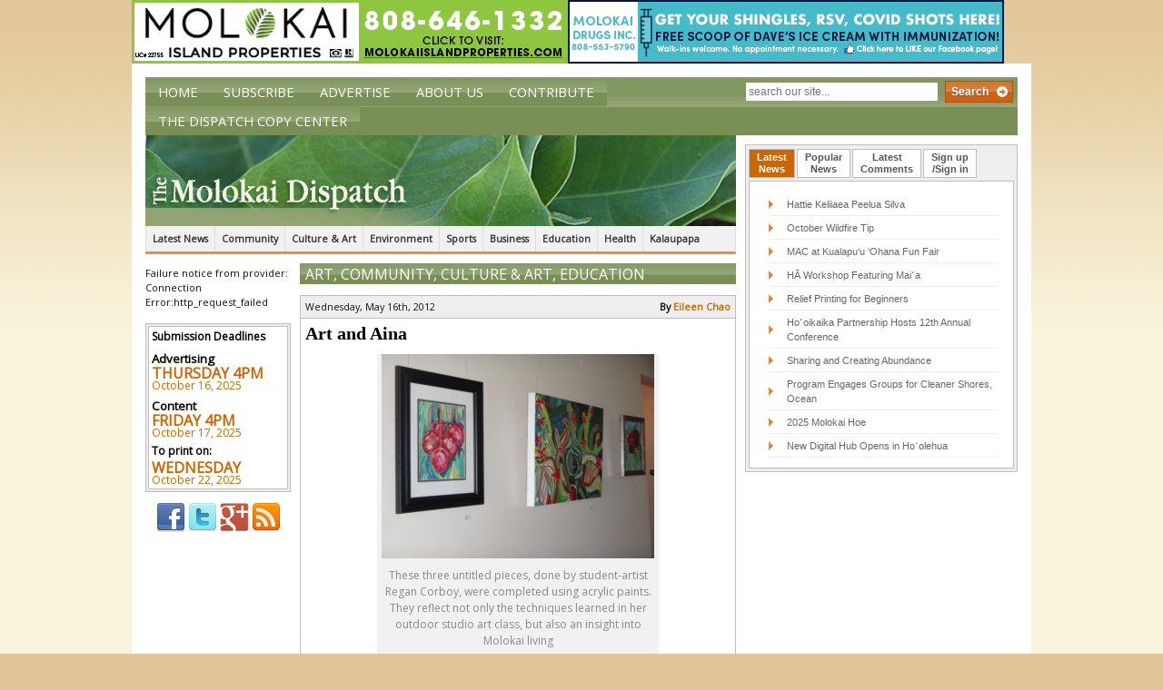

--- FILE ---
content_type: text/html; charset=UTF-8
request_url: https://themolokaidispatch.com/art-and-aina/
body_size: 15223
content:
 <!DOCTYPE html><html dir=ltr lang=en-US prefix="og: https://ogp.me/ns#" class=no-js><head><meta charset="UTF-8"><meta name="viewport" content="width=device-width,initial-scale=1.0"><link rel="shortcut icon" href=https://d3c8esugncvql9.cloudfront.net/wp-content/themes/the-molokai-dispatch/img/favicon.ico><link rel=apple-touch-icon-precomposed sizes=144x144 href=https://d3c8esugncvql9.cloudfront.net/wp-content/themes/the-molokai-dispatch/img/apple-touch-icon-144x144-precomposed.png><link rel=apple-touch-icon-precomposed sizes=114x114 href=https://d3c8esugncvql9.cloudfront.net/wp-content/themes/the-molokai-dispatch/img/apple-touch-icon-114x114-precomposed.png><link rel=apple-touch-icon-precomposed sizes=72x72 href=https://d3c8esugncvql9.cloudfront.net/wp-content/themes/the-molokai-dispatch/img/apple-touch-icon-72x72-precomposed.png><link rel=apple-touch-icon-precomposed sizes=57x57 href=https://d3c8esugncvql9.cloudfront.net/wp-content/themes/the-molokai-dispatch/img/apple-touch-icon-57x57-precomposed.png><link rel=apple-touch-icon-precomposed href=https://d3c8esugncvql9.cloudfront.net/wp-content/themes/the-molokai-dispatch/img/apple-touch-icon-precomposed.png><link href='//fonts.googleapis.com/css?family=Open+Sans' rel=stylesheet type=text/css><title>Art and Aina | The Molokai Dispatch</title><meta name="description" content="Molokai college completes first outdoor studio art class Local artists and artist-hopefuls were able to explore their own talents last semester as part of University of Hawaii-Maui College, Molokai’s first art studio class, Outdoor Studio Art 190. The fruits of their labors are currently on display at the college. “It’s good to see artists developing"><meta name="robots" content="max-image-preview:large"><link rel=canonical href=https://themolokaidispatch.com/art-and-aina/ ><meta name="generator" content="All in One SEO (AIOSEO) 4.4.5.1"><meta property="og:locale" content="en_US"><meta property="og:site_name" content="The Molokai Dispatch"><meta property="og:type" content="article"><meta property="og:title" content="Art and Aina | The Molokai Dispatch"><meta property="og:description" content="Molokai college completes first outdoor studio art class Local artists and artist-hopefuls were able to explore their own talents last semester as part of University of Hawaii-Maui College, Molokai’s first art studio class, Outdoor Studio Art 190. The fruits of their labors are currently on display at the college. “It’s good to see artists developing"><meta property="og:url" content="https://themolokaidispatch.com/art-and-aina/"><meta property="og:image" content="https://themolokaidispatch.com"><meta property="og:image:secure_url" content="https://themolokaidispatch.com"><meta property="article:published_time" content="2012-05-16T22:49:31+00:00"><meta property="article:modified_time" content="2012-05-19T00:30:39+00:00"><meta name="twitter:card" content="summary"><meta name="twitter:title" content="Art and Aina | The Molokai Dispatch"><meta name="twitter:description" content="Molokai college completes first outdoor studio art class Local artists and artist-hopefuls were able to explore their own talents last semester as part of University of Hawaii-Maui College, Molokai’s first art studio class, Outdoor Studio Art 190. The fruits of their labors are currently on display at the college. “It’s good to see artists developing"><meta name="twitter:image" content="https://themolokaidispatch.com"> <script type=application/ld+json class=aioseo-schema>{"@context":"https:\/\/schema.org","@graph":[{"@type":"Article","@id":"https:\/\/themolokaidispatch.com\/art-and-aina\/#article","name":"Art and Aina | The Molokai Dispatch","headline":"Art and Aina","author":{"@id":"https:\/\/themolokaidispatch.com\/author\/eileen\/#author"},"publisher":{"@id":"https:\/\/themolokaidispatch.com\/#organization"},"image":{"@type":"ImageObject","url":"http:\/\/themolokaidispatch.com\/wp-content\/uploads\/DSC00351-use-300x225.jpg","@id":"https:\/\/themolokaidispatch.com\/#articleImage"},"datePublished":"2012-05-16T22:49:31-10:00","dateModified":"2012-05-19T00:30:39-10:00","inLanguage":"en-US","mainEntityOfPage":{"@id":"https:\/\/themolokaidispatch.com\/art-and-aina\/#webpage"},"isPartOf":{"@id":"https:\/\/themolokaidispatch.com\/art-and-aina\/#webpage"},"articleSection":"Art, Community, Culture &amp; Art, Education"},{"@type":"BreadcrumbList","@id":"https:\/\/themolokaidispatch.com\/art-and-aina\/#breadcrumblist","itemListElement":[{"@type":"ListItem","@id":"https:\/\/themolokaidispatch.com\/#listItem","position":1,"item":{"@type":"WebPage","@id":"https:\/\/themolokaidispatch.com\/","name":"Home","description":"The Molokai Dispatch delivers the latest news and information for the Island of Molokai. It is operated on the belief that media can inspire positive change an empowerment within small communities. This is precisely why you\u2019ll find news in the Molokai Dispatch that focuses on youth, culture, history, leadership and community voice \u2013 the foundation of a healthy community.","url":"https:\/\/themolokaidispatch.com\/"},"nextItem":"https:\/\/themolokaidispatch.com\/art-and-aina\/#listItem"},{"@type":"ListItem","@id":"https:\/\/themolokaidispatch.com\/art-and-aina\/#listItem","position":2,"item":{"@type":"WebPage","@id":"https:\/\/themolokaidispatch.com\/art-and-aina\/","name":"Art and Aina","description":"Molokai college completes first outdoor studio art class Local artists and artist-hopefuls were able to explore their own talents last semester as part of University of Hawaii-Maui College, Molokai\u2019s first art studio class, Outdoor Studio Art 190. The fruits of their labors are currently on display at the college. \u201cIt\u2019s good to see artists developing","url":"https:\/\/themolokaidispatch.com\/art-and-aina\/"},"previousItem":"https:\/\/themolokaidispatch.com\/#listItem"}]},{"@type":"Organization","@id":"https:\/\/themolokaidispatch.com\/#organization","name":"The Molokai Dispatch","url":"https:\/\/themolokaidispatch.com\/"},{"@type":"Person","@id":"https:\/\/themolokaidispatch.com\/author\/eileen\/#author","url":"https:\/\/themolokaidispatch.com\/author\/eileen\/","name":"Eileen Chao","image":{"@type":"ImageObject","@id":"https:\/\/themolokaidispatch.com\/art-and-aina\/#authorImage","url":"https:\/\/secure.gravatar.com\/avatar\/d1403254fd38d5f04b146c69548fa666?s=96&d=mm&r=g","width":96,"height":96,"caption":"Eileen Chao"}},{"@type":"WebPage","@id":"https:\/\/themolokaidispatch.com\/art-and-aina\/#webpage","url":"https:\/\/themolokaidispatch.com\/art-and-aina\/","name":"Art and Aina | The Molokai Dispatch","description":"Molokai college completes first outdoor studio art class Local artists and artist-hopefuls were able to explore their own talents last semester as part of University of Hawaii-Maui College, Molokai\u2019s first art studio class, Outdoor Studio Art 190. The fruits of their labors are currently on display at the college. \u201cIt\u2019s good to see artists developing","inLanguage":"en-US","isPartOf":{"@id":"https:\/\/themolokaidispatch.com\/#website"},"breadcrumb":{"@id":"https:\/\/themolokaidispatch.com\/art-and-aina\/#breadcrumblist"},"author":{"@id":"https:\/\/themolokaidispatch.com\/author\/eileen\/#author"},"creator":{"@id":"https:\/\/themolokaidispatch.com\/author\/eileen\/#author"},"datePublished":"2012-05-16T22:49:31-10:00","dateModified":"2012-05-19T00:30:39-10:00"},{"@type":"WebSite","@id":"https:\/\/themolokaidispatch.com\/#website","url":"https:\/\/themolokaidispatch.com\/","name":"The Molokai Dispatch","inLanguage":"en-US","publisher":{"@id":"https:\/\/themolokaidispatch.com\/#organization"}}]}</script> <link rel=dns-prefetch href=//ajax.googleapis.com><link rel=dns-prefetch href=//static.addtoany.com> <script>window._wpemojiSettings={"baseUrl":"https:\/\/s.w.org\/images\/core\/emoji\/14.0.0\/72x72\/","ext":".png","svgUrl":"https:\/\/s.w.org\/images\/core\/emoji\/14.0.0\/svg\/","svgExt":".svg","source":{"concatemoji":"https:\/\/themolokaidispatch.com\/wp-includes\/js\/wp-emoji-release.min.js?ver=210364ccd5d360859e6a2a91219ae466"}};
/*! This file is auto-generated */
!function(i,n){var o,s,e;function c(e){try{var t={supportTests:e,timestamp:(new Date).valueOf()};sessionStorage.setItem(o,JSON.stringify(t))}catch(e){}}function p(e,t,n){e.clearRect(0,0,e.canvas.width,e.canvas.height),e.fillText(t,0,0);var t=new Uint32Array(e.getImageData(0,0,e.canvas.width,e.canvas.height).data),r=(e.clearRect(0,0,e.canvas.width,e.canvas.height),e.fillText(n,0,0),new Uint32Array(e.getImageData(0,0,e.canvas.width,e.canvas.height).data));return t.every(function(e,t){return e===r[t]})}function u(e,t,n){switch(t){case"flag":return n(e,"\ud83c\udff3\ufe0f\u200d\u26a7\ufe0f","\ud83c\udff3\ufe0f\u200b\u26a7\ufe0f")?!1:!n(e,"\ud83c\uddfa\ud83c\uddf3","\ud83c\uddfa\u200b\ud83c\uddf3")&&!n(e,"\ud83c\udff4\udb40\udc67\udb40\udc62\udb40\udc65\udb40\udc6e\udb40\udc67\udb40\udc7f","\ud83c\udff4\u200b\udb40\udc67\u200b\udb40\udc62\u200b\udb40\udc65\u200b\udb40\udc6e\u200b\udb40\udc67\u200b\udb40\udc7f");case"emoji":return!n(e,"\ud83e\udef1\ud83c\udffb\u200d\ud83e\udef2\ud83c\udfff","\ud83e\udef1\ud83c\udffb\u200b\ud83e\udef2\ud83c\udfff")}return!1}function f(e,t,n){var r="undefined"!=typeof WorkerGlobalScope&&self instanceof WorkerGlobalScope?new OffscreenCanvas(300,150):i.createElement("canvas"),a=r.getContext("2d",{willReadFrequently:!0}),o=(a.textBaseline="top",a.font="600 32px Arial",{});return e.forEach(function(e){o[e]=t(a,e,n)}),o}function t(e){var t=i.createElement("script");t.src=e,t.defer=!0,i.head.appendChild(t)}"undefined"!=typeof Promise&&(o="wpEmojiSettingsSupports",s=["flag","emoji"],n.supports={everything:!0,everythingExceptFlag:!0},e=new Promise(function(e){i.addEventListener("DOMContentLoaded",e,{once:!0})}),new Promise(function(t){var n=function(){try{var e=JSON.parse(sessionStorage.getItem(o));if("object"==typeof e&&"number"==typeof e.timestamp&&(new Date).valueOf()<e.timestamp+604800&&"object"==typeof e.supportTests)return e.supportTests}catch(e){}return null}();if(!n){if("undefined"!=typeof Worker&&"undefined"!=typeof OffscreenCanvas&&"undefined"!=typeof URL&&URL.createObjectURL&&"undefined"!=typeof Blob)try{var e="postMessage("+f.toString()+"("+[JSON.stringify(s),u.toString(),p.toString()].join(",")+"));",r=new Blob([e],{type:"text/javascript"}),a=new Worker(URL.createObjectURL(r),{name:"wpTestEmojiSupports"});return void(a.onmessage=function(e){c(n=e.data),a.terminate(),t(n)})}catch(e){}c(n=f(s,u,p))}t(n)}).then(function(e){for(var t in e)n.supports[t]=e[t],n.supports.everything=n.supports.everything&&n.supports[t],"flag"!==t&&(n.supports.everythingExceptFlag=n.supports.everythingExceptFlag&&n.supports[t]);n.supports.everythingExceptFlag=n.supports.everythingExceptFlag&&!n.supports.flag,n.DOMReady=!1,n.readyCallback=function(){n.DOMReady=!0}}).then(function(){return e}).then(function(){var e;n.supports.everything||(n.readyCallback(),(e=n.source||{}).concatemoji?t(e.concatemoji):e.wpemoji&&e.twemoji&&(t(e.twemoji),t(e.wpemoji)))}))}((window,document),window._wpemojiSettings);</script> <style>img.wp-smiley,img.emoji{display:inline !important;border:none !important;box-shadow:none !important;height:1em !important;width:1em !important;margin:0 0.07em !important;vertical-align:-0.1em !important;background:none !important;padding:0 !important}</style><link rel=stylesheet id=haiku-style-css href='https://themolokaidispatch.com/wp-content/plugins/haiku-minimalist-audio-player/haiku-player.css?ver=1.0.0' media=screen><link rel=stylesheet id=wc-blocks-integration-css href='https://themolokaidispatch.com/wp-content/plugins/woocommerce-subscriptions/vendor/woocommerce/subscriptions-core/build/index.css?ver=6.2.0' media=all><link rel=stylesheet id=wp-block-library-css href='https://d3c8esugncvql9.cloudfront.net/wp-includes/css/dist/block-library/style.min.css?ver=210364ccd5d360859e6a2a91219ae466' media=all><link rel=stylesheet id=wc-blocks-vendors-style-css href='https://themolokaidispatch.com/wp-content/plugins/woocommerce/packages/woocommerce-blocks/build/wc-blocks-vendors-style.css?ver=10.9.3' media=all><link rel=stylesheet id=wc-all-blocks-style-css href='https://themolokaidispatch.com/wp-content/plugins/woocommerce/packages/woocommerce-blocks/build/wc-all-blocks-style.css?ver=10.9.3' media=all><style id=classic-theme-styles-inline-css>.wp-block-button__link{color:#fff;background-color:#32373c;border-radius:9999px;box-shadow:none;text-decoration:none;padding:calc(.667em + 2px) calc(1.333em + 2px);font-size:1.125em}.wp-block-file__button{background:#32373c;color:#fff;text-decoration:none}</style><style id=global-styles-inline-css>/*<![CDATA[*/body{--wp--preset--color--black:#000;--wp--preset--color--cyan-bluish-gray:#abb8c3;--wp--preset--color--white:#fff;--wp--preset--color--pale-pink:#f78da7;--wp--preset--color--vivid-red:#cf2e2e;--wp--preset--color--luminous-vivid-orange:#ff6900;--wp--preset--color--luminous-vivid-amber:#fcb900;--wp--preset--color--light-green-cyan:#7bdcb5;--wp--preset--color--vivid-green-cyan:#00d084;--wp--preset--color--pale-cyan-blue:#8ed1fc;--wp--preset--color--vivid-cyan-blue:#0693e3;--wp--preset--color--vivid-purple:#9b51e0;--wp--preset--gradient--vivid-cyan-blue-to-vivid-purple:linear-gradient(135deg,rgba(6,147,227,1) 0%,rgb(155,81,224) 100%);--wp--preset--gradient--light-green-cyan-to-vivid-green-cyan:linear-gradient(135deg,rgb(122,220,180) 0%,rgb(0,208,130) 100%);--wp--preset--gradient--luminous-vivid-amber-to-luminous-vivid-orange:linear-gradient(135deg,rgba(252,185,0,1) 0%,rgba(255,105,0,1) 100%);--wp--preset--gradient--luminous-vivid-orange-to-vivid-red:linear-gradient(135deg,rgba(255,105,0,1) 0%,rgb(207,46,46) 100%);--wp--preset--gradient--very-light-gray-to-cyan-bluish-gray:linear-gradient(135deg,rgb(238,238,238) 0%,rgb(169,184,195) 100%);--wp--preset--gradient--cool-to-warm-spectrum:linear-gradient(135deg,rgb(74,234,220) 0%,rgb(151,120,209) 20%,rgb(207,42,186) 40%,rgb(238,44,130) 60%,rgb(251,105,98) 80%,rgb(254,248,76) 100%);--wp--preset--gradient--blush-light-purple:linear-gradient(135deg,rgb(255,206,236) 0%,rgb(152,150,240) 100%);--wp--preset--gradient--blush-bordeaux:linear-gradient(135deg,rgb(254,205,165) 0%,rgb(254,45,45) 50%,rgb(107,0,62) 100%);--wp--preset--gradient--luminous-dusk:linear-gradient(135deg,rgb(255,203,112) 0%,rgb(199,81,192) 50%,rgb(65,88,208) 100%);--wp--preset--gradient--pale-ocean:linear-gradient(135deg,rgb(255,245,203) 0%,rgb(182,227,212) 50%,rgb(51,167,181) 100%);--wp--preset--gradient--electric-grass:linear-gradient(135deg,rgb(202,248,128) 0%,rgb(113,206,126) 100%);--wp--preset--gradient--midnight:linear-gradient(135deg,rgb(2,3,129) 0%,rgb(40,116,252) 100%);--wp--preset--font-size--small:13px;--wp--preset--font-size--medium:20px;--wp--preset--font-size--large:36px;--wp--preset--font-size--x-large:42px;--wp--preset--spacing--20:0.44rem;--wp--preset--spacing--30:0.67rem;--wp--preset--spacing--40:1rem;--wp--preset--spacing--50:1.5rem;--wp--preset--spacing--60:2.25rem;--wp--preset--spacing--70:3.38rem;--wp--preset--spacing--80:5.06rem;--wp--preset--shadow--natural:6px 6px 9px rgba(0, 0, 0, 0.2);--wp--preset--shadow--deep:12px 12px 50px rgba(0, 0, 0, 0.4);--wp--preset--shadow--sharp:6px 6px 0px rgba(0, 0, 0, 0.2);--wp--preset--shadow--outlined:6px 6px 0px -3px rgba(255, 255, 255, 1), 6px 6px rgba(0, 0, 0, 1);--wp--preset--shadow--crisp:6px 6px 0px rgba(0, 0, 0, 1)}:where(.is-layout-flex){gap:0.5em}:where(.is-layout-grid){gap:0.5em}body .is-layout-flow>.alignleft{float:left;margin-inline-start:0;margin-inline-end:2em}body .is-layout-flow>.alignright{float:right;margin-inline-start:2em;margin-inline-end:0}body .is-layout-flow>.aligncenter{margin-left:auto !important;margin-right:auto !important}body .is-layout-constrained>.alignleft{float:left;margin-inline-start:0;margin-inline-end:2em}body .is-layout-constrained>.alignright{float:right;margin-inline-start:2em;margin-inline-end:0}body .is-layout-constrained>.aligncenter{margin-left:auto !important;margin-right:auto !important}body .is-layout-constrained>:where(:not(.alignleft):not(.alignright):not(.alignfull)){max-width:var(--wp--style--global--content-size);margin-left:auto !important;margin-right:auto !important}body .is-layout-constrained>.alignwide{max-width:var(--wp--style--global--wide-size)}body .is-layout-flex{display:flex}body .is-layout-flex{flex-wrap:wrap;align-items:center}body .is-layout-flex>*{margin:0}body .is-layout-grid{display:grid}body .is-layout-grid>*{margin:0}:where(.wp-block-columns.is-layout-flex){gap:2em}:where(.wp-block-columns.is-layout-grid){gap:2em}:where(.wp-block-post-template.is-layout-flex){gap:1.25em}:where(.wp-block-post-template.is-layout-grid){gap:1.25em}.has-black-color{color:var(--wp--preset--color--black) !important}.has-cyan-bluish-gray-color{color:var(--wp--preset--color--cyan-bluish-gray) !important}.has-white-color{color:var(--wp--preset--color--white) !important}.has-pale-pink-color{color:var(--wp--preset--color--pale-pink) !important}.has-vivid-red-color{color:var(--wp--preset--color--vivid-red) !important}.has-luminous-vivid-orange-color{color:var(--wp--preset--color--luminous-vivid-orange) !important}.has-luminous-vivid-amber-color{color:var(--wp--preset--color--luminous-vivid-amber) !important}.has-light-green-cyan-color{color:var(--wp--preset--color--light-green-cyan) !important}.has-vivid-green-cyan-color{color:var(--wp--preset--color--vivid-green-cyan) !important}.has-pale-cyan-blue-color{color:var(--wp--preset--color--pale-cyan-blue) !important}.has-vivid-cyan-blue-color{color:var(--wp--preset--color--vivid-cyan-blue) !important}.has-vivid-purple-color{color:var(--wp--preset--color--vivid-purple) !important}.has-black-background-color{background-color:var(--wp--preset--color--black) !important}.has-cyan-bluish-gray-background-color{background-color:var(--wp--preset--color--cyan-bluish-gray) !important}.has-white-background-color{background-color:var(--wp--preset--color--white) !important}.has-pale-pink-background-color{background-color:var(--wp--preset--color--pale-pink) !important}.has-vivid-red-background-color{background-color:var(--wp--preset--color--vivid-red) !important}.has-luminous-vivid-orange-background-color{background-color:var(--wp--preset--color--luminous-vivid-orange) !important}.has-luminous-vivid-amber-background-color{background-color:var(--wp--preset--color--luminous-vivid-amber) !important}.has-light-green-cyan-background-color{background-color:var(--wp--preset--color--light-green-cyan) !important}.has-vivid-green-cyan-background-color{background-color:var(--wp--preset--color--vivid-green-cyan) !important}.has-pale-cyan-blue-background-color{background-color:var(--wp--preset--color--pale-cyan-blue) !important}.has-vivid-cyan-blue-background-color{background-color:var(--wp--preset--color--vivid-cyan-blue) !important}.has-vivid-purple-background-color{background-color:var(--wp--preset--color--vivid-purple) !important}.has-black-border-color{border-color:var(--wp--preset--color--black) !important}.has-cyan-bluish-gray-border-color{border-color:var(--wp--preset--color--cyan-bluish-gray) !important}.has-white-border-color{border-color:var(--wp--preset--color--white) !important}.has-pale-pink-border-color{border-color:var(--wp--preset--color--pale-pink) !important}.has-vivid-red-border-color{border-color:var(--wp--preset--color--vivid-red) !important}.has-luminous-vivid-orange-border-color{border-color:var(--wp--preset--color--luminous-vivid-orange) !important}.has-luminous-vivid-amber-border-color{border-color:var(--wp--preset--color--luminous-vivid-amber) !important}.has-light-green-cyan-border-color{border-color:var(--wp--preset--color--light-green-cyan) !important}.has-vivid-green-cyan-border-color{border-color:var(--wp--preset--color--vivid-green-cyan) !important}.has-pale-cyan-blue-border-color{border-color:var(--wp--preset--color--pale-cyan-blue) !important}.has-vivid-cyan-blue-border-color{border-color:var(--wp--preset--color--vivid-cyan-blue) !important}.has-vivid-purple-border-color{border-color:var(--wp--preset--color--vivid-purple) !important}.has-vivid-cyan-blue-to-vivid-purple-gradient-background{background:var(--wp--preset--gradient--vivid-cyan-blue-to-vivid-purple) !important}.has-light-green-cyan-to-vivid-green-cyan-gradient-background{background:var(--wp--preset--gradient--light-green-cyan-to-vivid-green-cyan) !important}.has-luminous-vivid-amber-to-luminous-vivid-orange-gradient-background{background:var(--wp--preset--gradient--luminous-vivid-amber-to-luminous-vivid-orange) !important}.has-luminous-vivid-orange-to-vivid-red-gradient-background{background:var(--wp--preset--gradient--luminous-vivid-orange-to-vivid-red) !important}.has-very-light-gray-to-cyan-bluish-gray-gradient-background{background:var(--wp--preset--gradient--very-light-gray-to-cyan-bluish-gray) !important}.has-cool-to-warm-spectrum-gradient-background{background:var(--wp--preset--gradient--cool-to-warm-spectrum) !important}.has-blush-light-purple-gradient-background{background:var(--wp--preset--gradient--blush-light-purple) !important}.has-blush-bordeaux-gradient-background{background:var(--wp--preset--gradient--blush-bordeaux) !important}.has-luminous-dusk-gradient-background{background:var(--wp--preset--gradient--luminous-dusk) !important}.has-pale-ocean-gradient-background{background:var(--wp--preset--gradient--pale-ocean) !important}.has-electric-grass-gradient-background{background:var(--wp--preset--gradient--electric-grass) !important}.has-midnight-gradient-background{background:var(--wp--preset--gradient--midnight) !important}.has-small-font-size{font-size:var(--wp--preset--font-size--small) !important}.has-medium-font-size{font-size:var(--wp--preset--font-size--medium) !important}.has-large-font-size{font-size:var(--wp--preset--font-size--large) !important}.has-x-large-font-size{font-size:var(--wp--preset--font-size--x-large) !important}.wp-block-navigation a:where(:not(.wp-element-button)){color:inherit}:where(.wp-block-post-template.is-layout-flex){gap:1.25em}:where(.wp-block-post-template.is-layout-grid){gap:1.25em}:where(.wp-block-columns.is-layout-flex){gap:2em}:where(.wp-block-columns.is-layout-grid){gap:2em}.wp-block-pullquote{font-size:1.5em;line-height:1.6}/*]]>*/</style><link rel=stylesheet id=woocommerce-layout-css href='https://themolokaidispatch.com/wp-content/plugins/woocommerce/assets/css/woocommerce-layout.css?ver=8.1.0' media=all><link rel=stylesheet id=woocommerce-smallscreen-css href='https://themolokaidispatch.com/wp-content/plugins/woocommerce/assets/css/woocommerce-smallscreen.css?ver=8.1.0' media='only screen and (max-width: 768px)'><link rel=stylesheet id=woocommerce-general-css href='https://themolokaidispatch.com/wp-content/plugins/woocommerce/assets/css/woocommerce.css?ver=8.1.0' media=all><style id=woocommerce-inline-inline-css>.woocommerce form .form-row .required{visibility:visible}</style><link rel=stylesheet id=wordpress-popular-posts-css-css href='https://themolokaidispatch.com/wp-content/plugins/wordpress-popular-posts/assets/css/wpp.css?ver=5.5.0' media=all><link rel=stylesheet id=wp-forecast-css href='https://themolokaidispatch.com/wp-content/plugins/wp-forecast/wp-forecast-default.css?ver=9999' media=all><link rel=stylesheet id=normalize-css href='https://d3c8esugncvql9.cloudfront.net/wp-content/themes/the-molokai-dispatch/css/normalize.css?ver=1.0' media=all><link rel=stylesheet id=grid-css href='https://d3c8esugncvql9.cloudfront.net/wp-content/themes/the-molokai-dispatch/css/960.css?ver=1.0' media=all><link rel=stylesheet id=grid-720-css href='https://d3c8esugncvql9.cloudfront.net/wp-content/themes/the-molokai-dispatch/css/720.css?ver=1.0' media='screen and (min-width: 720px) and (max-width: 960px)'><link rel=stylesheet id=grid-mobile-css href='https://d3c8esugncvql9.cloudfront.net/wp-content/themes/the-molokai-dispatch/css/mobile.css?ver=1.0' media='screen and (max-width: 720px)'><link rel=stylesheet id=jquery-ui-1.10.0.custom.min.css-css href='https://d3c8esugncvql9.cloudfront.net/wp-content/themes/the-molokai-dispatch/css/jquery-ui-1.10.0.custom.min.css?ver=1.0' media=all><link rel=stylesheet id=html5blank-css href='https://d3c8esugncvql9.cloudfront.net/wp-content/themes/the-molokai-dispatch/style.css?ver=1.0' media=all><link rel=stylesheet id=sv-wc-payment-gateway-payment-form-v5_10_15-css href='https://themolokaidispatch.com/wp-content/plugins/woocommerce-gateway-paypal-powered-by-braintree/vendor/skyverge/wc-plugin-framework/woocommerce/payment-gateway/assets/css/frontend/sv-wc-payment-gateway-payment-form.min.css?ver=5.10.15' media=all><link rel=stylesheet id=addtoany-css href='https://themolokaidispatch.com/wp-content/plugins/add-to-any/addtoany.min.css?ver=1.16' media=all> <script src='https://ajax.googleapis.com/ajax/libs/jquery/1.8.3/jquery.min.js?ver=1.8.3' id=jquery-js></script> <script src='https://d3c8esugncvql9.cloudfront.net/wp-content/themes/the-molokai-dispatch/js/modernizr.min.js?ver=2.6.2' id=modernizr-js></script> <script src='https://d3c8esugncvql9.cloudfront.net/wp-content/themes/the-molokai-dispatch/js/conditionizr.min.js?ver=1.0.0' id=conditionizr-js></script> <script src='https://d3c8esugncvql9.cloudfront.net/wp-content/themes/the-molokai-dispatch/js/scripts.js?ver=1.0.0' id=html5blankscripts-js></script> <script src='https://d3c8esugncvql9.cloudfront.net/wp-content/themes/the-molokai-dispatch/js/jquery-ui-1.10.0.custom.min.js?ver=1.0.0' id=jquery-ui-1.10.0.custom.min.js-js></script> <script id=addtoany-core-js-before>window.a2a_config=window.a2a_config||{};a2a_config.callbacks=[];a2a_config.overlays=[];a2a_config.templates={};</script> <script async src=https://static.addtoany.com/menu/page.js id=addtoany-core-js></script> <script async src='https://themolokaidispatch.com/wp-content/plugins/add-to-any/addtoany.min.js?ver=1.1' id=addtoany-jquery-js></script> <script id=wpp-json type=application/json>{"sampling_active":0,"sampling_rate":100,"ajax_url":"https:\/\/themolokaidispatch.com\/wp-json\/wordpress-popular-posts\/v1\/popular-posts","api_url":"https:\/\/themolokaidispatch.com\/wp-json\/wordpress-popular-posts","ID":8956,"token":"28caca48b4","lang":0,"debug":0}</script> <script src='https://themolokaidispatch.com/wp-content/plugins/wordpress-popular-posts/assets/js/wpp.min.js?ver=5.5.0' id=wpp-js-js></script> <script src='https://themolokaidispatch.com/wp-content/plugins/google-analyticator/external-tracking.min.js?ver=6.5.7' id=ga-external-tracking-js></script> <link rel=https://api.w.org/ href=https://themolokaidispatch.com/wp-json/ ><link rel=alternate type=application/json href=https://themolokaidispatch.com/wp-json/wp/v2/posts/8956><link rel=alternate type=application/json+oembed href="https://themolokaidispatch.com/wp-json/oembed/1.0/embed?url=https%3A%2F%2Fthemolokaidispatch.com%2Fart-and-aina%2F"><link rel=alternate type=text/xml+oembed href="https://themolokaidispatch.com/wp-json/oembed/1.0/embed?url=https%3A%2F%2Fthemolokaidispatch.com%2Fart-and-aina%2F&#038;format=xml"><style media=screen>.g{margin:0px;padding:0px;overflow:hidden;line-height:1;zoom:1}.g img{height:auto}.g-col{position:relative;float:left}.g-col:first-child{margin-left:0}.g-col:last-child{margin-right:0}.g-1{min-width:0px;max-width:1020px}.b-1{margin:0px 0px 0px 0px}.g-3{min-width:0px;max-width:1020px;float:right;clear:right}.b-3{margin:0px 0px 0px 0px}@media only screen and (max-width: 480px){.g-col,.g-dyn,.g-single{width:100%;margin-left:0;margin-right:0}}</style> <script>var haiku_jplayerswf_path='https://themolokaidispatch.com/wp-content/plugins/haiku-minimalist-audio-player/js';</script><script>var el_i13_login_captcha=null;var el_i13_register_captcha=null;</script><script>(function(url){if(/(?:Chrome\/26\.0\.1410\.63 Safari\/537\.31|WordfenceTestMonBot)/.test(navigator.userAgent)){return;}
var addEvent=function(evt,handler){if(window.addEventListener){document.addEventListener(evt,handler,false);}else if(window.attachEvent){document.attachEvent('on'+evt,handler);}};var removeEvent=function(evt,handler){if(window.removeEventListener){document.removeEventListener(evt,handler,false);}else if(window.detachEvent){document.detachEvent('on'+evt,handler);}};var evts='contextmenu dblclick drag dragend dragenter dragleave dragover dragstart drop keydown keypress keyup mousedown mousemove mouseout mouseover mouseup mousewheel scroll'.split(' ');var logHuman=function(){if(window.wfLogHumanRan){return;}
window.wfLogHumanRan=true;var wfscr=document.createElement('script');wfscr.type='text/javascript';wfscr.async=true;wfscr.src=url+'&r='+Math.random();(document.getElementsByTagName('head')[0]||document.getElementsByTagName('body')[0]).appendChild(wfscr);for(var i=0;i<evts.length;i++){removeEvent(evts[i],logHuman);}};for(var i=0;i<evts.length;i++){addEvent(evts[i],logHuman);}})('//themolokaidispatch.com/?wordfence_lh=1&hid=970A39ACAA99C6131FA59384E85E08B0');</script> <style>@-webkit-keyframes bgslide{from{background-position-x:0}to{background-position-x:-200%}}@keyframes bgslide{from{background-position-x:0}to{background-position-x:-200%}}.wpp-widget-placeholder{margin:0 auto;width:60px;height:3px;background:#dd3737;background:-webkit-gradient(linear, left top, right top, from(#dd3737), color-stop(10%, #571313), to(#dd3737));background:linear-gradient(90deg, #dd3737 0%, #571313 10%, #dd3737 100%);background-size:200% auto;border-radius:3px;-webkit-animation:bgslide 1s infinite linear;animation:bgslide 1s infinite linear}</style><noscript><style>.woocommerce-product-gallery{opacity:1 !important}</style></noscript>  <script>var analyticsFileTypes=[];var analyticsSnippet='enabled';var analyticsEventTracking='enabled';</script> <script>var _gaq=_gaq||[];_gaq.push(['_setAccount','UA-681745-1']);_gaq.push(['_addDevId','i9k95']);_gaq.push(['_trackPageview']);(function(){var ga=document.createElement('script');ga.type='text/javascript';ga.async=true;ga.src=('https:'==document.location.protocol?'https://ssl':'http://www')+'.google-analytics.com/ga.js';var s=document.getElementsByTagName('script')[0];s.parentNode.insertBefore(ga,s);})();</script> <style>p.demo_store{background-color:#c60;color:#fae6d1}.woocommerce small.note{color:#777}.woocommerce .woocommerce-breadcrumb{color:#777}.woocommerce .woocommerce-breadcrumb a{color:#777}.woocommerce div.product span.price,.woocommerce div.product p.price{color:#7a8f56}.woocommerce div.product .stock{color:#7a8f56}.woocommerce span.onsale{background-color:#7a8f56;color:#fff}.woocommerce ul.products li.product .price{color:#7a8f56}.woocommerce ul.products li.product .price .from{color:rgba(115, 115, 115, 0.5)}.woocommerce nav.woocommerce-pagination ul{border:1px solid #d3ced3}.woocommerce nav.woocommerce-pagination ul li{border-right:1px solid #d3ced3}.woocommerce nav.woocommerce-pagination ul li span.current,.woocommerce nav.woocommerce-pagination ul li a:hover,.woocommerce nav.woocommerce-pagination ul li a:focus{background:#ebe9eb;color:#8a7e8a}.woocommerce a.button,.woocommerce button.button,.woocommerce input.button,.woocommerce #respond input#submit{color:#515151;background-color:#ebe9eb}.woocommerce a.button:hover,.woocommerce button.button:hover,.woocommerce input.button:hover,.woocommerce #respond input#submit:hover{background-color:#dad8da;color:#515151}.woocommerce a.button.alt,.woocommerce button.button.alt,.woocommerce input.button.alt,.woocommerce #respond input#submit.alt{background-color:#c60;color:#fae6d1}.woocommerce a.button.alt:hover,.woocommerce button.button.alt:hover,.woocommerce input.button.alt:hover,.woocommerce #respond input#submit.alt:hover{background-color:#b50;color:#fae6d1}.woocommerce a.button.alt.disabled,.woocommerce button.button.alt.disabled,.woocommerce input.button.alt.disabled,.woocommerce #respond input#submit.alt.disabled,.woocommerce a.button.alt:disabled,.woocommerce button.button.alt:disabled,.woocommerce input.button.alt:disabled,.woocommerce #respond input#submit.alt:disabled,.woocommerce a.button.alt:disabled[disabled],.woocommerce button.button.alt:disabled[disabled],.woocommerce input.button.alt:disabled[disabled],.woocommerce #respond input#submit.alt:disabled[disabled],.woocommerce a.button.alt.disabled:hover,.woocommerce button.button.alt.disabled:hover,.woocommerce input.button.alt.disabled:hover,.woocommerce #respond input#submit.alt.disabled:hover,.woocommerce a.button.alt:disabled:hover,.woocommerce button.button.alt:disabled:hover,.woocommerce input.button.alt:disabled:hover,.woocommerce #respond input#submit.alt:disabled:hover,.woocommerce a.button.alt:disabled[disabled]:hover,.woocommerce button.button.alt:disabled[disabled]:hover,.woocommerce input.button.alt:disabled[disabled]:hover,.woocommerce #respond input#submit.alt:disabled[disabled]:hover{background-color:#c60;color:#fae6d1}.woocommerce a.button:disabled:hover,.woocommerce button.button:disabled:hover,.woocommerce input.button:disabled:hover,.woocommerce #respond input#submit:disabled:hover,.woocommerce a.button.disabled:hover,.woocommerce button.button.disabled:hover,.woocommerce input.button.disabled:hover,.woocommerce #respond input#submit.disabled:hover,.woocommerce a.button:disabled[disabled]:hover,.woocommerce button.button:disabled[disabled]:hover,.woocommerce input.button:disabled[disabled]:hover,.woocommerce #respond input#submit:disabled[disabled]:hover{background-color:#ebe9eb}.woocommerce #reviews h2 small{color:#777}.woocommerce #reviews h2 small a{color:#777}.woocommerce #reviews #comments ol.commentlist li .meta{color:#777}.woocommerce #reviews #comments ol.commentlist li img.avatar{background:#ebe9eb;border:1px solid #e4e1e4}.woocommerce #reviews #comments ol.commentlist li .comment-text{border:1px solid #e4e1e4}.woocommerce #reviews #comments ol.commentlist #respond{border:1px solid #e4e1e4}.woocommerce .star-rating:before{color:#d3ced3}.woocommerce.widget_shopping_cart .total,.woocommerce .widget_shopping_cart .total{border-top:3px double #ebe9eb}.woocommerce form.login,.woocommerce form.checkout_coupon,.woocommerce form.register{border:1px solid #d3ced3}.woocommerce .order_details li{border-right:1px dashed #d3ced3}.woocommerce .widget_price_filter .ui-slider .ui-slider-handle{background-color:#c60}.woocommerce .widget_price_filter .ui-slider .ui-slider-range{background-color:#c60}.woocommerce .widget_price_filter .price_slider_wrapper .ui-widget-content{background-color:#820}.woocommerce-cart table.cart td.actions .coupon .input-text{border:1px solid #d3ced3}.woocommerce-cart .cart-collaterals .cart_totals p small{color:#777}.woocommerce-cart .cart-collaterals .cart_totals table small{color:#777}.woocommerce-cart .cart-collaterals .cart_totals .discount td{color:#7a8f56}.woocommerce-cart .cart-collaterals .cart_totals tr td,.woocommerce-cart .cart-collaterals .cart_totals tr th{border-top:1px solid #ebe9eb}.woocommerce-checkout .checkout .create-account small{color:#777}.woocommerce-checkout #payment{background:#ebe9eb}.woocommerce-checkout #payment ul.payment_methods{border-bottom:1px solid #d3ced3}.woocommerce-checkout #payment div.payment_box{background-color:#dfdcdf;color:#515151}.woocommerce-checkout #payment div.payment_box input.input-text,.woocommerce-checkout #payment div.payment_box textarea{border-color:#c7c1c7;border-top-color:#bab4ba}.woocommerce-checkout #payment div.payment_box ::-webkit-input-placeholder{color:#bab4ba}.woocommerce-checkout #payment div.payment_box :-moz-placeholder{color:#bab4ba}.woocommerce-checkout #payment div.payment_box :-ms-input-placeholder{color:#bab4ba}.woocommerce-checkout #payment div.payment_box span.help{color:#777}.woocommerce-checkout #payment div.payment_box:after{content:"";display:block;border:8px solid #dfdcdf;border-right-color:transparent;border-left-color:transparent;border-top-color:transparent;position:absolute;top:-3px;left:0;margin:-1em 0 0 2em}</style> <script>jQuery(function(){jQuery('#tabs').tabs();});</script> </head><body class="post-template-default single single-post postid-8956 single-format-standard theme-the-molokai-dispatch woocommerce-no-js art-and-aina category-art category-community category-culture_and_art category-education"><div class="wrapper banners-top"><div class="g g-1"><div class="g-col b-1 a-26"><a href=https://www.molokaiislandproperties.com/ ><img src=https://themolokaidispatch.com/wp-content/banners/2025-mip-webad-480x70-final.png></a></div><div class="g-col b-1 a-13"><a href=https://www.facebook.com/molokaidrugs/ target=_blank><img src=https://themolokaidispatch.com/wp-content/banners/mkkdrugs_webad_july2024.png></a></div></div><div class=clear></div></div><div id=wrapper><div id=main_container class=container_12><div id=header_bar><ul id=menu-top-menu class=menu><li id=menu-item-7497 class="menu-item menu-item-type-custom menu-item-object-custom menu-item-home menu-item-7497"><a href=http://themolokaidispatch.com/ >Home</a></li> <li id=menu-item-7501 class="menu-item menu-item-type-post_type menu-item-object-page menu-item-7501"><a href=https://themolokaidispatch.com/subscribe/ >Subscribe</a></li> <li id=menu-item-7499 class="menu-item menu-item-type-post_type menu-item-object-page menu-item-7499"><a href=https://themolokaidispatch.com/advertising-molokai-dispatch/ >Advertise</a></li> <li id=menu-item-7498 class="menu-item menu-item-type-post_type menu-item-object-page menu-item-7498"><a href=https://themolokaidispatch.com/about-molokai-dispatch/ >About Us</a></li> <li id=menu-item-7500 class="menu-item menu-item-type-post_type menu-item-object-page menu-item-7500"><a href=https://themolokaidispatch.com/contribute/ >Contribute</a></li> <li id=menu-item-30931 class="menu-item menu-item-type-post_type menu-item-object-page menu-item-30931"><a href=https://themolokaidispatch.com/the-dispatch-copy-center/ >The Dispatch Copy Center</a></li></ul><div id=search><form id=searchform method=get action=https://themolokaidispatch.com/ > <input type=text name=s size=20 id=s class=searchfield placeholder="search our site..."> <input id=edit-submit class=form-submit type=submit value=Search></form></div><div class=clear></div></div><div class="columns col2 col2-wrapper content"><div class="column first"><div id=logo><a href=https://themolokaidispatch.com/ >The Molokai Dispatch</a></div><div id=nav_sections><ul id=menu-category-menu class=menu><li id=menu-item-7583 class="menu-item menu-item-type-post_type menu-item-object-page menu-item-has-children menu-item-7583"><a href=https://themolokaidispatch.com/news/ >Latest News</a><ul class=sub-menu> <li id=menu-item-28675 class="menu-item menu-item-type-taxonomy menu-item-object-category menu-item-28675"><a href=https://themolokaidispatch.com/category/news_releases/ >News Releases</a></li></ul> </li> <li id=menu-item-7548 class="menu-item menu-item-type-taxonomy menu-item-object-category current-post-ancestor current-menu-parent current-post-parent menu-item-has-children menu-item-7548"><a href=https://themolokaidispatch.com/category/community/ >Community</a><ul class=sub-menu> <li id=menu-item-7552 class="menu-item menu-item-type-taxonomy menu-item-object-category menu-item-7552"><a href=https://themolokaidispatch.com/category/community/letters/ >Letters</a></li> <li id=menu-item-7549 class="menu-item menu-item-type-taxonomy menu-item-object-category menu-item-7549"><a href=https://themolokaidispatch.com/category/community/announcements/ >Announcements</a></li> <li id=menu-item-7551 class="menu-item menu-item-type-taxonomy menu-item-object-category menu-item-7551"><a href=https://themolokaidispatch.com/category/community/faith/ >Faith</a></li> <li id=menu-item-7550 class="menu-item menu-item-type-taxonomy menu-item-object-category menu-item-7550"><a href=https://themolokaidispatch.com/category/community/births/ >Births</a></li> <li id=menu-item-7553 class="menu-item menu-item-type-taxonomy menu-item-object-category menu-item-7553"><a href=https://themolokaidispatch.com/category/community/obituaries/ >Obituaries</a></li></ul> </li> <li id=menu-item-7554 class="menu-item menu-item-type-taxonomy menu-item-object-category current-post-ancestor current-menu-parent current-post-parent menu-item-has-children menu-item-7554"><a href=https://themolokaidispatch.com/category/culture_and_art/ >Culture &#038; Art</a><ul class=sub-menu> <li id=menu-item-7555 class="menu-item menu-item-type-taxonomy menu-item-object-category current-post-ancestor current-menu-parent current-post-parent menu-item-7555"><a href=https://themolokaidispatch.com/category/culture_and_art/art/ >Art</a></li> <li id=menu-item-7556 class="menu-item menu-item-type-taxonomy menu-item-object-category menu-item-7556"><a href=https://themolokaidispatch.com/category/culture_and_art/hawaiian_culture/ >Hawaiian Culture</a></li> <li id=menu-item-7557 class="menu-item menu-item-type-taxonomy menu-item-object-category menu-item-7557"><a href=https://themolokaidispatch.com/category/culture_and_art/history/ >History</a></li> <li id=menu-item-7558 class="menu-item menu-item-type-taxonomy menu-item-object-category menu-item-7558"><a href=https://themolokaidispatch.com/category/culture_and_art/music/ >Music</a></li></ul> </li> <li id=menu-item-7561 class="menu-item menu-item-type-taxonomy menu-item-object-category menu-item-has-children menu-item-7561"><a href=https://themolokaidispatch.com/category/environment/ >Environment</a><ul class=sub-menu> <li id=menu-item-7562 class="menu-item menu-item-type-taxonomy menu-item-object-category menu-item-7562"><a href=https://themolokaidispatch.com/category/environment/agriculture/ >Agriculture</a></li> <li id=menu-item-7563 class="menu-item menu-item-type-taxonomy menu-item-object-category menu-item-7563"><a href=https://themolokaidispatch.com/category/environment/energy/ >Energy</a></li> <li id=menu-item-7564 class="menu-item menu-item-type-taxonomy menu-item-object-category menu-item-7564"><a href=https://themolokaidispatch.com/category/environment/environment_and_ecology/ >Environment &#038; Ecology</a></li> <li id=menu-item-7565 class="menu-item menu-item-type-taxonomy menu-item-object-category menu-item-7565"><a href=https://themolokaidispatch.com/category/environment/hunting_and_fishing/ >Hunting &#038; Fishing</a></li> <li id=menu-item-7566 class="menu-item menu-item-type-taxonomy menu-item-object-category menu-item-7566"><a href=https://themolokaidispatch.com/category/environment/sustainability/ >Sustainability</a></li> <li id=menu-item-7567 class="menu-item menu-item-type-taxonomy menu-item-object-category menu-item-7567"><a href=https://themolokaidispatch.com/category/environment/transportation/ >Transportation</a></li></ul> </li> <li id=menu-item-7573 class="menu-item menu-item-type-taxonomy menu-item-object-category menu-item-7573"><a href=https://themolokaidispatch.com/category/sports/ >Sports</a></li> <li id=menu-item-7575 class="menu-item menu-item-type-taxonomy menu-item-object-category menu-item-has-children menu-item-7575"><a href=https://themolokaidispatch.com/category/business/ >Business</a><ul class=sub-menu> <li id=menu-item-7568 class="menu-item menu-item-type-taxonomy menu-item-object-category menu-item-7568"><a href=https://themolokaidispatch.com/category/government/ >Government</a></li> <li id=menu-item-7576 class="menu-item menu-item-type-taxonomy menu-item-object-category menu-item-7576"><a href=https://themolokaidispatch.com/category//political/ >Political</a></li></ul> </li> <li id=menu-item-7559 class="menu-item menu-item-type-taxonomy menu-item-object-category current-post-ancestor current-menu-parent current-post-parent menu-item-7559"><a href=https://themolokaidispatch.com/category/education/ >Education</a></li> <li id=menu-item-7569 class="menu-item menu-item-type-taxonomy menu-item-object-category menu-item-7569"><a href=https://themolokaidispatch.com/category/health/ >Health</a></li> <li id=menu-item-7793 class="menu-item menu-item-type-taxonomy menu-item-object-category menu-item-7793"><a href=https://themolokaidispatch.com/category/kalaupapa/ >Kalaupapa</a></li></ul><div class=clear></div></div><div class=clear></div><div class="columns col2 col2-content"><div class="column first"><div class=sidebar><ul> <li><div id=weather><div class=wp-forecast-curr> Failure notice from provider:<br>Connection Error:http_request_failed</div></div><div class=clear></div> </li> <li><div id=submission><div class=text_container><h3>Submission Deadlines</h3><h4 style="margin-bottom: 0;margin-top: 0.5rem;">Advertising</h4><p class=metaday>Thursday 4pm</p><p class=metadate>October 16, 2025</p><h4 style="margin-bottom: 0;margin-top: 0.5rem;">Content</h4><p class=metaday>Friday 4pm</p><p class=metadate>October 17, 2025</p><h3 class="sub">To print on:</h3><p class=metaday>Wednesday</p><p class=metadate>October 22, 2025</p></div></div> </li> <li><div id=weeks_cover></div> </li> <li class=aligncenter> <a href=https://www.facebook.com/pages/Molokai-Dispatch/98425655747 title="Join us on Facebook" target=_new><img src=https://d3c8esugncvql9.cloudfront.net/wp-content/themes/the-molokai-dispatch/images/facebook32.png alt="Join us on Facebook"></a> <a href=http://twitter.com/MolokaiDispatch title="Follow us on Twitter" target=_new><img src=https://d3c8esugncvql9.cloudfront.net/wp-content/themes/the-molokai-dispatch/images/twitter32.png alt="Follow us on Twitter"></a> <a href=https://plus.google.com/b/112546455279046230606/ title="Follow us on Google Plus" target=_new><img src=https://d3c8esugncvql9.cloudfront.net/wp-content/themes/the-molokai-dispatch/images/google-plus-32.png alt="Follow us on Google Plus"></a> <a href=https://themolokaidispatch.com/feed/ title="Subscribe via RSS" target=_new><img src=https://d3c8esugncvql9.cloudfront.net/wp-content/themes/the-molokai-dispatch/images/rss32.png alt="Subscribe via RSS"></a> </li> <li> </li></ul></div></div><div class="column last"><h2 class="heading"><a href=https://themolokaidispatch.com/category/culture_and_art/art/ rel=tag>Art</a>, <a href=https://themolokaidispatch.com/category/community/ rel=tag>Community</a>, <a href=https://themolokaidispatch.com/category/culture_and_art/ rel=tag>Culture &amp; Art</a>, <a href=https://themolokaidispatch.com/category/education/ rel=tag>Education</a></h2><div class="post news-post" id=post-8956><div class="metadata metadata-top"> <span class=meta-date>Wednesday, May 16th, 2012</span> <span class=meta-author>By <a href=https://themolokaidispatch.com/author/eileen/ >Eileen Chao</a></span>		<br class=clear></div><div class=entry><h1 class="entry-title">Art and Aina</h1><div id=attachment_8957 style="width: 310px" class="wp-caption aligncenter"><img aria-describedby=caption-attachment-8957 decoding=async fetchpriority=high class="size-medium wp-image-8957  " src=https://d3c8esugncvql9.cloudfront.net/wp-content/uploads/DSC00351-use-300x225.jpg alt width=300 height=225 srcset="https://d3c8esugncvql9.cloudfront.net/wp-content/uploads/DSC00351-use-300x225.jpg 300w, https://d3c8esugncvql9.cloudfront.net/wp-content/uploads/DSC00351-use-1024x768.jpg 1024w, https://d3c8esugncvql9.cloudfront.net/wp-content/uploads/DSC00351-use-scaled.jpg 2000w" sizes="(max-width: 300px) 100vw, 300px"><p id=caption-attachment-8957 class=wp-caption-text>These three untitled pieces, done by student-artist Regan Corboy, were completed using acrylic paints. They reflect not only the techniques learned in her outdoor studio art class, but also an insight into Molokai living</p></div><h2>Molokai college completes first outdoor studio art class</h2><p>Local artists and artist-hopefuls were able to explore their own talents last semester as part of University of Hawaii-Maui College, Molokai’s first art studio class, Outdoor Studio Art 190. The fruits of their labors are currently on display at the college.</p><p>“It’s good to see artists developing their own style and personal enjoyment in art,” said instructor Heather Williams, who will also be teaching Intro to Painting Course –Art 123 in the fall. The students, who ranged from 18-year-olds to kupuna, were instructed to focus on natural sites as much as art concepts. They visited places like Coconut Grove, Halawa Falls, Kumu Farms and Mo`omomi Beach for inspiration.</p><p>“It was more than just landscape art,” said student Mary Jane Naone. “[We were] encouraged to look at things from a perspective of our relationship with the landscape and earth.”</p><p>Williams said she hopes the art exhibit gets other people from the community –not just students –excited to do art also.</p><p>The art show at UH Maui College, Molokai will be on display until June 1, Monday through Thursday, 8 a.m. to 10 p.m. and Friday from 8 a.m. to 5 p.m.</p><p>&nbsp;</p> <a class="a2a_dd addtoany_share_save addtoany_share" href=https://www.addtoany.com/share data-a2a-url=https://themolokaidispatch.com/art-and-aina/ data-a2a-title="Art and Aina"><img src=https://static.addtoany.com/buttons/share_save_171_16.png alt=Share></a></div><div class=metadata> <span class=meta-post>Posted in <strong><a href=https://themolokaidispatch.com/category/culture_and_art/art/ rel=tag>Art</a>, <a href=https://themolokaidispatch.com/category/community/ rel=tag>Community</a>, <a href=https://themolokaidispatch.com/category/culture_and_art/ rel=tag>Culture &amp; Art</a>, <a href=https://themolokaidispatch.com/category/education/ rel=tag>Education</a></strong></span>		<span class=meta-comment><a href=#comments title="View comments"><img src=https://d3c8esugncvql9.cloudfront.net/wp-content/themes/the-molokai-dispatch/images/icon.comments.gif alt=comments height=14 width=14>Add your comment</a></span><div class=clear></div></div></div><div id=nav-below class=navigation><div class=alignleft>&laquo; <a href=https://themolokaidispatch.com/first-kualapuu-school-tech-show/ rel=prev>First Kualapu`u School Tech Show</a></div><div class=alignright><a href=https://themolokaidispatch.com/hail-to-the-hall/ rel=next>Hail to the Hall</a> &raquo;</div> <br class=clear></div><a name=comments></a><div class=comments-login><div class=alignright style=margin-right:20px;><p><strong>Don't have a Molokai Dispatch ID?</strong></p><p>Sign up is easy. <a class=button href="https://themolokaidispatch.com/wp-login.php?action=register">Sign up now</a></p></div><p>You must login to post a comment.</p><form name=loginform id=loginform action=https://themolokaidispatch.com/wp-login.php method=post><p class=login-username> <label for=user_login>Username or Email Address</label> <input type=text name=log id=user_login autocomplete=username class=input value size=20></p><p class=login-password> <label for=user_pass>Password</label> <input type=password name=pwd id=user_pass autocomplete=current-password spellcheck=false class=input value size=20></p><div class=c4wp_captcha_field style="margin-bottom: 10px;" data-nonce=298536807c ><div id=c4wp_captcha_field_1 class=c4wp_captcha_field_div></div></div><p class=login-remember><label><input name=rememberme type=checkbox id=rememberme value=forever> Remember Me</label></p><p class=login-submit> <input type=submit name=wp-submit id=wp-submit class="button button-primary" value="Log In"> <input type=hidden name=redirect_to value=https://themolokaidispatch.com/art-and-aina/ ></p></form><p><a href=https://themolokaidispatch.com/my-account/lost-password/ title="Lost Password">Lost Password</a></p></div><div id=respond><h3>Leave a Reply</h3><div class=cancel-comment-reply> <small><a rel=nofollow id=cancel-comment-reply-link href=/art-and-aina/#respond style=display:none;>Click here to cancel reply.</a></small></div><p>You must be <a href="https://themolokaidispatch.com/wp-login.php?redirect_to=https%3A%2F%2Fthemolokaidispatch.com%2Fart-and-aina%2F">logged in</a> to post a comment.</p></div></div></div></div><div class="column last"><div class=sidebar><ul> <li><div id=latest><div class="ui-tabs ui-widget ui-widget-content ui-corner-all" id=tabs><ul class="ui-tabs-nav ui-helper-reset ui-helper-clearfix ui-widget-header ui-corner-all"> <li class="ui-state-default ui-corner-top ui-tabs-selected ui-state-active"><a href=#tabs-1>Latest<br>News</a></li> <li class="ui-state-default ui-corner-top"><a href=#tabs-2>Popular<br>News</a></li>		<li class="ui-state-default ui-corner-top"><a href=#tabs-3>Latest<br>Comments</a></li> <li class="ui-state-default ui-corner-top" id=last><a href=#tabs-4>Sign up<br>/Sign in</a></li></ul><div class="ui-tabs-panel ui-widget-content ui-corner-bottom" id=tabs-1><ul> <li class=post id=post-176164> <a href=https://themolokaidispatch.com/hattie-keliiaea-peelua-silva/ title="Link to Hattie Keliiaea Peelua Silva" >Hattie Keliiaea Peelua Silva</a> </li> <li class=post id=post-176162> <a href=https://themolokaidispatch.com/october-wildfire-tip/ title="Link to October Wildfire Tip" >October Wildfire Tip</a> </li> <li class=post id=post-176160> <a href=https://themolokaidispatch.com/mac-at-kualapuu-ohana-fun-fair/ title="Link to MAC at Kualapu‘u ‘Ohana Fun Fair" >MAC at Kualapu‘u ‘Ohana Fun Fair</a> </li> <li class=post id=post-176154> <a href=https://themolokaidispatch.com/ha-workshop-featuring-mai%ca%bba/ title="Link to HĀ Workshop Featuring Maiʻa" >HĀ Workshop Featuring Maiʻa</a> </li> <li class=post id=post-176146> <a href=https://themolokaidispatch.com/relief-printing-for-beginners/ title="Link to Relief Printing for Beginners " >Relief Printing for Beginners </a> </li> <li class=post id=post-176129> <a href=https://themolokaidispatch.com/ho%ca%bboikaika-partnership-hosts-12th-annual-conference/ title="Link to Hoʻoikaika Partnership Hosts 12th Annual Conference" >Hoʻoikaika Partnership Hosts 12th Annual Conference</a> </li> <li class=post id=post-176107> <a href=https://themolokaidispatch.com/sharing-and-creating-abundance/ title="Link to Sharing and Creating Abundance" >Sharing and Creating Abundance</a> </li> <li class=post id=post-176101> <a href=https://themolokaidispatch.com/program-engages-groups-for-cleaner-shores-ocean/ title="Link to Program Engages Groups for Cleaner Shores, Ocean" >Program Engages Groups for Cleaner Shores, Ocean</a> </li> <li class=post id=post-176085> <a href=https://themolokaidispatch.com/molokai-teams-do-well-but-tahitians-sweep-molokai-hoe/ title="Link to 2025 Molokai Hoe" >2025 Molokai Hoe</a> </li> <li class=post id=post-165694> <a href=https://themolokaidispatch.com/new-digital-hub-opens-in-ho%ca%bbolehua/ title="Link to New Digital Hub Opens in Hoʻolehua" >New Digital Hub Opens in Hoʻolehua</a> </li></ul></div><div class="ui-tabs-panel ui-widget-content ui-corner-bottom ui-tabs-hide" id=tabs-2><ul class=wpp-list> <li> <a href=https://themolokaidispatch.com/molokai-teams-do-well-but-tahitians-sweep-molokai-hoe/ class=wpp-post-title target=_self>2025 Molokai Hoe</a> <span class="wpp-meta post-stats"></span></li> <li> <a href=https://themolokaidispatch.com/hattie-keliiaea-peelua-silva/ class=wpp-post-title target=_self>Hattie Keliiaea Peelua Silva</a> <span class="wpp-meta post-stats"></span></li> <li> <a href=https://themolokaidispatch.com/ha-workshop-featuring-mai%ca%bba/ class=wpp-post-title target=_self>HĀ Workshop Featuring Maiʻa</a> <span class="wpp-meta post-stats"></span></li> <li> <a href=https://themolokaidispatch.com/program-engages-groups-for-cleaner-shores-ocean/ class=wpp-post-title target=_self>Program Engages Groups for Cleaner Shores, Ocean</a> <span class="wpp-meta post-stats"></span></li> <li> <a href=https://themolokaidispatch.com/relief-printing-for-beginners/ class=wpp-post-title target=_self>Relief Printing for Beginners </a> <span class="wpp-meta post-stats"></span></li> <li> <a href=https://themolokaidispatch.com/sharing-and-creating-abundance/ class=wpp-post-title target=_self>Sharing and Creating Abundance</a> <span class="wpp-meta post-stats"></span></li> <li> <a href=https://themolokaidispatch.com/ho%ca%bboikaika-partnership-hosts-12th-annual-conference/ class=wpp-post-title target=_self>Hoʻoikaika Partnership Hosts 12th Annual Conference</a> <span class="wpp-meta post-stats"></span></li> <li> <a href=https://themolokaidispatch.com/mac-at-kualapuu-ohana-fun-fair/ class=wpp-post-title target=_self>MAC at Kualapu‘u ‘Ohana Fun Fair</a> <span class="wpp-meta post-stats"></span></li> <li> <a href=https://themolokaidispatch.com/october-wildfire-tip/ class=wpp-post-title target=_self>October Wildfire Tip</a> <span class="wpp-meta post-stats"></span></li> <li> <a href=https://themolokaidispatch.com/interval-house-molokai-investment-workshop/ class=wpp-post-title target=_self>Interval House Molokai Investment Workshop</a> <span class="wpp-meta post-stats"></span></li></ul></div><div class="ui-tabs-panel ui-widget-content ui-corner-bottom ui-tabs-hide" id=tabs-3><ul> <li><a href=https://themolokaidispatch.com/help-with-utility-payments/ title="Comment by saima" >Programs like Energy Crisis Intervention (ECI) assist needy households whose electric or gas service has...</a></li> <li><a href=https://themolokaidispatch.com/decoite-appointed-as-senator/ title="Comment by jerryboi" >Congrats to her<a href=https://www.google.com rel="nofollow ugc">.</a></a></li> <li><a href=https://themolokaidispatch.com/our-lives-are-special/ title="Comment by Elisara Ala" >Hey Brother Saunoa! It's me Eli, Uncle Loti's nephew. I am not sure you will...</a></li> <li><a href=https://themolokaidispatch.com/decoite-appointed-as-senator/ title="Comment by kamalei789" >Congratulations Senator DeCoite!!  Mahalo for all you have accomplished and looking forward to the...</a></li> <li><a href=https://themolokaidispatch.com/shop-offers-design-your-own-apparel/ title="Comment by 4Winner Sports" >4Winners Sports provides the <a href=https://4winnerssports.com/collections/custom-apparel rel="nofollow ugc"> custom apparel </a> and  T Shirt...</a></li> <li><a href=https://themolokaidispatch.com/molokaians-are-hurting/ title="Comment by Scotty" >I agree Ketty, the cost of living is outrageous on Molokai! There was a time...</a></li> <li><a href=https://themolokaidispatch.com/diversifying-revenue-streams/ title="Comment by Scotty" >It is interesting to read how tourism revenue &amp; unemployment are at a "crippling rate"...</a></li> <li><a href=https://themolokaidispatch.com/deer-culling-concerns/ title="Comment by Elizabeth" >Aloha neighbors I also live in the west.  It was heartbreaking to see the...</a></li> <li><a href=https://themolokaidispatch.com/new-u-s-citizen/ title="Comment by ellynjd" >Congratulations Mickey!  Welcome to the club!</a></li> <li><a href=https://themolokaidispatch.com/one-new-molokai-case-last-week/ title="Comment by sanddollar252" >I think it’s only fair you report the inter-island quarantine does not apply to Molokai...</a></li></ul></div><div class="ui-tabs-panel ui-widget-content ui-corner-bottom ui-tabs-hide" id=tabs-4><div id=signin><h3>Don't have a Molokai Dispatch ID?</h3><p>Sign up is easy. <a class=button href=https://themolokaidispatch.com/my-account>Sign up now</a></p><form name=loginform id=loginform action=https://themolokaidispatch.com/wp-login.php method=post><p class=login-username> <label for=user_login>Username or Email Address</label> <input type=text name=log id=user_login autocomplete=username class=input value size=20></p><p class=login-password> <label for=user_pass>Password</label> <input type=password name=pwd id=user_pass autocomplete=current-password spellcheck=false class=input value size=20></p><div class=c4wp_captcha_field style="margin-bottom: 10px;" data-nonce=298536807c ><div id=c4wp_captcha_field_2 class=c4wp_captcha_field_div></div></div><p class=login-remember><label><input name=rememberme type=checkbox id=rememberme value=forever> Remember Me</label></p><p class=login-submit> <input type=submit name=wp-submit id=wp-submit class="button button-primary" value="Log In"> <input type=hidden name=redirect_to value=https://themolokaidispatch.com/art-and-aina/ ></p></form><p><a href=https://themolokaidispatch.com/my-account/lost-password/ title="Lost Password">Lost Password</a></p></div></div></div></div> </li> <li></li> <li><div id=fb-root></div> <script>(function(d,s,id){var js,fjs=d.getElementsByTagName(s)[0];if(d.getElementById(id))return;js=d.createElement(s);js.id=id;js.src="//connect.facebook.net/en_US/all.js#xfbml=1";fjs.parentNode.insertBefore(js,fjs);}(document,'script','facebook-jssdk'));</script> <div class=fb-like-box data-href=https://www.facebook.com/pages/Molokai-Dispatch/98425655747 data-width=300 data-show-faces=true data-stream=true data-header=true></div> </li></ul></div></div></div><div id=footer class=clearfix><div id=nav_footer></div><div class=footer-right> All contents copyright &copy; 2003-2025. Molokai Dispatch, Inc. All rights reserved. &nbsp; <a href=https://www.facebook.com/pages/Molokai-Dispatch/98425655747 title="Join us on Facebook" target=_new><img src=https://d3c8esugncvql9.cloudfront.net/wp-content/themes/the-molokai-dispatch/images/facebook16.png alt="Join us on Facebook"></a> <a href=http://twitter.com/MolokaiDispatch title="Follow us on Twitter" target=_new><img src=https://d3c8esugncvql9.cloudfront.net/wp-content/themes/the-molokai-dispatch/images/twitter16.png alt="Follow us on Twitter"></a> <a href=https://plus.google.com/b/112546455279046230606/ title="Follow us on Google Plus" target=_new><img src=https://d3c8esugncvql9.cloudfront.net/wp-content/themes/the-molokai-dispatch/images/google-plus-16.png alt="Follow us on Google Plus"></a> <a href=https://themolokaidispatch.com/feed/ title="Subscribe via RSS" target=_new><img src=https://d3c8esugncvql9.cloudfront.net/wp-content/themes/the-molokai-dispatch/images/rss16.png alt="Subscribe via RSS"></a></div><div class=clear></div></div></div></div> <script>window.jQuery||document.write('<script src=https://d3c8esugncvql9.cloudfront.net/wp-content/themes/the-molokai-dispatch/js/jquery-1.8.3.min.js><\/script>')</script> <script>(function(){var c=document.body.className;c=c.replace(/woocommerce-no-js/,'woocommerce-js');document.body.className=c;})();</script> <script src='https://themolokaidispatch.com/wp-content/plugins/haiku-minimalist-audio-player/js/jquery.jplayer.min.js?ver=2.1.2' id=jplayer-js></script> <script src='https://themolokaidispatch.com/wp-content/plugins/haiku-minimalist-audio-player/js/haiku-player.js?ver=1.0.0' id=haiku-script-js></script> <script id=adrotate-clicktracker-js-extra>var click_object={"ajax_url":"https:\/\/themolokaidispatch.com\/wp-admin\/admin-ajax.php"};</script> <script src=https://themolokaidispatch.com/wp-content/plugins/adrotate-pro/library/jquery.adrotate.clicktracker.js id=adrotate-clicktracker-js></script> <script src='https://themolokaidispatch.com/wp-content/plugins/woocommerce/assets/js/jquery-blockui/jquery.blockUI.min.js?ver=2.7.0-wc.8.1.0' id=jquery-blockui-js></script> <script src='https://themolokaidispatch.com/wp-content/plugins/woocommerce/assets/js/js-cookie/js.cookie.min.js?ver=2.1.4-wc.8.1.0' id=js-cookie-js></script> <script id=woocommerce-js-extra>var woocommerce_params={"ajax_url":"\/wp-admin\/admin-ajax.php","wc_ajax_url":"\/?wc-ajax=%%endpoint%%"};</script> <script src='https://themolokaidispatch.com/wp-content/plugins/woocommerce/assets/js/frontend/woocommerce.min.js?ver=8.1.0' id=woocommerce-js></script> <script src='https://themolokaidispatch.com/wp-content/plugins/woocommerce/assets/js/jquery-payment/jquery.payment.min.js?ver=3.0.0-wc.8.1.0' id=jquery-payment-js></script> <script id=sv-wc-payment-gateway-payment-form-v5_10_15-js-extra>var sv_wc_payment_gateway_payment_form_params={"card_number_missing":"Card number is missing","card_number_invalid":"Card number is invalid","card_number_digits_invalid":"Card number is invalid (only digits allowed)","card_number_length_invalid":"Card number is invalid (wrong length)","cvv_missing":"Card security code is missing","cvv_digits_invalid":"Card security code is invalid (only digits are allowed)","cvv_length_invalid":"Card security code is invalid (must be 3 or 4 digits)","card_exp_date_invalid":"Card expiration date is invalid","check_number_digits_invalid":"Check Number is invalid (only digits are allowed)","check_number_missing":"Check Number is missing","drivers_license_state_missing":"Drivers license state is missing","drivers_license_number_missing":"Drivers license number is missing","drivers_license_number_invalid":"Drivers license number is invalid","account_number_missing":"Account Number is missing","account_number_invalid":"Account Number is invalid (only digits are allowed)","account_number_length_invalid":"Account number is invalid (must be between 5 and 17 digits)","routing_number_missing":"Routing Number is missing","routing_number_digits_invalid":"Routing Number is invalid (only digits are allowed)","routing_number_length_invalid":"Routing number is invalid (must be 9 digits)","first_name_unsupported_characters":"First name contains unsupported characters","last_name_unsupported_characters":"Last name contains unsupported characters"};</script> <script src='https://themolokaidispatch.com/wp-content/plugins/woocommerce-gateway-paypal-powered-by-braintree/vendor/skyverge/wc-plugin-framework/woocommerce/payment-gateway/assets/dist/frontend/sv-wc-payment-gateway-payment-form.js?ver=5.10.15' id=sv-wc-payment-gateway-payment-form-v5_10_15-js></script> <script id=c4wp-inline-js>var c4wp_onloadCallback=function(){for(var i=0;i<document.forms.length;i++){let form=document.forms[i];let captcha_div=form.querySelector('.c4wp_captcha_field_div:not(.rendered)');if(null===captcha_div)
continue;captcha_div.innerHTML='';(function(form){var c4wp_captcha=grecaptcha.render(captcha_div,{'sitekey':'6LeUWAATAAAAAOQwUjQ_8LmmE-7J04nt36BnFBdg','size':'compact','theme':'light','expired-callback':function(){grecaptcha.reset(c4wp_captcha);}});captcha_div.classList.add('rendered');})(form);}};</script> <script id=c4wp-recaptcha-js src="https://www.google.com/recaptcha/api.js?onload=c4wp_onloadCallback&#038;render=explicit&#038;hl=en"
				async defer></script> </body></html>

--- FILE ---
content_type: text/html; charset=utf-8
request_url: https://www.google.com/recaptcha/api2/anchor?ar=1&k=6LeUWAATAAAAAOQwUjQ_8LmmE-7J04nt36BnFBdg&co=aHR0cHM6Ly90aGVtb2xva2FpZGlzcGF0Y2guY29tOjQ0Mw..&hl=en&v=jdMmXeCQEkPbnFDy9T04NbgJ&theme=light&size=compact&anchor-ms=20000&execute-ms=15000&cb=x0p2veitxr7l
body_size: 47576
content:
<!DOCTYPE HTML><html dir="ltr" lang="en"><head><meta http-equiv="Content-Type" content="text/html; charset=UTF-8">
<meta http-equiv="X-UA-Compatible" content="IE=edge">
<title>reCAPTCHA</title>
<style type="text/css">
/* cyrillic-ext */
@font-face {
  font-family: 'Roboto';
  font-style: normal;
  font-weight: 400;
  font-stretch: 100%;
  src: url(//fonts.gstatic.com/s/roboto/v48/KFO7CnqEu92Fr1ME7kSn66aGLdTylUAMa3GUBHMdazTgWw.woff2) format('woff2');
  unicode-range: U+0460-052F, U+1C80-1C8A, U+20B4, U+2DE0-2DFF, U+A640-A69F, U+FE2E-FE2F;
}
/* cyrillic */
@font-face {
  font-family: 'Roboto';
  font-style: normal;
  font-weight: 400;
  font-stretch: 100%;
  src: url(//fonts.gstatic.com/s/roboto/v48/KFO7CnqEu92Fr1ME7kSn66aGLdTylUAMa3iUBHMdazTgWw.woff2) format('woff2');
  unicode-range: U+0301, U+0400-045F, U+0490-0491, U+04B0-04B1, U+2116;
}
/* greek-ext */
@font-face {
  font-family: 'Roboto';
  font-style: normal;
  font-weight: 400;
  font-stretch: 100%;
  src: url(//fonts.gstatic.com/s/roboto/v48/KFO7CnqEu92Fr1ME7kSn66aGLdTylUAMa3CUBHMdazTgWw.woff2) format('woff2');
  unicode-range: U+1F00-1FFF;
}
/* greek */
@font-face {
  font-family: 'Roboto';
  font-style: normal;
  font-weight: 400;
  font-stretch: 100%;
  src: url(//fonts.gstatic.com/s/roboto/v48/KFO7CnqEu92Fr1ME7kSn66aGLdTylUAMa3-UBHMdazTgWw.woff2) format('woff2');
  unicode-range: U+0370-0377, U+037A-037F, U+0384-038A, U+038C, U+038E-03A1, U+03A3-03FF;
}
/* math */
@font-face {
  font-family: 'Roboto';
  font-style: normal;
  font-weight: 400;
  font-stretch: 100%;
  src: url(//fonts.gstatic.com/s/roboto/v48/KFO7CnqEu92Fr1ME7kSn66aGLdTylUAMawCUBHMdazTgWw.woff2) format('woff2');
  unicode-range: U+0302-0303, U+0305, U+0307-0308, U+0310, U+0312, U+0315, U+031A, U+0326-0327, U+032C, U+032F-0330, U+0332-0333, U+0338, U+033A, U+0346, U+034D, U+0391-03A1, U+03A3-03A9, U+03B1-03C9, U+03D1, U+03D5-03D6, U+03F0-03F1, U+03F4-03F5, U+2016-2017, U+2034-2038, U+203C, U+2040, U+2043, U+2047, U+2050, U+2057, U+205F, U+2070-2071, U+2074-208E, U+2090-209C, U+20D0-20DC, U+20E1, U+20E5-20EF, U+2100-2112, U+2114-2115, U+2117-2121, U+2123-214F, U+2190, U+2192, U+2194-21AE, U+21B0-21E5, U+21F1-21F2, U+21F4-2211, U+2213-2214, U+2216-22FF, U+2308-230B, U+2310, U+2319, U+231C-2321, U+2336-237A, U+237C, U+2395, U+239B-23B7, U+23D0, U+23DC-23E1, U+2474-2475, U+25AF, U+25B3, U+25B7, U+25BD, U+25C1, U+25CA, U+25CC, U+25FB, U+266D-266F, U+27C0-27FF, U+2900-2AFF, U+2B0E-2B11, U+2B30-2B4C, U+2BFE, U+3030, U+FF5B, U+FF5D, U+1D400-1D7FF, U+1EE00-1EEFF;
}
/* symbols */
@font-face {
  font-family: 'Roboto';
  font-style: normal;
  font-weight: 400;
  font-stretch: 100%;
  src: url(//fonts.gstatic.com/s/roboto/v48/KFO7CnqEu92Fr1ME7kSn66aGLdTylUAMaxKUBHMdazTgWw.woff2) format('woff2');
  unicode-range: U+0001-000C, U+000E-001F, U+007F-009F, U+20DD-20E0, U+20E2-20E4, U+2150-218F, U+2190, U+2192, U+2194-2199, U+21AF, U+21E6-21F0, U+21F3, U+2218-2219, U+2299, U+22C4-22C6, U+2300-243F, U+2440-244A, U+2460-24FF, U+25A0-27BF, U+2800-28FF, U+2921-2922, U+2981, U+29BF, U+29EB, U+2B00-2BFF, U+4DC0-4DFF, U+FFF9-FFFB, U+10140-1018E, U+10190-1019C, U+101A0, U+101D0-101FD, U+102E0-102FB, U+10E60-10E7E, U+1D2C0-1D2D3, U+1D2E0-1D37F, U+1F000-1F0FF, U+1F100-1F1AD, U+1F1E6-1F1FF, U+1F30D-1F30F, U+1F315, U+1F31C, U+1F31E, U+1F320-1F32C, U+1F336, U+1F378, U+1F37D, U+1F382, U+1F393-1F39F, U+1F3A7-1F3A8, U+1F3AC-1F3AF, U+1F3C2, U+1F3C4-1F3C6, U+1F3CA-1F3CE, U+1F3D4-1F3E0, U+1F3ED, U+1F3F1-1F3F3, U+1F3F5-1F3F7, U+1F408, U+1F415, U+1F41F, U+1F426, U+1F43F, U+1F441-1F442, U+1F444, U+1F446-1F449, U+1F44C-1F44E, U+1F453, U+1F46A, U+1F47D, U+1F4A3, U+1F4B0, U+1F4B3, U+1F4B9, U+1F4BB, U+1F4BF, U+1F4C8-1F4CB, U+1F4D6, U+1F4DA, U+1F4DF, U+1F4E3-1F4E6, U+1F4EA-1F4ED, U+1F4F7, U+1F4F9-1F4FB, U+1F4FD-1F4FE, U+1F503, U+1F507-1F50B, U+1F50D, U+1F512-1F513, U+1F53E-1F54A, U+1F54F-1F5FA, U+1F610, U+1F650-1F67F, U+1F687, U+1F68D, U+1F691, U+1F694, U+1F698, U+1F6AD, U+1F6B2, U+1F6B9-1F6BA, U+1F6BC, U+1F6C6-1F6CF, U+1F6D3-1F6D7, U+1F6E0-1F6EA, U+1F6F0-1F6F3, U+1F6F7-1F6FC, U+1F700-1F7FF, U+1F800-1F80B, U+1F810-1F847, U+1F850-1F859, U+1F860-1F887, U+1F890-1F8AD, U+1F8B0-1F8BB, U+1F8C0-1F8C1, U+1F900-1F90B, U+1F93B, U+1F946, U+1F984, U+1F996, U+1F9E9, U+1FA00-1FA6F, U+1FA70-1FA7C, U+1FA80-1FA89, U+1FA8F-1FAC6, U+1FACE-1FADC, U+1FADF-1FAE9, U+1FAF0-1FAF8, U+1FB00-1FBFF;
}
/* vietnamese */
@font-face {
  font-family: 'Roboto';
  font-style: normal;
  font-weight: 400;
  font-stretch: 100%;
  src: url(//fonts.gstatic.com/s/roboto/v48/KFO7CnqEu92Fr1ME7kSn66aGLdTylUAMa3OUBHMdazTgWw.woff2) format('woff2');
  unicode-range: U+0102-0103, U+0110-0111, U+0128-0129, U+0168-0169, U+01A0-01A1, U+01AF-01B0, U+0300-0301, U+0303-0304, U+0308-0309, U+0323, U+0329, U+1EA0-1EF9, U+20AB;
}
/* latin-ext */
@font-face {
  font-family: 'Roboto';
  font-style: normal;
  font-weight: 400;
  font-stretch: 100%;
  src: url(//fonts.gstatic.com/s/roboto/v48/KFO7CnqEu92Fr1ME7kSn66aGLdTylUAMa3KUBHMdazTgWw.woff2) format('woff2');
  unicode-range: U+0100-02BA, U+02BD-02C5, U+02C7-02CC, U+02CE-02D7, U+02DD-02FF, U+0304, U+0308, U+0329, U+1D00-1DBF, U+1E00-1E9F, U+1EF2-1EFF, U+2020, U+20A0-20AB, U+20AD-20C0, U+2113, U+2C60-2C7F, U+A720-A7FF;
}
/* latin */
@font-face {
  font-family: 'Roboto';
  font-style: normal;
  font-weight: 400;
  font-stretch: 100%;
  src: url(//fonts.gstatic.com/s/roboto/v48/KFO7CnqEu92Fr1ME7kSn66aGLdTylUAMa3yUBHMdazQ.woff2) format('woff2');
  unicode-range: U+0000-00FF, U+0131, U+0152-0153, U+02BB-02BC, U+02C6, U+02DA, U+02DC, U+0304, U+0308, U+0329, U+2000-206F, U+20AC, U+2122, U+2191, U+2193, U+2212, U+2215, U+FEFF, U+FFFD;
}
/* cyrillic-ext */
@font-face {
  font-family: 'Roboto';
  font-style: normal;
  font-weight: 500;
  font-stretch: 100%;
  src: url(//fonts.gstatic.com/s/roboto/v48/KFO7CnqEu92Fr1ME7kSn66aGLdTylUAMa3GUBHMdazTgWw.woff2) format('woff2');
  unicode-range: U+0460-052F, U+1C80-1C8A, U+20B4, U+2DE0-2DFF, U+A640-A69F, U+FE2E-FE2F;
}
/* cyrillic */
@font-face {
  font-family: 'Roboto';
  font-style: normal;
  font-weight: 500;
  font-stretch: 100%;
  src: url(//fonts.gstatic.com/s/roboto/v48/KFO7CnqEu92Fr1ME7kSn66aGLdTylUAMa3iUBHMdazTgWw.woff2) format('woff2');
  unicode-range: U+0301, U+0400-045F, U+0490-0491, U+04B0-04B1, U+2116;
}
/* greek-ext */
@font-face {
  font-family: 'Roboto';
  font-style: normal;
  font-weight: 500;
  font-stretch: 100%;
  src: url(//fonts.gstatic.com/s/roboto/v48/KFO7CnqEu92Fr1ME7kSn66aGLdTylUAMa3CUBHMdazTgWw.woff2) format('woff2');
  unicode-range: U+1F00-1FFF;
}
/* greek */
@font-face {
  font-family: 'Roboto';
  font-style: normal;
  font-weight: 500;
  font-stretch: 100%;
  src: url(//fonts.gstatic.com/s/roboto/v48/KFO7CnqEu92Fr1ME7kSn66aGLdTylUAMa3-UBHMdazTgWw.woff2) format('woff2');
  unicode-range: U+0370-0377, U+037A-037F, U+0384-038A, U+038C, U+038E-03A1, U+03A3-03FF;
}
/* math */
@font-face {
  font-family: 'Roboto';
  font-style: normal;
  font-weight: 500;
  font-stretch: 100%;
  src: url(//fonts.gstatic.com/s/roboto/v48/KFO7CnqEu92Fr1ME7kSn66aGLdTylUAMawCUBHMdazTgWw.woff2) format('woff2');
  unicode-range: U+0302-0303, U+0305, U+0307-0308, U+0310, U+0312, U+0315, U+031A, U+0326-0327, U+032C, U+032F-0330, U+0332-0333, U+0338, U+033A, U+0346, U+034D, U+0391-03A1, U+03A3-03A9, U+03B1-03C9, U+03D1, U+03D5-03D6, U+03F0-03F1, U+03F4-03F5, U+2016-2017, U+2034-2038, U+203C, U+2040, U+2043, U+2047, U+2050, U+2057, U+205F, U+2070-2071, U+2074-208E, U+2090-209C, U+20D0-20DC, U+20E1, U+20E5-20EF, U+2100-2112, U+2114-2115, U+2117-2121, U+2123-214F, U+2190, U+2192, U+2194-21AE, U+21B0-21E5, U+21F1-21F2, U+21F4-2211, U+2213-2214, U+2216-22FF, U+2308-230B, U+2310, U+2319, U+231C-2321, U+2336-237A, U+237C, U+2395, U+239B-23B7, U+23D0, U+23DC-23E1, U+2474-2475, U+25AF, U+25B3, U+25B7, U+25BD, U+25C1, U+25CA, U+25CC, U+25FB, U+266D-266F, U+27C0-27FF, U+2900-2AFF, U+2B0E-2B11, U+2B30-2B4C, U+2BFE, U+3030, U+FF5B, U+FF5D, U+1D400-1D7FF, U+1EE00-1EEFF;
}
/* symbols */
@font-face {
  font-family: 'Roboto';
  font-style: normal;
  font-weight: 500;
  font-stretch: 100%;
  src: url(//fonts.gstatic.com/s/roboto/v48/KFO7CnqEu92Fr1ME7kSn66aGLdTylUAMaxKUBHMdazTgWw.woff2) format('woff2');
  unicode-range: U+0001-000C, U+000E-001F, U+007F-009F, U+20DD-20E0, U+20E2-20E4, U+2150-218F, U+2190, U+2192, U+2194-2199, U+21AF, U+21E6-21F0, U+21F3, U+2218-2219, U+2299, U+22C4-22C6, U+2300-243F, U+2440-244A, U+2460-24FF, U+25A0-27BF, U+2800-28FF, U+2921-2922, U+2981, U+29BF, U+29EB, U+2B00-2BFF, U+4DC0-4DFF, U+FFF9-FFFB, U+10140-1018E, U+10190-1019C, U+101A0, U+101D0-101FD, U+102E0-102FB, U+10E60-10E7E, U+1D2C0-1D2D3, U+1D2E0-1D37F, U+1F000-1F0FF, U+1F100-1F1AD, U+1F1E6-1F1FF, U+1F30D-1F30F, U+1F315, U+1F31C, U+1F31E, U+1F320-1F32C, U+1F336, U+1F378, U+1F37D, U+1F382, U+1F393-1F39F, U+1F3A7-1F3A8, U+1F3AC-1F3AF, U+1F3C2, U+1F3C4-1F3C6, U+1F3CA-1F3CE, U+1F3D4-1F3E0, U+1F3ED, U+1F3F1-1F3F3, U+1F3F5-1F3F7, U+1F408, U+1F415, U+1F41F, U+1F426, U+1F43F, U+1F441-1F442, U+1F444, U+1F446-1F449, U+1F44C-1F44E, U+1F453, U+1F46A, U+1F47D, U+1F4A3, U+1F4B0, U+1F4B3, U+1F4B9, U+1F4BB, U+1F4BF, U+1F4C8-1F4CB, U+1F4D6, U+1F4DA, U+1F4DF, U+1F4E3-1F4E6, U+1F4EA-1F4ED, U+1F4F7, U+1F4F9-1F4FB, U+1F4FD-1F4FE, U+1F503, U+1F507-1F50B, U+1F50D, U+1F512-1F513, U+1F53E-1F54A, U+1F54F-1F5FA, U+1F610, U+1F650-1F67F, U+1F687, U+1F68D, U+1F691, U+1F694, U+1F698, U+1F6AD, U+1F6B2, U+1F6B9-1F6BA, U+1F6BC, U+1F6C6-1F6CF, U+1F6D3-1F6D7, U+1F6E0-1F6EA, U+1F6F0-1F6F3, U+1F6F7-1F6FC, U+1F700-1F7FF, U+1F800-1F80B, U+1F810-1F847, U+1F850-1F859, U+1F860-1F887, U+1F890-1F8AD, U+1F8B0-1F8BB, U+1F8C0-1F8C1, U+1F900-1F90B, U+1F93B, U+1F946, U+1F984, U+1F996, U+1F9E9, U+1FA00-1FA6F, U+1FA70-1FA7C, U+1FA80-1FA89, U+1FA8F-1FAC6, U+1FACE-1FADC, U+1FADF-1FAE9, U+1FAF0-1FAF8, U+1FB00-1FBFF;
}
/* vietnamese */
@font-face {
  font-family: 'Roboto';
  font-style: normal;
  font-weight: 500;
  font-stretch: 100%;
  src: url(//fonts.gstatic.com/s/roboto/v48/KFO7CnqEu92Fr1ME7kSn66aGLdTylUAMa3OUBHMdazTgWw.woff2) format('woff2');
  unicode-range: U+0102-0103, U+0110-0111, U+0128-0129, U+0168-0169, U+01A0-01A1, U+01AF-01B0, U+0300-0301, U+0303-0304, U+0308-0309, U+0323, U+0329, U+1EA0-1EF9, U+20AB;
}
/* latin-ext */
@font-face {
  font-family: 'Roboto';
  font-style: normal;
  font-weight: 500;
  font-stretch: 100%;
  src: url(//fonts.gstatic.com/s/roboto/v48/KFO7CnqEu92Fr1ME7kSn66aGLdTylUAMa3KUBHMdazTgWw.woff2) format('woff2');
  unicode-range: U+0100-02BA, U+02BD-02C5, U+02C7-02CC, U+02CE-02D7, U+02DD-02FF, U+0304, U+0308, U+0329, U+1D00-1DBF, U+1E00-1E9F, U+1EF2-1EFF, U+2020, U+20A0-20AB, U+20AD-20C0, U+2113, U+2C60-2C7F, U+A720-A7FF;
}
/* latin */
@font-face {
  font-family: 'Roboto';
  font-style: normal;
  font-weight: 500;
  font-stretch: 100%;
  src: url(//fonts.gstatic.com/s/roboto/v48/KFO7CnqEu92Fr1ME7kSn66aGLdTylUAMa3yUBHMdazQ.woff2) format('woff2');
  unicode-range: U+0000-00FF, U+0131, U+0152-0153, U+02BB-02BC, U+02C6, U+02DA, U+02DC, U+0304, U+0308, U+0329, U+2000-206F, U+20AC, U+2122, U+2191, U+2193, U+2212, U+2215, U+FEFF, U+FFFD;
}
/* cyrillic-ext */
@font-face {
  font-family: 'Roboto';
  font-style: normal;
  font-weight: 900;
  font-stretch: 100%;
  src: url(//fonts.gstatic.com/s/roboto/v48/KFO7CnqEu92Fr1ME7kSn66aGLdTylUAMa3GUBHMdazTgWw.woff2) format('woff2');
  unicode-range: U+0460-052F, U+1C80-1C8A, U+20B4, U+2DE0-2DFF, U+A640-A69F, U+FE2E-FE2F;
}
/* cyrillic */
@font-face {
  font-family: 'Roboto';
  font-style: normal;
  font-weight: 900;
  font-stretch: 100%;
  src: url(//fonts.gstatic.com/s/roboto/v48/KFO7CnqEu92Fr1ME7kSn66aGLdTylUAMa3iUBHMdazTgWw.woff2) format('woff2');
  unicode-range: U+0301, U+0400-045F, U+0490-0491, U+04B0-04B1, U+2116;
}
/* greek-ext */
@font-face {
  font-family: 'Roboto';
  font-style: normal;
  font-weight: 900;
  font-stretch: 100%;
  src: url(//fonts.gstatic.com/s/roboto/v48/KFO7CnqEu92Fr1ME7kSn66aGLdTylUAMa3CUBHMdazTgWw.woff2) format('woff2');
  unicode-range: U+1F00-1FFF;
}
/* greek */
@font-face {
  font-family: 'Roboto';
  font-style: normal;
  font-weight: 900;
  font-stretch: 100%;
  src: url(//fonts.gstatic.com/s/roboto/v48/KFO7CnqEu92Fr1ME7kSn66aGLdTylUAMa3-UBHMdazTgWw.woff2) format('woff2');
  unicode-range: U+0370-0377, U+037A-037F, U+0384-038A, U+038C, U+038E-03A1, U+03A3-03FF;
}
/* math */
@font-face {
  font-family: 'Roboto';
  font-style: normal;
  font-weight: 900;
  font-stretch: 100%;
  src: url(//fonts.gstatic.com/s/roboto/v48/KFO7CnqEu92Fr1ME7kSn66aGLdTylUAMawCUBHMdazTgWw.woff2) format('woff2');
  unicode-range: U+0302-0303, U+0305, U+0307-0308, U+0310, U+0312, U+0315, U+031A, U+0326-0327, U+032C, U+032F-0330, U+0332-0333, U+0338, U+033A, U+0346, U+034D, U+0391-03A1, U+03A3-03A9, U+03B1-03C9, U+03D1, U+03D5-03D6, U+03F0-03F1, U+03F4-03F5, U+2016-2017, U+2034-2038, U+203C, U+2040, U+2043, U+2047, U+2050, U+2057, U+205F, U+2070-2071, U+2074-208E, U+2090-209C, U+20D0-20DC, U+20E1, U+20E5-20EF, U+2100-2112, U+2114-2115, U+2117-2121, U+2123-214F, U+2190, U+2192, U+2194-21AE, U+21B0-21E5, U+21F1-21F2, U+21F4-2211, U+2213-2214, U+2216-22FF, U+2308-230B, U+2310, U+2319, U+231C-2321, U+2336-237A, U+237C, U+2395, U+239B-23B7, U+23D0, U+23DC-23E1, U+2474-2475, U+25AF, U+25B3, U+25B7, U+25BD, U+25C1, U+25CA, U+25CC, U+25FB, U+266D-266F, U+27C0-27FF, U+2900-2AFF, U+2B0E-2B11, U+2B30-2B4C, U+2BFE, U+3030, U+FF5B, U+FF5D, U+1D400-1D7FF, U+1EE00-1EEFF;
}
/* symbols */
@font-face {
  font-family: 'Roboto';
  font-style: normal;
  font-weight: 900;
  font-stretch: 100%;
  src: url(//fonts.gstatic.com/s/roboto/v48/KFO7CnqEu92Fr1ME7kSn66aGLdTylUAMaxKUBHMdazTgWw.woff2) format('woff2');
  unicode-range: U+0001-000C, U+000E-001F, U+007F-009F, U+20DD-20E0, U+20E2-20E4, U+2150-218F, U+2190, U+2192, U+2194-2199, U+21AF, U+21E6-21F0, U+21F3, U+2218-2219, U+2299, U+22C4-22C6, U+2300-243F, U+2440-244A, U+2460-24FF, U+25A0-27BF, U+2800-28FF, U+2921-2922, U+2981, U+29BF, U+29EB, U+2B00-2BFF, U+4DC0-4DFF, U+FFF9-FFFB, U+10140-1018E, U+10190-1019C, U+101A0, U+101D0-101FD, U+102E0-102FB, U+10E60-10E7E, U+1D2C0-1D2D3, U+1D2E0-1D37F, U+1F000-1F0FF, U+1F100-1F1AD, U+1F1E6-1F1FF, U+1F30D-1F30F, U+1F315, U+1F31C, U+1F31E, U+1F320-1F32C, U+1F336, U+1F378, U+1F37D, U+1F382, U+1F393-1F39F, U+1F3A7-1F3A8, U+1F3AC-1F3AF, U+1F3C2, U+1F3C4-1F3C6, U+1F3CA-1F3CE, U+1F3D4-1F3E0, U+1F3ED, U+1F3F1-1F3F3, U+1F3F5-1F3F7, U+1F408, U+1F415, U+1F41F, U+1F426, U+1F43F, U+1F441-1F442, U+1F444, U+1F446-1F449, U+1F44C-1F44E, U+1F453, U+1F46A, U+1F47D, U+1F4A3, U+1F4B0, U+1F4B3, U+1F4B9, U+1F4BB, U+1F4BF, U+1F4C8-1F4CB, U+1F4D6, U+1F4DA, U+1F4DF, U+1F4E3-1F4E6, U+1F4EA-1F4ED, U+1F4F7, U+1F4F9-1F4FB, U+1F4FD-1F4FE, U+1F503, U+1F507-1F50B, U+1F50D, U+1F512-1F513, U+1F53E-1F54A, U+1F54F-1F5FA, U+1F610, U+1F650-1F67F, U+1F687, U+1F68D, U+1F691, U+1F694, U+1F698, U+1F6AD, U+1F6B2, U+1F6B9-1F6BA, U+1F6BC, U+1F6C6-1F6CF, U+1F6D3-1F6D7, U+1F6E0-1F6EA, U+1F6F0-1F6F3, U+1F6F7-1F6FC, U+1F700-1F7FF, U+1F800-1F80B, U+1F810-1F847, U+1F850-1F859, U+1F860-1F887, U+1F890-1F8AD, U+1F8B0-1F8BB, U+1F8C0-1F8C1, U+1F900-1F90B, U+1F93B, U+1F946, U+1F984, U+1F996, U+1F9E9, U+1FA00-1FA6F, U+1FA70-1FA7C, U+1FA80-1FA89, U+1FA8F-1FAC6, U+1FACE-1FADC, U+1FADF-1FAE9, U+1FAF0-1FAF8, U+1FB00-1FBFF;
}
/* vietnamese */
@font-face {
  font-family: 'Roboto';
  font-style: normal;
  font-weight: 900;
  font-stretch: 100%;
  src: url(//fonts.gstatic.com/s/roboto/v48/KFO7CnqEu92Fr1ME7kSn66aGLdTylUAMa3OUBHMdazTgWw.woff2) format('woff2');
  unicode-range: U+0102-0103, U+0110-0111, U+0128-0129, U+0168-0169, U+01A0-01A1, U+01AF-01B0, U+0300-0301, U+0303-0304, U+0308-0309, U+0323, U+0329, U+1EA0-1EF9, U+20AB;
}
/* latin-ext */
@font-face {
  font-family: 'Roboto';
  font-style: normal;
  font-weight: 900;
  font-stretch: 100%;
  src: url(//fonts.gstatic.com/s/roboto/v48/KFO7CnqEu92Fr1ME7kSn66aGLdTylUAMa3KUBHMdazTgWw.woff2) format('woff2');
  unicode-range: U+0100-02BA, U+02BD-02C5, U+02C7-02CC, U+02CE-02D7, U+02DD-02FF, U+0304, U+0308, U+0329, U+1D00-1DBF, U+1E00-1E9F, U+1EF2-1EFF, U+2020, U+20A0-20AB, U+20AD-20C0, U+2113, U+2C60-2C7F, U+A720-A7FF;
}
/* latin */
@font-face {
  font-family: 'Roboto';
  font-style: normal;
  font-weight: 900;
  font-stretch: 100%;
  src: url(//fonts.gstatic.com/s/roboto/v48/KFO7CnqEu92Fr1ME7kSn66aGLdTylUAMa3yUBHMdazQ.woff2) format('woff2');
  unicode-range: U+0000-00FF, U+0131, U+0152-0153, U+02BB-02BC, U+02C6, U+02DA, U+02DC, U+0304, U+0308, U+0329, U+2000-206F, U+20AC, U+2122, U+2191, U+2193, U+2212, U+2215, U+FEFF, U+FFFD;
}

</style>
<link rel="stylesheet" type="text/css" href="https://www.gstatic.com/recaptcha/releases/jdMmXeCQEkPbnFDy9T04NbgJ/styles__ltr.css">
<script nonce="BGyM43YRU7i8J03n5WSyqg" type="text/javascript">window['__recaptcha_api'] = 'https://www.google.com/recaptcha/api2/';</script>
<script type="text/javascript" src="https://www.gstatic.com/recaptcha/releases/jdMmXeCQEkPbnFDy9T04NbgJ/recaptcha__en.js" nonce="BGyM43YRU7i8J03n5WSyqg">
      
    </script></head>
<body><div id="rc-anchor-alert" class="rc-anchor-alert"></div>
<input type="hidden" id="recaptcha-token" value="[base64]">
<script type="text/javascript" nonce="BGyM43YRU7i8J03n5WSyqg">
      recaptcha.anchor.Main.init("[\x22ainput\x22,[\x22bgdata\x22,\x22\x22,\[base64]/[base64]/[base64]/[base64]/[base64]/[base64]/[base64]/[base64]/[base64]/[base64]/[base64]/[base64]/[base64]/[base64]\\u003d\x22,\[base64]\x22,\[base64]/DnRo3w5UPw6LCnnJ0KR1jwpQYAMOaJWRTFsKXRcK9Bm1Ww63Dt8KZwol4HXvClzfCnUjDsVt/[base64]/[base64]/DjSIVw5IHOsKFwqQvwpgoMGHCtcK/w60nwoPDsjnCilZyBlHDkMOMNwoLwpc6wqF/[base64]/DtjJqL0zCnW/DssOWEBx5w4LDh8Odw4QAwq/Ds0rCqEfCp1XDlkcDeCDCmMKsw5x7DMKvOixuw58sw6E+wp7DvCUbHMO/wpPDmcKRwozDkMKkDsKEA8OxUMORR8KYNMK/w4jChcO1bMKzWm4vwobCsMKXBcKFf8OXfiLDoEjCt8ONwq/Dj8OQJjdNw4LDmMOnwotBw4rCv8OiwoLDocKIIU7DvXPChkbDlX/ClcKLHWDDiEUBesKew6MHLMOUcsOLw6Mqw7rDo2XDuDMVw4/[base64]/DosOSdHRVXMOmRcOwTyrDq8K9IBpZwoYREMK6Q8KSYWxvP8ONw5rDjEVrwrksw7/Cuk/[base64]/wqzCiMKew7c9WAVZwoHDv8Kew5dFfMKvw6jDmsOHdMKtwqzDosKzw7LDrBApMsKXwrBkw5VeFMKkwoHCtMKoPwDCiMOhag/CuMKrOhTCjcKWwrvCjF3DniPCgsOiwq9mw43CscOaJ0PDkRzCjFDDqcOfwpjDuRbDhmwOw40aLMOSTsOUw57DlwPDtzbDrTDDvAFRLX81wpszwqnCuTscbsOnC8OZw6NwUR4kwoszb1bDiwvDu8O/[base64]/Do8O1w47CrX3DksKnw7tAbsOtUTXCi8Onw79jYEFYw4UJY8KhwpvCql7CtsOVw5HCtinCuMO2U27DoXDClhTCmTRQEsK5Z8KVYMKqXsK/[base64]/[base64]/ClS/DksKRwr9RWcOQPnFpwqdNwozCocK+w7VwGSwpw6LCpMKiBsOXwojDtcO6w79Bwp4+HzkeDi/Dg8KqdUHDncOzwrbCgmjCgwzCpcKKDcKFw5McwonCpmlpESoVw5TCgxnDn8Kmw5/Cr24Gwr88wqJfbMOhw5XDgcO2OsOgwqNEw4wmw74ER0tiAz7CjVzDsW/[base64]/w6bCk8OFW8OhPMOww74LwotoAMK/[base64]/[base64]/ConsoQy48AsKLWxrDj8KVw7DDgsKmf1DCisOWCiXDkcKOPSnDtSRbw5nDtm85w6nDlzxqDC/DqcOCTmUBaw98wrTDqlpXFS0mwr9+OMOHw7QMVsKsw5sbw4E7WMOzwo3DvEhBwr/DsWTCrsOqd3vDisOgeMOEY8KiwoDDv8KkJn4Hw4TDuSJNN8KxwpcYbDDDrRECw4BLJjhNw7vCo114wrDDp8OuYsKpwobCqDHDpjwBwoPDkj5cQzlQE0/Cl2FlGsO6RinDrsOjwpduagBWwpM6wrBKNVXCscK8TXtRN3QewozDqMKsHjbCiU/DgHwWbMOqTMKtwrUbwozCt8Ofw5HCtsOhw6ULQsK8wp1sacKbw6/Dsx/CgsOUw7nDgWdcw5bDnmvCryfCo8KWURnDq0Bsw4TCqiZtw4nDnsK/w7jDmWrChMO4w68HwoHDmlfCuMKYDAk/w5fDoCfDpcKOUcOSYMOnHRDCsHdNaMKMMMONJRTCmsOuw5xwI3DDoBkYT8Khw4fDvMK1J8O4N8OaO8Kdw6vCgWvCo07DpcK1K8KhwqZHw4DDulQ4LkXDqTjClmh9bER9wrrDjHbCosOED2TCrcKpR8KIVMKfb2DCk8KYwpHDn8KTJh/CpGLDkm80w6fCv8OUwoHDhsK3w7MvcwrCusOnwq5eNsONwr7DkA3DpsO/[base64]/VsOATMOgwpnDpcOBc3XChEMzwqMFwpMGwqjChsKZwqArwpvCr20GLnsjwo42w43DqCDCs0B4wr3CnyFwN3bDgXREwoTCvTTDl8OJTH1+P8O4w6/Dq8KTw4AcLMKqw7TCinHCkQrDv3gbw4lrdFg3wp1gwpAjwoceUMKfNjTDicOfBz/DqGzDqxzDlMK7Fy47w7zDg8O9TTTDmcKEc8KQwr1IXsOaw6cvHHFlUioDwpPCocKxfsKlw5vDgMOyZsKYw6dKK8O5BU3CoETDu2XCmMK1wp3CoAsWwqlFCMOYF8KOE8KENMObXDnDp8OowpA3aDXCsAwmwqLDlgh+w7lcOXJxw6sLw71/w7LClMK4YsO3ZjBUwqkwUsO1w53CvcOHMTvCr39BwqU7w43DusKYQVfDocOjVnrDoMKzw7jCgMK7w7/[base64]/DkXDDmcK9eMKLf0DDjMOBBjhVLsKHbBLCj8KjUsOoT8OGwrAWbFzCl8KmLsOKS8Onw7DDtsKUw4TDp23Cnlo6P8Osa07DuMK+wrU7wq7CssK6w7jCmVMJw5Ybw73CoGnDhSVwHihAH8OXw6nDksOxJcOeZsKyaMOqdHIaUkdyEcKOw7hYbD/CtsKowojCtCEjwrPCrE17F8KsQQzDqsKfw4zCocOUVANrPMKPcSTCuA41w6HCo8KmA8Orw7/DpyjCkRTDnUnDkyXCtcOkw6TDvMKgw58ew7rDiEvDj8OmLhpUw7IAworCocOhwq3Cm8OFwqNNwrHDi8KKJGLCvFHClXxeN8OLRMO8NU52LybChEYew6EKw7HDh0AHw5Jtw685WQrDoMOrwq3DocOidcOSEMOSK3/DrW3CmUrCu8KQJGPCv8KhEDIkw4HCs2zDisK0wpzDn2/CsSI5woxjaMOZYnUcwpkLJS7Dn8O9w59Ewo8UWhTCqn05wpp3w4XDqnbCo8O1w7pZdhbDgxnDusO/BsKHwqdTw78WZMO0w53CuHjDnTDDl8KKTMOOQlXDmDkifcOzHxNDw7bCnsOzCzrDo8KIwoBYRnPDu8K4w5PDhMO0wph/PFfCtyvCicK0IB1XFcOBN8K7w4rCtsKeM3kFwrsjw6LCh8OLdcKaesKJwo4kSivDi2BRR8OHw4xQw6DDscO0bMKZwqbDswJ3VGPChsKhw4XCsXnDvcOVYcOIBcOybxHDlMODwq7Dn8KbwpzDg8KrDB3DsC1EwrQqOsKVNMK5FyfCiDs/dTciwonCvE4uWyZhVsKzWMK7wo4BwrBUPMKyIDvDvETDisK5FBHDuR58EcK0wpDCq1DDlcKfw6F+XkLCoMOUwqjDiFYTw77Dln7DkMOlw6rCtyrDuFPDg8OAw7N3B8O0MsKcw4xHRXzCsUl5asOXwrgPwqbDkT/DtxvDosO3wrPDqVfDrcKLw6/Dr8KFRV8QEMKDwpbDqMOySjrChX/CtcK6BFjCi8KODMK4wr7DhGTCl8OWw5LCs0hQw50Ew53CqMOMwrfCt0ENZCjDsHLDosKACMKhEi1ZGiQ6L8KywqRzwpHDt3gTw6NPwoFBGE5gw7YIIR3Ckk7DsDJCwp9dw5/CjMKFc8OgLwAsw6XCtcO0Dl9jwq43w6Z/[base64]/U1jCjUQ+T8OawrTCjMKVw7vCjMK3wrnCqMK3Ch/CvsKrWcKlwrDDjT5kFMOmw6jCtsKJwpzDrWnCp8OuEChvIsOoH8K9FAIxecO+DhDCjsKDIgIcwqEvclNyw57Cj8KVw5jDjsOcHCpFwpYbwpUEw5TDhg8Swp0Ew6fDvsOWRMKvw6vCikLCucKWMQAqR8KIw4vCp2kZfX/DpVzCrjwTwrzCgcKXWRPDpCsGDMO6w7/CqE/[base64]/CtSU5QWVuPwzCjUR2w6rDmXjCsRrDpsK4worDoHQvwqJUdcOqw4DDpsKTwrDDm0BXw7Rew4vDt8K9H2sdwpnDsMOrwrDCuAPCiMO+KjdlwoZ5UFITw6HDnzkkw4xgw5E8dsKzUFoZwrREC8O/w7UPccKHwp3DucOSwpUUw53Cr8OKT8KbwpDDkcKcIMOAZsOPw5gxwr/DmGJTHXrDlyE3HkfDscOEwr/Ch8OKwo7CpcKewo/[base64]/DkMKbw44lKcKrwpsiw6HDpHrDhMKnw5PDuyQTw4t/w7rDoSzCqsO6wr13eMOhw6PDt8Ocdh3Co0NbwpLCmF5becOiwrQeS1/DtMOCXnDCs8KlT8KLSsKVPsKeOVrCh8OLwrrCk8Oww7rChStZw5Rqwo5Jwr0YZ8KWwpURIF/CpsOTT3PChDJ8Ph5jXRPDssKjw6zCg8OQwr3ChW/DnQ9DPyrCh2VVIsKVw4DDocOYwpPDu8OQBMO+WSPDqcK8w5EPw5NmE8KiacOHSsKuwoRGAlNFasKYUMKwwqrChltPJ2nCpMOcCQZ0RcKDIsKHEldHMMKGwo95w5JiGGHCs20ywpTDtTNRYzhIw6nDksO4wqwVGkjDiMORwoEEegB/[base64]/L2XDunfDh8OuLl/DtsOVwqhXE8OcwofDnBATw7QOwpfCq8OXwpQmw6lXLnnCljUGw68gwrrDssO9Pm3CoEdEJVvCg8OSwp5ow5PCkh3DhsOLw77CgMKJBU0/wrN8w6F9PcOoQMOtw5XCrMK9w6bCksKJw6AXLnvCt3gULWBCw5d1KMKHw4hUwrQRwo7DvsKQMcOMGmLDhXzDonzDv8O/[base64]/[base64]/[base64]/NMKJw4gPw7XCu8OvZsOHFiXCsTTCpkDCpz81w7p8wrvCsBhFY8OnW8KOWMK+w6p6F2B1MT3CscOFQmczwqHCukPDvDfCqMOIZ8OHw7Atw4BlwqEjw4LCqQ7CgCFedBsUbiTCggrDlE/DvSNyQ8KSwrAuw73CiwHCj8KSwpPDlcKYWlbCmsK/wrUKwqrCr8Kbw6wTbcOIA8O9wrjClMKtwo1Fw6lCPcKfwr7CoMKYLMKdw6ktPMKVwrlXHh/DgTPCuMOJT8O7TsO1wqrCkDgrR8K2e8OywrlGw7wRw7Row7dNc8OMJ0fDgQJhw55HF2sgV3TCisOEw4UYScO3w4jDncO+w7JERxdTGcOYw4xjwod5LgcHSlPCmcKDOk3DqsOqwoc9Ix7DtcKYwoXCiFbDlw/DqcKHR2nDtQUFN03DicOewoTChcKkVMOaCWRVwrgkw6nDkMOow6PDpjIfYXQ6ARBow6diwqQKw78ncsKxwo5dwpgpwrPCmMOfQcKXATB5b2TCjcO4w5lJU8K9w7kTHcK/wqFVL8OjJMOnYcOPLMK0wonDuwDDgcOKUkp+Z8OLw5F9wqfCkRB1QMOWwrQ/ESbCrAIPBRwoZzHDssKyw6TCuCPCvMKEw481wpQEw6QKAsOLw6Aiw75Ew4XCi3EBBsOyw44yw6wPwo/[base64]/OcKDd8KLPSxTwopMw6Uewr8pwogAw4tjw7fDuMKEF8K1bcKcwr8+ZsO4R8OmwrIgw7nDgMOIw4jDoz3DgsKZWlJCa8K0wonDq8OyN8OQwrTCsBwqw6g/[base64]/[base64]/Cl8OdKsKSw5lxwpHCuHlow6kbw7DDv8OiM2M0w4Ruf8KkD8OYIBZSw7fDr8O8eDV9wpDCpxI7w5JZJcKIwoM8wqF/w6UQBMKzw7kUw7sAfRJFMMOywpAtwrbCv3kRRlvDjSVywqXDp8K7w5Yow57CmAZjDMO0DMK0CEo4wp8Hw6vDp8OWE8OmwrYZw7A8WcKMwoBaYQV4JsKLIcKMwrPDsMOIKsO/[base64]/wpVCB8O5w5xxX1XDs8KmdMKiw4t4wrkcGcKQwqjCvMOVwpfDnsKnfws3UGRvwpQXWVHCs0Jsw6bCkDwLemHCmMK8MUt6Y1XDuMKdw6oYw4TCtlPCmS/CgjfCmsOTLX83OA4ULnUGScKKw6NdcQYIesOZRMO2M8OBw5M1fU85TjZWwrzCgcOHQW44GRHDj8K+w6Mfw7zDvhF0w6NtRkwIUMK7w70BNsKFZEdiwo7DgsK3wo84woEBw7wPAsOdw5vCmsKHEsORZGlSwqLDuMOrw6/[base64]/[base64]/DrMOUN07Dj8KWwqldBSzDrxUvw4ImwpBcbcOBwrnCkTAVG8OYw4oyw6LDjDPCi8OcKsK6BMOPJlHDpAbCrcOzw7fDljp+dMKSw6DDl8O+Dl/Cu8Oiwp0hwpvDhMOCOMKSw7nDlMKHw6vCrMKJw7DCkcOLccO4w7XDpGJEM0/DvMKTw4TDt8OLJQsgL8KLYVtPwpFyw6TDjMOawq/DsEzCmxJQw6lLLMOJI8Kxf8KUw5IHw4XDoiUSw7dEw6zCkMKbw6YUw65iwqnCssKDTzMSwppUNMKqasO1dMO9YCXDijArV8KiwqDDkcONw64HwoQfw6NFwqkxw6Y/WUDCkwV8QjrDn8KZw48vI8OywqoOw4vCiijCv3NAw5bCsMOCw6cqw5QUBsOwwowlLRFWCcKLRQrDvzrChMOmwrpKwptpwrnCvXjCuFEmfFcQJsKlw6XDn8OCwq5CZ1kwwogAJlbCmlYDWyIBw7dNwpQ5HMKtY8OXK2vDrsKhScOrX8KRaEXDlgxSMB0/w6VTwrcXNH8/fXs2w6HCucO9N8KTw7nDoMOjLcO0wrDCsW8aVsO8w6cBwo1/MUHDtn/CjMKSwrXCgMKqwoDCo1NRw6bDi2BwwrlhXX9IfcKobcK5DMOawpnCqMKFw6PCicKHIx01w79lKcOvwqTCn2c/ZMOhU8OlGcOSwozChsOMw5HDgHkoa8K4MsK4UkVRwoLDusOFOsO6S8KxZ1ghw63CtSh3Jw1twrXCmQjDrcOww4/Dh0DCo8OCIWTCs8KsC8KYw7HCtk96T8KIBcOkUsKMP8Okw77Cr3HCucK/cmAswqVtGcOsKHIAW8KeLcOgw6HDkcK5w5XDgMOTB8KCASNcw6bDk8KTw51KwqHDl2bCpsOkwp3CjnfCmQvDp1UMw5nClFB4w7PCrQnDvUY/wq3DgkXDqcO6dkHCqcOXwqh5dcKYNkprBcOaw4xow4/DocKZw57Cj1UvIMOmw5rDp8KxwqBdwphyQsKTWUjDuHLDvsKiwr3Cp8OjwqJ1wrjDonHChWPCpsKgw5t/TCsbfmHCvi3Cox/Cj8O/wqfDssOOAMOoU8OswpVUN8KWwoxDw6Z6woYcwqtkJcKiw4PCrCLCvMKhSHQFA8Kxwo/DnA9/woEqZcKeG8OlXXbCmHZuIlfCuBZEw5JeUcKzFMOJw4TDkmnDnxLDpcK/e8ObwoPCvXzCtHPDs33CozUZIsKYwp/CqhMpwodHw5rDmlF0OVYVRwgNwrHDgnzDp8O0VDjClcOrajtYwpINwqN2woFUwpXDgn4Lw5rDoj3CncO8IBrChhg/wo7Ckx4nMXrCmBshM8KWcAXDg107w4nCrsO3wqEdbEDDi1MPJMKrFsOxwpHDgwrCv0fDisOoXMKUw53CucO6w51dEAXDqsKCZcK5w6RzAcOvw7cAwp7Cq8KAJMKRw7kVw5MmfMO+XlTCtsO8wq1yw4/CgsKaw6fDgMO4OQ3CncOVHQ3DoAzCjEbCl8KTw5Aif8OnZ2ZaMFduOWkdw7zCvGsow43DtELDg8KkwoUQw7rCu3EPCyzDimM1PWPDh2M1w7UNKRLCtcOPwpfCuShaw4xfw6fDlcKqwprCrXPCgsOIwr4dwprCnsO5esKxBBEqwpsiRsK7VcOPHSZ+dsKSwqnChy/[base64]/Ck8KKwrF3A8OvAltjwrh6csKjwqnDlXwtw7TDvn/DlsOiwqokFmjCm8K3w7wXGS/DqsOTWcOMaMODwoBXw7FidCPChMOYMMOlN8OpM2jDtlM4w7jClMObEWLCuGfCiHdlw57CshQ1fsOKPsOTwp7CsFY/[base64]/wr3DrMOAw5dgMU7DrsKeX8O/d8OOFSArEDsIGsOpw4w1Mh3Co8KoS8KqXMKWwoXDncO1wql7P8KOJcK7PUluf8K+UMK4CcK9w7QxOsO9wqbDhsOdYk3Dp3TDgMKoGsKxwqISwrXDlsORw4LCicOlFG3DisK4G3zDuMKKw4LDjsK4Z27Co8KBWsKPwpE3wo7CscK/[base64]/DkBpiF1bCj8O+CcKEw5rCnn7ColkRw4kTwr/DiTHDnB/DgMOTNsKvw4krHkDDjsOJKcKXMcKDdcOtC8KqIMK+w6bCsEJXw5R0ehd4wqtRwoBBaWE7WcKvIcOSwo/[base64]/DiMOWIcKcUHw9ZSrDlsOpE2jCslDCj1bCskQOwr/DhcOBecOww4zDvcOzw6nCmmwLw4TCuwbDgS/Cjy9Ww7YEw4LDiMOzwrPDkcOFQsKsw5TDkcO6wqDDiwx2LDnDqMKCVsOpwopgXFJ0w6hpDVTCvcO1wq3DgMKPLlLCh2HDuV/CmMO8woM/RSjCmMOhw7Bcw7XDoWsKCcKpw4E6Lh/DrFMEwpfChcOFJsKiYMOGwps5VcKzw4zDj8ODwqdjZ8Kgw4rDkyRkQMOXwpzDkA3CqsKwCVV2VcOnd8KGw7V9JsKzwqQqAkogw4lwwp5hw4TDlh7DmMOGa1I2woRAw6kBwr5Cw75LHsO3UMOkQcO8woICw6U4wr3CpU0pwpcqwqbDqzjDhjxYXBEkwph/LMK2wpbCgsOIwqjCu8K0w4sxwqhsw6xQwpIhwpPCiwfChcOQLcKgR1dKXcKVwqVra8OnKiJ4bMOfbhzDlhkJwqRgFMKjLTjCiSjCqcKyP8OKw4nDjVXDuAfDnwVIFMOww7nCg0VDSVzCnMK2KcKmw6Emw5p/w7zCr8K4HmUANGlracKXWcODLcOEYsOUaR5uJz5swoolPMKbY8KHT8KgwpXDncOPw4IpwqDCtTs9w4gTw4DCk8KfO8KaE1tgw5zCuh9cIU9beC0/w5xlTsOCw6fDohTDlX/Cu0ckD8OFAMKPw7zDscK4WxDDh8KfcWbCh8OzA8OLKAYWI8KUwqDDpsKvwpzCjl3DrMOdA8OXwrnDtsOsWsOfK8KCw6kNMXELwpPCnFPCu8Ote2TDqw7Cqz07w6nDgBNtfcKcwprCiHTCpS1Fw4A3wo/CrUnCpzDDoHTDisKoIsOdw453cMOSJHzDvMKBw53DjG5VHsO0wqLCuC/[base64]/Z8OtwoDClk0Bw7hsdcOowo8ZwrQcTTAVwokSNAYBDDjCu8Orw5AUw6TCkFpvMMKkYMKCw6dLARXCujsAw7EdPsOowpZ1PljCjMOxwpw7alJxw6jCvlZoVF5cwqA5VsKZDsKPPHxcHcK9KBrDn3/[base64]/CkwjCr8KdwqXCvU1YAcOhw6/[base64]/[base64]/Dv8KDc8KQwpJpwq3CscOjwp9mw4HDpSrDpDvDr28mwpPCgHbDrjdsSsKlGsO1w5hIw4jDuMOsCsKSAF83WsO/w6HCssODw7zDt8Obw7rCg8OqIcKCUmbCl2/DisO1wpHChMO1w4vCusKCDMOjw6EEXnpNFl/[base64]/DnSTDl3I1VkrCmMO1wrELfz3Drw0oaXB4w5Bbw5fDuE1uTMOiw74kIMKzYTQDw4Msb8KYw6MCw6x7P3hbbcOzwqUeYUPDusKfMsK/w48YKMK/wq4PdmDDrVzCihfDqRPDlmhYw7QSQMOVwrwHw4MpSELCkMOWOsKBw63DlwXDgQZ8wq7CsG7Du3XCo8Ofw67CsRg7UUrDrcOjwpN/wrF8IMKQF3DCv8KPwojDqhwQInDDlcO8w7AqT1TChcOMw7ptwq3DrsO4R1ZDS8KVw5l5wp7Dt8OaH8OXw57ChsK0wpMbcic1wprCiTLDmcKow6jCoMO4PsOyw7LCmAlYw6bCo0AEwpHCvF4PwpVewprDiEVrwoEHw5vDk8OmdyDCtHDCixfDtSY8w6bCiVLDrDvDg3/ClcKLw4XCmwkdXsOFwrHDuFRtwrjClkbClB3DncOrYsKVQSrCh8OKw6vDq2jDuh00w4BxwrnDsMKzLMKqdMOsX8Oswp5Pw7dNwqM3wrsww4DCjkrDlsKhwpnDp8Kgw5TDv8O/w5BNPCnDjVFKw5ohH8OJwrRZd8O6TwVLwrU7wpF3wqvDoSbDh1vDiG3Dq0k7Zx9pasKCVSjCscOdwqdyCsOdLsO2w7rCqznCqMOiUsKsw60bwqlhGysLwpJpwolsYsKrRsONfnJJwrjDv8OIwqrCnMOsD8OWw6HDgMO/[base64]/H8KMwqLDnMKnFyXDh8KEZ3LCoGsNwp/[base64]/w6lpdsOew53Ciwh5R8Ogw4kBMMKKwpN+KsOdwpfCo0XCn8O6TMO0D3HDmjlTw5jCoVjCtko1w6BhaidsURR4w4IMQhpuw7LDoSlSGcO6X8K4LSNnMjrDicKYwqVRwrnDnX0Cwo/Cuy9NOsK+ZMKcaHXCmG3DscK3PMKZwpnDj8OWHcKIRcKqKTF6w7duwpbCgSdDUcOWwqsUwqjCnsKVNwjDv8OTwqtZF2DClg9HwrPDuwzDjcKnPcKma8KcecOTBGLDvWMPP8KRRsO7wqzDnUB/OsODwp1uRTHCp8O8w5XDrsOgHBJ1wqLDuwzDoQ0GwpUyw7NBw6rCrD0Nwp0IwpZPwqfCmMKswpEeMARtY3goBCfCiiLCocKHwqVLw6UWLsO4wqg8Xxh5woZaw6PDrsKywodGNSHDksKwIsKYdMO9w4vDm8OxF3XCthM3BsOGQsKcwrzDv2IPLD0/Q8OFQsO9FsKFwoRxwpvCnsKXHBPCncKMwqB5wrQOw7jCqF8Vw5M9OR12w7LDh0IlC3cfw4DDklYPOnjDvMO7ajXDhMOzwq06w75jRcORZhVWZsOtPVd6w69nw6Y/[base64]/CqsOfX8KEI8K4TkNwCwxxw4YCw5nCrcKLdcODHMKGw5hJXyxuwoBdNA/DkxRZSWvCqznDlsK4wprDrMOew6ZTKhfDtsKAw6nCsV4IwqEjLcKBw6TCiQbChjxuCMOdw7l8GVooJ8KoL8KbXxDDsyXCvzIpw7nCk3hyw6vDlhNww53DqiUkV0UaKnzCqsKwERVRXsKwYhYqw5BQawJ/X09RAGR8w4PCiMKpw5XDo3fDlzxBwoAmw77CgVfDoMOtw4gwXhYzJsOHw6XDvWxSw5HCn8KVSk3DosOyA8OMwoM+wonDrk4CSBMCNV/CsWRAFMOPwqNjw6gywqBFwrPCvsOnwpx3En0IHcOkw6psf8KiVcOCF1zDlnwGw4/CtUrDgcOxfnDDo8ODwrrChlF7wrbCjMKAd8OSwoXDtlIgIgjDusKpw7XCv8KoFhpMez4ta8KPwpjCoMK8w6DCu3jDsm/DosKyw4TDnXRDXMKvbcOXN2FnVsO5wqAjwpwXbHjDv8OfFQFULcKYw6DCngBqwqlqC18LSEjDrkXCtsO4w7vDi8OmQwHDpsO6wpHCmcKoGXRda0PDqMKWYwXDsVk/wo8Aw7RHHVHDpMOuw6xTXU9RCMKrw7hkAMKWw64nM3RZOy3Cn3N7RMOnwolYwo3Ch1/ChMOHw5tBf8KocXN3KA8DwqbDrMOZecKww5fDhARUUV7CimcGwpd1w7DCjXpDUQlPwqTCoSJYV0A1S8OfLsOmw4sdw7fDmELDlHVTw73DqR8qw5bDnSpHK8ObwokBw73Dk8OTwp/DsMKEZMKpw4/Du0Zcw5cSw6w/C8OFDMODwpUVS8KQw5klwo9CXcOuw7l7O2rCjcO4wqkIw6QhesOpKcO2wrTCtMOWHBhmcyLClTTCpijDssKiW8OhwpbCvsOcG1EwHA3Dj14GESFDM8KYw7cPwrQjTWoQJ8OuwoY7WcOmwrVcaMOfw7R7w5/CnCfCtSRREsKsworCpsKtw4/[base64]/DlsKPYsKMw5tzw6jCrMO3worCoAI9w6I3w5DDgsOENMKew7zCucKDa8OeNTxew6dBwplCwr/DlR/CisO8KDUuw4PDr8KfegM9w5/[base64]/[base64]/Dnw7DtMOTXTnCucKew7QwGcOiIMKiYW/DkhgAwpzDnS/CoMK/[base64]/E0AXwqvDnsOmMQR2WcOhCsK7w5bCpgXCgi4/FEZtw4DCmEXDvTDDkHFvDSJOw6jCmHbDrMOYw4g0w5dzVEVfw5gHPm9YIcOJw7QZw4UAw61DwqHDrcKVw5fDigfDtSLCuMKmWlx/[base64]/[base64]/Dt3wHbsOOw67CrUDCmsOAa8OWNMKJw7Few5rDnQ3DvEtHaMKCRcODL2tpB8KuUcO1wpk/GsO5VlrDqsK9w5HDnMK2T3/DrmMlY8KnLWDDvsOMw6UCw5snBRMDS8KYIMKtw7vCj8OPw7PDl8OQw4vCkVzDjcKXw7hSMhfCvmnCpcKcXMOJw5rDiFBaw4nDvjZPwpLDnkzDsiklRsO/wqoiw6QTw7PCucOow7LClUNlYQzDh8OMQllhVMKAw5k7LknCtsOFwrjCsDkPw7Y+QV8TwpAuw4bCu8KSwptbworDhcOLwrpywoIWw6JbMWfDhxBFEDxEw5ADcG1sLMKEwrzDnCx6bXkXwpfDh8OFC1kuOH4gwrbDu8KDw6/DtMO4wqYGwqHCk8Olw4ULYMKaw6XCucKrwrjCqg1Yw57ChcOZMcOYPcKewoXDpMOcdsOwQzwaXzHDrwcKw4ElwpzDiwnDpTDCrMOTw6rDoSPDg8O5biPDqjRswq54NcOuYHTCul/[base64]/[base64]/[base64]/woctw747w57CgSUXJAnCum3CksKbw6bCkG/[base64]/Cl15Uw7pIfRbCgsKmw7jDth7DqcOTwoUKw7YeTArCgWoic3/DinDCv8KYNMORKsKGwr3CpsOjwqltMcOMwpdrYEzCusKnOBbCugZOMGDDucOQw5DDssOMwrdhwobCo8KHw7sBwr9Sw7Q8w57CtSdTw4gywpJQwqoufcK/VMKNccO6w7AOF8K4wpNQfcOMw4c1wqNJw4caw5/CusOgHcO6w4rCryQUw6Rew4cZACpLw6jCm8KUwrPDuQXCocOxIcKEw6kZKcO5wpR4UybCpsKdwofCgwbCu8OBbcKaw5zCvHXCtcKrw783wqPDt2JdbgpWdcOQwpYzwrTCnMKGQMOdwoDCqcKXwqnClsOodgEoH8OPLcKwUFsPMFw\\u003d\x22],null,[\x22conf\x22,null,\x226LeUWAATAAAAAOQwUjQ_8LmmE-7J04nt36BnFBdg\x22,0,null,null,null,0,[21,125,63,73,95,87,41,43,42,83,102,105,109,121],[-439842,942],0,null,null,null,null,0,null,0,1,700,1,null,0,\[base64]/tzcYADoGZWF6dTZkEg4Iiv2INxgAOgVNZklJNBoZCAMSFR0U8JfjNw7/vqUGGcSdCRmc4owCGQ\\u003d\\u003d\x22,0,0,null,null,1,null,0,1],\x22https://themolokaidispatch.com:443\x22,null,[2,1,1],null,null,null,0,3600,[\x22https://www.google.com/intl/en/policies/privacy/\x22,\x22https://www.google.com/intl/en/policies/terms/\x22],\x22D4akH1jV5afVMs2sJMx2mpfd6KrhdxlAW6+l87+FwDc\\u003d\x22,0,0,null,1,1765341180342,0,0,[81,233,13,101,226],null,[5,22,76],\x22RC-D-O8eFFe3UKwmA\x22,null,null,null,null,null,\x220dAFcWeA7ynQwW1vBv-dqPEgNHiQT-r59GQWgSas3kZg4RVZVeaxCSwhrjmhAFWvncBXPAKLSiKQy0mBHIYf-AknC75C6z6n5ZhQ\x22,1765423980539]");
    </script></body></html>

--- FILE ---
content_type: text/html; charset=utf-8
request_url: https://www.google.com/recaptcha/api2/anchor?ar=1&k=6LeUWAATAAAAAOQwUjQ_8LmmE-7J04nt36BnFBdg&co=aHR0cHM6Ly90aGVtb2xva2FpZGlzcGF0Y2guY29tOjQ0Mw..&hl=en&v=jdMmXeCQEkPbnFDy9T04NbgJ&theme=light&size=compact&anchor-ms=20000&execute-ms=15000&cb=8vtdkcicsod0
body_size: 47231
content:
<!DOCTYPE HTML><html dir="ltr" lang="en"><head><meta http-equiv="Content-Type" content="text/html; charset=UTF-8">
<meta http-equiv="X-UA-Compatible" content="IE=edge">
<title>reCAPTCHA</title>
<style type="text/css">
/* cyrillic-ext */
@font-face {
  font-family: 'Roboto';
  font-style: normal;
  font-weight: 400;
  font-stretch: 100%;
  src: url(//fonts.gstatic.com/s/roboto/v48/KFO7CnqEu92Fr1ME7kSn66aGLdTylUAMa3GUBHMdazTgWw.woff2) format('woff2');
  unicode-range: U+0460-052F, U+1C80-1C8A, U+20B4, U+2DE0-2DFF, U+A640-A69F, U+FE2E-FE2F;
}
/* cyrillic */
@font-face {
  font-family: 'Roboto';
  font-style: normal;
  font-weight: 400;
  font-stretch: 100%;
  src: url(//fonts.gstatic.com/s/roboto/v48/KFO7CnqEu92Fr1ME7kSn66aGLdTylUAMa3iUBHMdazTgWw.woff2) format('woff2');
  unicode-range: U+0301, U+0400-045F, U+0490-0491, U+04B0-04B1, U+2116;
}
/* greek-ext */
@font-face {
  font-family: 'Roboto';
  font-style: normal;
  font-weight: 400;
  font-stretch: 100%;
  src: url(//fonts.gstatic.com/s/roboto/v48/KFO7CnqEu92Fr1ME7kSn66aGLdTylUAMa3CUBHMdazTgWw.woff2) format('woff2');
  unicode-range: U+1F00-1FFF;
}
/* greek */
@font-face {
  font-family: 'Roboto';
  font-style: normal;
  font-weight: 400;
  font-stretch: 100%;
  src: url(//fonts.gstatic.com/s/roboto/v48/KFO7CnqEu92Fr1ME7kSn66aGLdTylUAMa3-UBHMdazTgWw.woff2) format('woff2');
  unicode-range: U+0370-0377, U+037A-037F, U+0384-038A, U+038C, U+038E-03A1, U+03A3-03FF;
}
/* math */
@font-face {
  font-family: 'Roboto';
  font-style: normal;
  font-weight: 400;
  font-stretch: 100%;
  src: url(//fonts.gstatic.com/s/roboto/v48/KFO7CnqEu92Fr1ME7kSn66aGLdTylUAMawCUBHMdazTgWw.woff2) format('woff2');
  unicode-range: U+0302-0303, U+0305, U+0307-0308, U+0310, U+0312, U+0315, U+031A, U+0326-0327, U+032C, U+032F-0330, U+0332-0333, U+0338, U+033A, U+0346, U+034D, U+0391-03A1, U+03A3-03A9, U+03B1-03C9, U+03D1, U+03D5-03D6, U+03F0-03F1, U+03F4-03F5, U+2016-2017, U+2034-2038, U+203C, U+2040, U+2043, U+2047, U+2050, U+2057, U+205F, U+2070-2071, U+2074-208E, U+2090-209C, U+20D0-20DC, U+20E1, U+20E5-20EF, U+2100-2112, U+2114-2115, U+2117-2121, U+2123-214F, U+2190, U+2192, U+2194-21AE, U+21B0-21E5, U+21F1-21F2, U+21F4-2211, U+2213-2214, U+2216-22FF, U+2308-230B, U+2310, U+2319, U+231C-2321, U+2336-237A, U+237C, U+2395, U+239B-23B7, U+23D0, U+23DC-23E1, U+2474-2475, U+25AF, U+25B3, U+25B7, U+25BD, U+25C1, U+25CA, U+25CC, U+25FB, U+266D-266F, U+27C0-27FF, U+2900-2AFF, U+2B0E-2B11, U+2B30-2B4C, U+2BFE, U+3030, U+FF5B, U+FF5D, U+1D400-1D7FF, U+1EE00-1EEFF;
}
/* symbols */
@font-face {
  font-family: 'Roboto';
  font-style: normal;
  font-weight: 400;
  font-stretch: 100%;
  src: url(//fonts.gstatic.com/s/roboto/v48/KFO7CnqEu92Fr1ME7kSn66aGLdTylUAMaxKUBHMdazTgWw.woff2) format('woff2');
  unicode-range: U+0001-000C, U+000E-001F, U+007F-009F, U+20DD-20E0, U+20E2-20E4, U+2150-218F, U+2190, U+2192, U+2194-2199, U+21AF, U+21E6-21F0, U+21F3, U+2218-2219, U+2299, U+22C4-22C6, U+2300-243F, U+2440-244A, U+2460-24FF, U+25A0-27BF, U+2800-28FF, U+2921-2922, U+2981, U+29BF, U+29EB, U+2B00-2BFF, U+4DC0-4DFF, U+FFF9-FFFB, U+10140-1018E, U+10190-1019C, U+101A0, U+101D0-101FD, U+102E0-102FB, U+10E60-10E7E, U+1D2C0-1D2D3, U+1D2E0-1D37F, U+1F000-1F0FF, U+1F100-1F1AD, U+1F1E6-1F1FF, U+1F30D-1F30F, U+1F315, U+1F31C, U+1F31E, U+1F320-1F32C, U+1F336, U+1F378, U+1F37D, U+1F382, U+1F393-1F39F, U+1F3A7-1F3A8, U+1F3AC-1F3AF, U+1F3C2, U+1F3C4-1F3C6, U+1F3CA-1F3CE, U+1F3D4-1F3E0, U+1F3ED, U+1F3F1-1F3F3, U+1F3F5-1F3F7, U+1F408, U+1F415, U+1F41F, U+1F426, U+1F43F, U+1F441-1F442, U+1F444, U+1F446-1F449, U+1F44C-1F44E, U+1F453, U+1F46A, U+1F47D, U+1F4A3, U+1F4B0, U+1F4B3, U+1F4B9, U+1F4BB, U+1F4BF, U+1F4C8-1F4CB, U+1F4D6, U+1F4DA, U+1F4DF, U+1F4E3-1F4E6, U+1F4EA-1F4ED, U+1F4F7, U+1F4F9-1F4FB, U+1F4FD-1F4FE, U+1F503, U+1F507-1F50B, U+1F50D, U+1F512-1F513, U+1F53E-1F54A, U+1F54F-1F5FA, U+1F610, U+1F650-1F67F, U+1F687, U+1F68D, U+1F691, U+1F694, U+1F698, U+1F6AD, U+1F6B2, U+1F6B9-1F6BA, U+1F6BC, U+1F6C6-1F6CF, U+1F6D3-1F6D7, U+1F6E0-1F6EA, U+1F6F0-1F6F3, U+1F6F7-1F6FC, U+1F700-1F7FF, U+1F800-1F80B, U+1F810-1F847, U+1F850-1F859, U+1F860-1F887, U+1F890-1F8AD, U+1F8B0-1F8BB, U+1F8C0-1F8C1, U+1F900-1F90B, U+1F93B, U+1F946, U+1F984, U+1F996, U+1F9E9, U+1FA00-1FA6F, U+1FA70-1FA7C, U+1FA80-1FA89, U+1FA8F-1FAC6, U+1FACE-1FADC, U+1FADF-1FAE9, U+1FAF0-1FAF8, U+1FB00-1FBFF;
}
/* vietnamese */
@font-face {
  font-family: 'Roboto';
  font-style: normal;
  font-weight: 400;
  font-stretch: 100%;
  src: url(//fonts.gstatic.com/s/roboto/v48/KFO7CnqEu92Fr1ME7kSn66aGLdTylUAMa3OUBHMdazTgWw.woff2) format('woff2');
  unicode-range: U+0102-0103, U+0110-0111, U+0128-0129, U+0168-0169, U+01A0-01A1, U+01AF-01B0, U+0300-0301, U+0303-0304, U+0308-0309, U+0323, U+0329, U+1EA0-1EF9, U+20AB;
}
/* latin-ext */
@font-face {
  font-family: 'Roboto';
  font-style: normal;
  font-weight: 400;
  font-stretch: 100%;
  src: url(//fonts.gstatic.com/s/roboto/v48/KFO7CnqEu92Fr1ME7kSn66aGLdTylUAMa3KUBHMdazTgWw.woff2) format('woff2');
  unicode-range: U+0100-02BA, U+02BD-02C5, U+02C7-02CC, U+02CE-02D7, U+02DD-02FF, U+0304, U+0308, U+0329, U+1D00-1DBF, U+1E00-1E9F, U+1EF2-1EFF, U+2020, U+20A0-20AB, U+20AD-20C0, U+2113, U+2C60-2C7F, U+A720-A7FF;
}
/* latin */
@font-face {
  font-family: 'Roboto';
  font-style: normal;
  font-weight: 400;
  font-stretch: 100%;
  src: url(//fonts.gstatic.com/s/roboto/v48/KFO7CnqEu92Fr1ME7kSn66aGLdTylUAMa3yUBHMdazQ.woff2) format('woff2');
  unicode-range: U+0000-00FF, U+0131, U+0152-0153, U+02BB-02BC, U+02C6, U+02DA, U+02DC, U+0304, U+0308, U+0329, U+2000-206F, U+20AC, U+2122, U+2191, U+2193, U+2212, U+2215, U+FEFF, U+FFFD;
}
/* cyrillic-ext */
@font-face {
  font-family: 'Roboto';
  font-style: normal;
  font-weight: 500;
  font-stretch: 100%;
  src: url(//fonts.gstatic.com/s/roboto/v48/KFO7CnqEu92Fr1ME7kSn66aGLdTylUAMa3GUBHMdazTgWw.woff2) format('woff2');
  unicode-range: U+0460-052F, U+1C80-1C8A, U+20B4, U+2DE0-2DFF, U+A640-A69F, U+FE2E-FE2F;
}
/* cyrillic */
@font-face {
  font-family: 'Roboto';
  font-style: normal;
  font-weight: 500;
  font-stretch: 100%;
  src: url(//fonts.gstatic.com/s/roboto/v48/KFO7CnqEu92Fr1ME7kSn66aGLdTylUAMa3iUBHMdazTgWw.woff2) format('woff2');
  unicode-range: U+0301, U+0400-045F, U+0490-0491, U+04B0-04B1, U+2116;
}
/* greek-ext */
@font-face {
  font-family: 'Roboto';
  font-style: normal;
  font-weight: 500;
  font-stretch: 100%;
  src: url(//fonts.gstatic.com/s/roboto/v48/KFO7CnqEu92Fr1ME7kSn66aGLdTylUAMa3CUBHMdazTgWw.woff2) format('woff2');
  unicode-range: U+1F00-1FFF;
}
/* greek */
@font-face {
  font-family: 'Roboto';
  font-style: normal;
  font-weight: 500;
  font-stretch: 100%;
  src: url(//fonts.gstatic.com/s/roboto/v48/KFO7CnqEu92Fr1ME7kSn66aGLdTylUAMa3-UBHMdazTgWw.woff2) format('woff2');
  unicode-range: U+0370-0377, U+037A-037F, U+0384-038A, U+038C, U+038E-03A1, U+03A3-03FF;
}
/* math */
@font-face {
  font-family: 'Roboto';
  font-style: normal;
  font-weight: 500;
  font-stretch: 100%;
  src: url(//fonts.gstatic.com/s/roboto/v48/KFO7CnqEu92Fr1ME7kSn66aGLdTylUAMawCUBHMdazTgWw.woff2) format('woff2');
  unicode-range: U+0302-0303, U+0305, U+0307-0308, U+0310, U+0312, U+0315, U+031A, U+0326-0327, U+032C, U+032F-0330, U+0332-0333, U+0338, U+033A, U+0346, U+034D, U+0391-03A1, U+03A3-03A9, U+03B1-03C9, U+03D1, U+03D5-03D6, U+03F0-03F1, U+03F4-03F5, U+2016-2017, U+2034-2038, U+203C, U+2040, U+2043, U+2047, U+2050, U+2057, U+205F, U+2070-2071, U+2074-208E, U+2090-209C, U+20D0-20DC, U+20E1, U+20E5-20EF, U+2100-2112, U+2114-2115, U+2117-2121, U+2123-214F, U+2190, U+2192, U+2194-21AE, U+21B0-21E5, U+21F1-21F2, U+21F4-2211, U+2213-2214, U+2216-22FF, U+2308-230B, U+2310, U+2319, U+231C-2321, U+2336-237A, U+237C, U+2395, U+239B-23B7, U+23D0, U+23DC-23E1, U+2474-2475, U+25AF, U+25B3, U+25B7, U+25BD, U+25C1, U+25CA, U+25CC, U+25FB, U+266D-266F, U+27C0-27FF, U+2900-2AFF, U+2B0E-2B11, U+2B30-2B4C, U+2BFE, U+3030, U+FF5B, U+FF5D, U+1D400-1D7FF, U+1EE00-1EEFF;
}
/* symbols */
@font-face {
  font-family: 'Roboto';
  font-style: normal;
  font-weight: 500;
  font-stretch: 100%;
  src: url(//fonts.gstatic.com/s/roboto/v48/KFO7CnqEu92Fr1ME7kSn66aGLdTylUAMaxKUBHMdazTgWw.woff2) format('woff2');
  unicode-range: U+0001-000C, U+000E-001F, U+007F-009F, U+20DD-20E0, U+20E2-20E4, U+2150-218F, U+2190, U+2192, U+2194-2199, U+21AF, U+21E6-21F0, U+21F3, U+2218-2219, U+2299, U+22C4-22C6, U+2300-243F, U+2440-244A, U+2460-24FF, U+25A0-27BF, U+2800-28FF, U+2921-2922, U+2981, U+29BF, U+29EB, U+2B00-2BFF, U+4DC0-4DFF, U+FFF9-FFFB, U+10140-1018E, U+10190-1019C, U+101A0, U+101D0-101FD, U+102E0-102FB, U+10E60-10E7E, U+1D2C0-1D2D3, U+1D2E0-1D37F, U+1F000-1F0FF, U+1F100-1F1AD, U+1F1E6-1F1FF, U+1F30D-1F30F, U+1F315, U+1F31C, U+1F31E, U+1F320-1F32C, U+1F336, U+1F378, U+1F37D, U+1F382, U+1F393-1F39F, U+1F3A7-1F3A8, U+1F3AC-1F3AF, U+1F3C2, U+1F3C4-1F3C6, U+1F3CA-1F3CE, U+1F3D4-1F3E0, U+1F3ED, U+1F3F1-1F3F3, U+1F3F5-1F3F7, U+1F408, U+1F415, U+1F41F, U+1F426, U+1F43F, U+1F441-1F442, U+1F444, U+1F446-1F449, U+1F44C-1F44E, U+1F453, U+1F46A, U+1F47D, U+1F4A3, U+1F4B0, U+1F4B3, U+1F4B9, U+1F4BB, U+1F4BF, U+1F4C8-1F4CB, U+1F4D6, U+1F4DA, U+1F4DF, U+1F4E3-1F4E6, U+1F4EA-1F4ED, U+1F4F7, U+1F4F9-1F4FB, U+1F4FD-1F4FE, U+1F503, U+1F507-1F50B, U+1F50D, U+1F512-1F513, U+1F53E-1F54A, U+1F54F-1F5FA, U+1F610, U+1F650-1F67F, U+1F687, U+1F68D, U+1F691, U+1F694, U+1F698, U+1F6AD, U+1F6B2, U+1F6B9-1F6BA, U+1F6BC, U+1F6C6-1F6CF, U+1F6D3-1F6D7, U+1F6E0-1F6EA, U+1F6F0-1F6F3, U+1F6F7-1F6FC, U+1F700-1F7FF, U+1F800-1F80B, U+1F810-1F847, U+1F850-1F859, U+1F860-1F887, U+1F890-1F8AD, U+1F8B0-1F8BB, U+1F8C0-1F8C1, U+1F900-1F90B, U+1F93B, U+1F946, U+1F984, U+1F996, U+1F9E9, U+1FA00-1FA6F, U+1FA70-1FA7C, U+1FA80-1FA89, U+1FA8F-1FAC6, U+1FACE-1FADC, U+1FADF-1FAE9, U+1FAF0-1FAF8, U+1FB00-1FBFF;
}
/* vietnamese */
@font-face {
  font-family: 'Roboto';
  font-style: normal;
  font-weight: 500;
  font-stretch: 100%;
  src: url(//fonts.gstatic.com/s/roboto/v48/KFO7CnqEu92Fr1ME7kSn66aGLdTylUAMa3OUBHMdazTgWw.woff2) format('woff2');
  unicode-range: U+0102-0103, U+0110-0111, U+0128-0129, U+0168-0169, U+01A0-01A1, U+01AF-01B0, U+0300-0301, U+0303-0304, U+0308-0309, U+0323, U+0329, U+1EA0-1EF9, U+20AB;
}
/* latin-ext */
@font-face {
  font-family: 'Roboto';
  font-style: normal;
  font-weight: 500;
  font-stretch: 100%;
  src: url(//fonts.gstatic.com/s/roboto/v48/KFO7CnqEu92Fr1ME7kSn66aGLdTylUAMa3KUBHMdazTgWw.woff2) format('woff2');
  unicode-range: U+0100-02BA, U+02BD-02C5, U+02C7-02CC, U+02CE-02D7, U+02DD-02FF, U+0304, U+0308, U+0329, U+1D00-1DBF, U+1E00-1E9F, U+1EF2-1EFF, U+2020, U+20A0-20AB, U+20AD-20C0, U+2113, U+2C60-2C7F, U+A720-A7FF;
}
/* latin */
@font-face {
  font-family: 'Roboto';
  font-style: normal;
  font-weight: 500;
  font-stretch: 100%;
  src: url(//fonts.gstatic.com/s/roboto/v48/KFO7CnqEu92Fr1ME7kSn66aGLdTylUAMa3yUBHMdazQ.woff2) format('woff2');
  unicode-range: U+0000-00FF, U+0131, U+0152-0153, U+02BB-02BC, U+02C6, U+02DA, U+02DC, U+0304, U+0308, U+0329, U+2000-206F, U+20AC, U+2122, U+2191, U+2193, U+2212, U+2215, U+FEFF, U+FFFD;
}
/* cyrillic-ext */
@font-face {
  font-family: 'Roboto';
  font-style: normal;
  font-weight: 900;
  font-stretch: 100%;
  src: url(//fonts.gstatic.com/s/roboto/v48/KFO7CnqEu92Fr1ME7kSn66aGLdTylUAMa3GUBHMdazTgWw.woff2) format('woff2');
  unicode-range: U+0460-052F, U+1C80-1C8A, U+20B4, U+2DE0-2DFF, U+A640-A69F, U+FE2E-FE2F;
}
/* cyrillic */
@font-face {
  font-family: 'Roboto';
  font-style: normal;
  font-weight: 900;
  font-stretch: 100%;
  src: url(//fonts.gstatic.com/s/roboto/v48/KFO7CnqEu92Fr1ME7kSn66aGLdTylUAMa3iUBHMdazTgWw.woff2) format('woff2');
  unicode-range: U+0301, U+0400-045F, U+0490-0491, U+04B0-04B1, U+2116;
}
/* greek-ext */
@font-face {
  font-family: 'Roboto';
  font-style: normal;
  font-weight: 900;
  font-stretch: 100%;
  src: url(//fonts.gstatic.com/s/roboto/v48/KFO7CnqEu92Fr1ME7kSn66aGLdTylUAMa3CUBHMdazTgWw.woff2) format('woff2');
  unicode-range: U+1F00-1FFF;
}
/* greek */
@font-face {
  font-family: 'Roboto';
  font-style: normal;
  font-weight: 900;
  font-stretch: 100%;
  src: url(//fonts.gstatic.com/s/roboto/v48/KFO7CnqEu92Fr1ME7kSn66aGLdTylUAMa3-UBHMdazTgWw.woff2) format('woff2');
  unicode-range: U+0370-0377, U+037A-037F, U+0384-038A, U+038C, U+038E-03A1, U+03A3-03FF;
}
/* math */
@font-face {
  font-family: 'Roboto';
  font-style: normal;
  font-weight: 900;
  font-stretch: 100%;
  src: url(//fonts.gstatic.com/s/roboto/v48/KFO7CnqEu92Fr1ME7kSn66aGLdTylUAMawCUBHMdazTgWw.woff2) format('woff2');
  unicode-range: U+0302-0303, U+0305, U+0307-0308, U+0310, U+0312, U+0315, U+031A, U+0326-0327, U+032C, U+032F-0330, U+0332-0333, U+0338, U+033A, U+0346, U+034D, U+0391-03A1, U+03A3-03A9, U+03B1-03C9, U+03D1, U+03D5-03D6, U+03F0-03F1, U+03F4-03F5, U+2016-2017, U+2034-2038, U+203C, U+2040, U+2043, U+2047, U+2050, U+2057, U+205F, U+2070-2071, U+2074-208E, U+2090-209C, U+20D0-20DC, U+20E1, U+20E5-20EF, U+2100-2112, U+2114-2115, U+2117-2121, U+2123-214F, U+2190, U+2192, U+2194-21AE, U+21B0-21E5, U+21F1-21F2, U+21F4-2211, U+2213-2214, U+2216-22FF, U+2308-230B, U+2310, U+2319, U+231C-2321, U+2336-237A, U+237C, U+2395, U+239B-23B7, U+23D0, U+23DC-23E1, U+2474-2475, U+25AF, U+25B3, U+25B7, U+25BD, U+25C1, U+25CA, U+25CC, U+25FB, U+266D-266F, U+27C0-27FF, U+2900-2AFF, U+2B0E-2B11, U+2B30-2B4C, U+2BFE, U+3030, U+FF5B, U+FF5D, U+1D400-1D7FF, U+1EE00-1EEFF;
}
/* symbols */
@font-face {
  font-family: 'Roboto';
  font-style: normal;
  font-weight: 900;
  font-stretch: 100%;
  src: url(//fonts.gstatic.com/s/roboto/v48/KFO7CnqEu92Fr1ME7kSn66aGLdTylUAMaxKUBHMdazTgWw.woff2) format('woff2');
  unicode-range: U+0001-000C, U+000E-001F, U+007F-009F, U+20DD-20E0, U+20E2-20E4, U+2150-218F, U+2190, U+2192, U+2194-2199, U+21AF, U+21E6-21F0, U+21F3, U+2218-2219, U+2299, U+22C4-22C6, U+2300-243F, U+2440-244A, U+2460-24FF, U+25A0-27BF, U+2800-28FF, U+2921-2922, U+2981, U+29BF, U+29EB, U+2B00-2BFF, U+4DC0-4DFF, U+FFF9-FFFB, U+10140-1018E, U+10190-1019C, U+101A0, U+101D0-101FD, U+102E0-102FB, U+10E60-10E7E, U+1D2C0-1D2D3, U+1D2E0-1D37F, U+1F000-1F0FF, U+1F100-1F1AD, U+1F1E6-1F1FF, U+1F30D-1F30F, U+1F315, U+1F31C, U+1F31E, U+1F320-1F32C, U+1F336, U+1F378, U+1F37D, U+1F382, U+1F393-1F39F, U+1F3A7-1F3A8, U+1F3AC-1F3AF, U+1F3C2, U+1F3C4-1F3C6, U+1F3CA-1F3CE, U+1F3D4-1F3E0, U+1F3ED, U+1F3F1-1F3F3, U+1F3F5-1F3F7, U+1F408, U+1F415, U+1F41F, U+1F426, U+1F43F, U+1F441-1F442, U+1F444, U+1F446-1F449, U+1F44C-1F44E, U+1F453, U+1F46A, U+1F47D, U+1F4A3, U+1F4B0, U+1F4B3, U+1F4B9, U+1F4BB, U+1F4BF, U+1F4C8-1F4CB, U+1F4D6, U+1F4DA, U+1F4DF, U+1F4E3-1F4E6, U+1F4EA-1F4ED, U+1F4F7, U+1F4F9-1F4FB, U+1F4FD-1F4FE, U+1F503, U+1F507-1F50B, U+1F50D, U+1F512-1F513, U+1F53E-1F54A, U+1F54F-1F5FA, U+1F610, U+1F650-1F67F, U+1F687, U+1F68D, U+1F691, U+1F694, U+1F698, U+1F6AD, U+1F6B2, U+1F6B9-1F6BA, U+1F6BC, U+1F6C6-1F6CF, U+1F6D3-1F6D7, U+1F6E0-1F6EA, U+1F6F0-1F6F3, U+1F6F7-1F6FC, U+1F700-1F7FF, U+1F800-1F80B, U+1F810-1F847, U+1F850-1F859, U+1F860-1F887, U+1F890-1F8AD, U+1F8B0-1F8BB, U+1F8C0-1F8C1, U+1F900-1F90B, U+1F93B, U+1F946, U+1F984, U+1F996, U+1F9E9, U+1FA00-1FA6F, U+1FA70-1FA7C, U+1FA80-1FA89, U+1FA8F-1FAC6, U+1FACE-1FADC, U+1FADF-1FAE9, U+1FAF0-1FAF8, U+1FB00-1FBFF;
}
/* vietnamese */
@font-face {
  font-family: 'Roboto';
  font-style: normal;
  font-weight: 900;
  font-stretch: 100%;
  src: url(//fonts.gstatic.com/s/roboto/v48/KFO7CnqEu92Fr1ME7kSn66aGLdTylUAMa3OUBHMdazTgWw.woff2) format('woff2');
  unicode-range: U+0102-0103, U+0110-0111, U+0128-0129, U+0168-0169, U+01A0-01A1, U+01AF-01B0, U+0300-0301, U+0303-0304, U+0308-0309, U+0323, U+0329, U+1EA0-1EF9, U+20AB;
}
/* latin-ext */
@font-face {
  font-family: 'Roboto';
  font-style: normal;
  font-weight: 900;
  font-stretch: 100%;
  src: url(//fonts.gstatic.com/s/roboto/v48/KFO7CnqEu92Fr1ME7kSn66aGLdTylUAMa3KUBHMdazTgWw.woff2) format('woff2');
  unicode-range: U+0100-02BA, U+02BD-02C5, U+02C7-02CC, U+02CE-02D7, U+02DD-02FF, U+0304, U+0308, U+0329, U+1D00-1DBF, U+1E00-1E9F, U+1EF2-1EFF, U+2020, U+20A0-20AB, U+20AD-20C0, U+2113, U+2C60-2C7F, U+A720-A7FF;
}
/* latin */
@font-face {
  font-family: 'Roboto';
  font-style: normal;
  font-weight: 900;
  font-stretch: 100%;
  src: url(//fonts.gstatic.com/s/roboto/v48/KFO7CnqEu92Fr1ME7kSn66aGLdTylUAMa3yUBHMdazQ.woff2) format('woff2');
  unicode-range: U+0000-00FF, U+0131, U+0152-0153, U+02BB-02BC, U+02C6, U+02DA, U+02DC, U+0304, U+0308, U+0329, U+2000-206F, U+20AC, U+2122, U+2191, U+2193, U+2212, U+2215, U+FEFF, U+FFFD;
}

</style>
<link rel="stylesheet" type="text/css" href="https://www.gstatic.com/recaptcha/releases/jdMmXeCQEkPbnFDy9T04NbgJ/styles__ltr.css">
<script nonce="R8wRtvdwbNEhpQeyJFVBPQ" type="text/javascript">window['__recaptcha_api'] = 'https://www.google.com/recaptcha/api2/';</script>
<script type="text/javascript" src="https://www.gstatic.com/recaptcha/releases/jdMmXeCQEkPbnFDy9T04NbgJ/recaptcha__en.js" nonce="R8wRtvdwbNEhpQeyJFVBPQ">
      
    </script></head>
<body><div id="rc-anchor-alert" class="rc-anchor-alert"></div>
<input type="hidden" id="recaptcha-token" value="[base64]">
<script type="text/javascript" nonce="R8wRtvdwbNEhpQeyJFVBPQ">
      recaptcha.anchor.Main.init("[\x22ainput\x22,[\x22bgdata\x22,\x22\x22,\[base64]/[base64]/[base64]/[base64]/[base64]/[base64]/[base64]/[base64]/[base64]/[base64]/[base64]/[base64]/[base64]/[base64]\\u003d\x22,\[base64]\\u003d\\u003d\x22,\x22A8KZw77CvcKsNnAXVGVzOsOaQ23Dk8OPOn7Ck2UpRMKIwoXDpsOFw650e8K4A8K6wqEOw7wGTzTCqsOQw7rCnMK8TzAdw7ogw47ChcKUY8KOJcOlScK/[base64]/wp/Cvy7DpD7CrcO4eUNCwqQNwpZQXcKsegjCosOOw77ClQHCp0pDw6PDjknDqA7CgRVHwqHDr8Oowq88w6kFasKIKGrCicKqAMOhwrDDuQkQwrvDmsKBAQwmRMOhHWYNQMOJdXXDl8Kvw4vDrGt3NQoOw7rCkMOZw4RJwqPDnlrCnyh/w7zCkyNQwrg7TCUlUG/Ck8K/w5nChcKuw7IUNjHCpwdAwolhBcKhc8K1wp3CuhQFUADCi27DjmcJw6kDw5nDqCtLWHtRC8Kww4pMw7NowrIYw4XDvSDCrTTCvMKKwq/Djyg/ZsKtwoHDjxkoVsO7w47DosKHw6vDolbCkVNUdMO1FcKnNsKbw4fDn8KgHxl4wofCpsO/[base64]/DnmrCpMOGJ8Krw6ITFMKpZcKswrl4FcO8w4dbw77DtsKNw7DCvwrCsURuUMODw780ByrCjMKZAMKaQMOMbyENIVrCj8OmWTMXfMOab8OOw5p+EXzDtnU0GiR8wrVdw7wzU8KDYcOGw7zDvD/[base64]/DnQTDpsKQXMO9worCisO5w5bCrsKLw6QOwpUww4R9cjXCqjrDrEJaesKjasKqWcO8w7nDhAxIw6FXTAvDkhY4wo0nODLDsMKxw5HDjMK2wqrDsTUSw7nCtcOHLcO1w5Jyw7sREMKzw75JFsKRwp7DqQfCm8K+w4DCn1Q3DcKNwowKMADDqMKlOhPDr8O7JndJeh/DjXbCnGhmw5dUUMKqDsO3w4/[base64]/KsKzwqDDmcK7RsKmMcOHJ2N1wqDCvsOJwoTCs8KucTvDvMOWw5RpAcK/[base64]/w67Dj8Kkwr3ClBTCl8KAb8KJKlJ7cFtKR8OBX8Osw5VCwpHDhMKIwqHCoMOQw5XClX1UXxUfBSpIWwhgw5TCr8KAAcOfCRvCt3nClcOSwrHDu0TDpsKQwo5RJB3DhClNwqNHBMOWw6Uawp1LGGDDkMOzJsOfwq5pYx0iw6TCg8OhICTCncOSw67DhXvDhsK0Km4/wotkw78aVMOywqRzWn/CqDxGw5sqacOeQ1TCkzPCjjfCp2VoKcKYDcKndMOAD8OcRsO/w4MhNl1OFwTCh8OLYBnDnsKQw7XDrzvCu8OIw5l+WjPDpEbCq3FVwqscVsKhb8OewqVseVw/Z8OowoFSCcKcVjnDrgnDqj8mJwwST8KSwpxTSMKYwoBPwphLw7XChEJfwrh9YFnDkcOleMO4EiDDlDVzKmPDmUjDl8ODf8OZFTgidlnDkMONwrbDghfCsjk3wonCnS/CvsKCw4DDjcO0LsOSw77DkMKsbSYUN8Ouw5fDg04vwqjDjFLCsMKMIkfCtktNSzwUw7vCvQjClsKxw5rCiUI1woJ6w41dwq0saRjDpSHDusK4w67DnsKERsKmYmZDYzbDj8KAHwvDp0YMwoLDsi5Pw5IUIFtlexZTwqPCosOQDxZiwrnDkX1Yw7IxwpnCgsO/JCLDt8KSwrrCiUrDjxdzw7HCvsKlCcK7wq/Cm8O/w6p8wrENDMOHJMKoBcOnwr3CnMKjw6HDj2jCjxDDvsKoRcOlw7DDtcKgC8Omw78jHzjCijDDi2VOwpTCgRB8wo/Dk8OJNsOwT8O8LjvDo1rCjcOFPsKPwpZsw6rDtcK9wrDDhy0zMsOCBnDCq1TCt0/CoU/DpWo8wpgTAsKQw6vDhsK1woF+Z1PCsgJtHWPDocOcUMK3fmlgw5YFXcO5c8O8wpTCkMOuAwzDicO/wrDDsSp4wobCh8OHDsOsT8OMOBTCusOxYcO3bg0Pw48mwqrCs8OROMOEJMOtw5rCuD/Cu3FZw6HDpj3CqCVGwrHDu1IowqgJVScswqVdw6EHXXLDkyvDpcKQw6zCi03CjMKIDcOEAUpjMsKKLMOdwrnCtEXCucORfMKGYz/DmcKZwq7DqcKrLhzClcOCVsKOwrpkworDh8OEwpfCi8OCSHDCrHLCkMO5w6pLwq7CiMKDBhMgCFVowrnCsH9FbQDCvUROw4rDksOjw5BGVsKJw7J0wr91wqEzRgXCpcKvw61UdMKAwowvSsKTwr9gwpLChSx5ZMK5wqfCi8Ogw51Zwr/DuSXDkWQGUxAmAVjDpsK8w5ZyUloAw6vDkMKYw4nChV/ChsK4cGE8wqvDhF1yOMK+wpvCpsOeU8OrGcOFwr/[base64]/[base64]/DgcOOw7fDgCBXPX3Cq8K2wqFmcsKdwoIlw6EwYMOKYREpHsOzw6hNb0F9wq8UZsO2wrcIwo5gScOcTw3DicOrw44zw6fCrMOCLcKywopSFMOTRVrDp3jCsHzChAgsw6RYRSd3ZRnDkDl1acObwo8cw4LDoMOPw6jCgglLcMOdAsO/BGFSLsKww4Zpw7LDtCtYwpNuwpZrwqXDgEBLPwUrIcKmwrfDjh7Co8KywrvChBbCi3PCnkUBwqrDjjNZwrfDjjZadsOJPBM3KsKmc8K2KBrDqcKJKMOAwqfDrsK/OE1WwoxFMDJSw4MGw4bCmcKUwoDDlwzDusOpw7MJUcKBVnvCs8KUQF97w6XChhzCksKpOMK+WV5pGDjDvsO3w73DmGbCijvDucOEwqswBMKxwqTDvj7DjnUKw74wKcK2w77DpMO3w7/[base64]/DsSBWDMO+W8OTw7IoGsOBw5TClsKRFcOHCHpALwwsT8KDY8K5wpNmZGXCrsKpwpAKMn8fw64jDAjCimbDmG0dw7LDmMKmPgDCpwQPccOBM8OPw53DvhY9w7IUw4vClT14UcKkwozCj8OwwpvDi8KTwopSHcKawq4dwo7DqRR/WUF4N8KNwpHDocKWwoXCh8OvbFooRnxmJsKdwqlLw4gQwoTDmcOTw5TCiW9yw4BJwpbDkMOYw6HCncKRAjEUwo0YOwQhwr3DmxprwpF8wpzDhsKVwpxvJGsUQsOjw6NZw5wJRD94UMOiw5wvW1Y4WDbCgk3DjAY2w4PCqFzDucOBGGdMTMKewqHDvQ/Dqxw4JzTDisOywr89wpFwYsKcw7XDmMKdwqzDj8OKwpTChMK8BsOxwpvCmy/CiMOQwqQxUsKDCX8pwqrCuMOZw7XCol/DmE1mwqbDowoowqUYw4LDjcK6aFHCnsOEw5d4wrLCrVAqez/Cv3bDscKFw4/CgMK+PsK5w4Q0R8OgwrfCp8KvGS/DmQ7CkVJRw4jDuCLCpsO8WT9/[base64]/Dry7DoWcgcjUMGGDDtQcyw43DscOYPB1QOMKEw6BodcK8wq7DuW4+CEFYUMOrQsKnwpbDj8OnwoINwrHDqBLDpcORwrchw5Rsw4oyXnLDmwwvw6HCnnLDgcKUd8KJwpkjwp3Cp8OAbcKhZcO9wqM9SxbCpT5JecOodsOxQ8K/wpw9d13Cv8OtEMOvw7vCpsKGwpEDKFJQw4PCt8Ocf8ORwpFyYRzDrV/CmsODW8KtDmknwrrDhcKCw69nXMOpwp9AEsOKw41WLsKLw4ZCZ8KnThwJwp56w6/CtMKKwqfCusK6UMOZwoTCiEpbw7vCumvCusKQcMOoBMOrwqo2OcKUL8KMw4IOTcOfw73Dt8KGVkUmw4VTD8OIw5Edw5B9woHDtB3CmmnCvMKQwrnCgsKKwpTCmRHCisK8w5/CisOCYcOURkApBFAwHwLDr38kw6vCp0rCpsOJJ1UMa8KLCgvDvkXCnGnDrMOCG8KJawHDs8KwfBzCocOcO8OKRknCtUPCvgzDtBtfX8K/wrZ+w5XChsKxw7zCjE/CoHFrESJANmhSXsKtBwdaw4/[base64]/CrAkbCcOVw7hawrkIwot8w4nDkcOAdEnDjsK5wrTClm/CisK7QMO3wrN2w6DDn3XCrcK2B8KaQXZ+EcKewqrDh09VY8KFZcOWwq9xRsOzBwkxLcO4O8OYw4rDrCJDM2cRw7bDmMKmQlzCrsK6wqPDtBrCpEzDrRPCqho4woPCk8K+wobDqSU2OmxNwrAyfsKrwppSwrXCvRLDrRHDhXZ/SQLCksOzw4nDmcONfCvDvF7ClHjDqwzCkMKxWsKuLcObwrBgM8OZw4Bge8KfwrgRUMKzw4phfmwnU2XCtMOkTRzCkhfDiGnDgwjCpEpvGcKETyIow6jDqsKAw45Ywrd+DMOSUTLCvQ7Di8Kxw5JlHwDDosOuwqshasOmwrXDrsKeRMKUwo/CkSQcwrjDpWd1BMOewrfDgsKJD8KNIMKOwpQ+RcOew5hzSMK/[base64]/[base64]/Do8O/w5chwr00YGt9wp5oGsKKwqUvY17CsRfCu2Fnw4FZwrk0P2LDgjPDucK5wrVgCsO6wr/[base64]/Ci2JrwqQgw6LDs2Nvw54MeMKaXHnDvFTCq3hXDnR+woFZwoDCr0dEwq5gw5s+fhLCq8OQQsOGwpDCihIEOlxqGSLCvcOWw67DhsOHw5l+TcKmdmRzwpDDr1Z/[base64]/DpDJHw5VMw6gQUCvCrsOjw47CoMKqwqBdFMKCwq7Chl/Dt8K2PxoKwprDuk4iHMK3w4IXw7t4fcOYZwtobUhfw7RIwqnCgjYgw77ClsKBDk/DmsKOw4vDvMKYwq7DpMK2wrpzwphbw5vDn3JHwqDDuFETw57DssKhwrNDw6bCjgQlwq/Cu3nDi8KSw54jw7AqYcO2OwFowr7DrzPCpCjDgWHDmw3CrcOFBgR6woMrwp7DmhPCtcKrw7dIwqs2O8OHwoDCj8Krw7LCvWEhwoXDlMK+Ii4Cw57DrRx4N2g1w5XDjHw7GzPDiiTCt0XCuMOIwpXDoFLDqUfDsMKbCVRRwr3DoMKRwo7DvMOOLMKHwrMZFz/CiCMbw5vDjXsBfcKpYcKDUzvCl8O3KMOVfsKNwo9ew7TCj1jCoMKresKhRcOPwqAmasOAw41Cwr7Dr8O/bEsIasK4w5tBD8K+ekTDhMOiwpB1W8OCwoPCoDXCrQsWwqc1wrVTKsKZfsKsHwXDvXBfasKuwrnDk8KRw6HDnMOVw57DnQnCrmfCjMKSw6rChsKNw5PCnijDvcK5UcKZTljDnMO2wrfDiMOgwqzCpMOywrxUa8OJw6YkbxRsw7c3wqZaVsK/w5DDiRzCjMK3w4vDjMOnD29Ww5JDwr7CqcOwwqQyFcKNFl/Dt8OKwoXCq8OYw5LCliPDm1nCjMOfw47DocOcwoYBwphLMMOLwrwiwo9WZsOgwr0SAMOOw4VdWcKnwqd6w4BIw7TCkQrDmD/CkUjCtcOKGcKUw4VWwpnDr8OUFcODCBQQFsK5cztbUMOiF8K+SMOsM8O+woDCtm3ChcOVw7zCpHHDvh9gKSTChC1Jw4Qxw5dkwrDCpV/CtgjDssOGTMOsw7VKwrDDq8Ohw57DpGxbbsKxD8KYw5LCp8OzCTtwAXnCtnRKwrHContMw5LCjGbCnVF6w7M/[base64]/[base64]/wpQ0w6ZcwrvCpsKjw7lAI8KgScOlw5/Dlz/DilDDuH5aQQ1/[base64]/DrDM3w6/CnsOEEMO/YMOHw5I/RHMmwqnDucOywoQ9NUrCiMKjwpDChEAbw6XDsMOxeGTDt8KdKwjCssKTGmPCtUszwpzCsTjDoWNWw4Z5RcO4LUNKw4bCpsKXw7XCq8KSw7fDjD1VKcKHwozCscKzZBdhwofCuD1Lw4/DoxYTw53CgcKHEibDhjLCgcKXAxpBw4zCn8Kww6ALwrLDgcOPwpouw5zCqMK1F0hXUwpzEsKFw7bCtH0Uw59SQBDDj8KsbMOhPcKkbxtyw4TDjyNcw6/Cqi/DpsK1w7UZRsK4woByZsK7MsKWw4IIw4vDusKLWjTCj8KBw73DkcOGwp3Cl8K/dSwzw4UkaVXDscKPwrfCv8Kww6XCisOswpHCgC3Dg3VMworDu8KEMytEbgDDqDxWwrrCtsKkwr3DmEnCp8KNw7Jnw6/[base64]/CjybCmTIoBcOewr57dsKKMcKjURNCeW1hw6zCs8K2C2szTMOFwq5Vwok1w6kHZW1tZm5TJcKOdMOPwo3DqsKCwrfCm3TDocKdOcK0G8KhM8KGw6DDosKQw5PCkTHCtyAJHwpECWHDmsKYUcOmdsKOI8K1wrQ/Iz9bV2zCjRvCgHxpwqjCiFNbfMKAwp/DiMO2wpJ2w51YwoXDtsOLw6TCm8OLbMK2w5/Dj8OMwqMFdQXCn8Krw7PCqsOPIWbDu8O/wpnDhsKCDQ/[base64]/CrkrCtwccGA/CtkoQEjjChDbCrRdQQW3CtcOGw5TCoUnCgzQUWMKlw50gVsOBw40awoDCu8OkKVJWwrDCpRzCmTrCkTfCih0CEsOYbcOyw6h5w6DDjU1twpTClsOTwoTCnnDDu1FJPxfCusO7w7MGN2FjJcK/[base64]/DisKyworDhsKWw6hWw5bDo8Kbw5nCjiHDgsKhwq3DnHDCrsKdw5fDkcOmTEnDg8K6NcOuwq42G8KoOMO5T8KXJ0NWwqgxBMKsNW7DhjXDilvCgcK1bynCrQPDt8OEwrDCml3DmMOLw6oWO3F6wqN/w4FFwpfCi8K3CcKxEsK0MTDCrcKHZMOjYElkwrDDuMKMwoXDocKow5TDnMO0w4xqwoHCiMOMUsOtLcORw5VCwogswoA6FlLDuMOMNsOYw5QKw7pQwrQVEAYcw71/w6tBKcOdMltdwobDlMO/w6rDnMKWbQDDux3DqiHDvlrCvcKNMMO2GCfDrsOpVMKsw4t6NADDjU/DpRjCsg8dwq7CkTAfwq3CicKPwq5ewr95BXXDlcK5w4sPJ2siUcKkwr7Dk8KOFsO6EsKow4JkNsOSwpHDqcKZE15dwpLCtz9jRQtYw4fCr8OJDsODcQrChnc5wp5QFkXCpcOgw78SeDNPJ8K1wrFXecOWN8KewqA1w4JxVmTCmUxdw5/CsMK/[base64]/[base64]/w67DisK/[base64]/Cqy7Cp8KmcMK5woTDi8KjQEbClMKCw7YgEsKww43DiEPCp8KqNUbDnmjCl13Dt27Dn8Kfw71Tw6bDvj/Cl0U5wr4qw7BtAcKkUMOBw7ZBwoZxwr7Cn0rDkU4sw77DtQXDkEnClh8YwoXDl8Kaw69DESnCoxbCrsOuw64gw7PDncKzwpTCl2rCisOmwpjDrsOBw5wWMB7Ci23DhBweVGjDvUUow7F4w4nCol7CmV7CrsKewoLDvBIywofDpMKAwqg/[base64]/CocKEF8KDwoF6wpTCpMKlDcOBVSxywr8jdcOVwpjChB7DscO5bsOTDGnDuGRTF8OLwoIIw7rDosOGN35dKDxjwoZjwpIKG8KvwoU/[base64]/Dhz3CvAbDvcKewrd0IQYNCMOnblFYw6k9w7JxT8OMw79fClXDnMOBw6HDgcKieMO8wrlNAyLCqX3DgMK5RsOswqHDuMO7wqLDpcO7wovDqDFtwowCJWfCtz8NX2/Dq2fCqMK2w5XCsGVWwrgtw78SwoJOT8OQecKMQDvClsOrw7ZgFmNsfMOQdTUPWcONwp5vbsKtPsO1dMKrbzXDv3lUH8Kow69hwqXDmMKvwqfDucKFQT0Ewo9Db8Krw7/CqMKaJ8KjXcKqw5ZKwppAwofCowbCqsKMCj0QUCXCvzjCq288ck9+WX/DgxrDuA/[base64]/DvgjDm8K0w73CisKkJsONwpZUw4rDm8KUGjjDr8KpdcOEfzZIcsO4BnDDsSkew6vDgRjDl3jClRrDlCTDk2kuwq3DrjrDv8OhNxNNJsKZwrZnw6Jnw6PCkwJ/w59gKsKtdWzCtMOUG8ORQW/CjznDvE8sCTcDLsOpGMOmw7o4w65TA8OlwrLDh08fOkrDk8K9wpBHAMOtAFbDmMO8wrTCt8Kowp9pwoNnRVNLJlTCiyTCnnrDlHvCqsK8eMOje8OTJFHDucOvfybDqHZMAlHDksOJO8O+wrxQAAwFFcOWZcK3w7csbsKHwqLDglg8RRnClx5Qwogdwq/CjWXDty1JwrV0wofCmXvCucKKYcK/worCjQJPwrfDq3BgaMKicR4nw7NUw5Ixw51dwoJMZsOtKsO/c8OURcOOCcOawrrDtm3Do2bCgMKBw5rDocKKVDnDuioiw4rCmsOqw6vDkcKDLzpxwqNDwovDuXAFMcODw5jCpDo5wrBcw4MaSsKbwqXDjWo8V0gFHcKMPMKiwoQhBcOcek/DlMKWGsOzFMOVwp0CS8O6TsKvw4pFbSLCpXfDgy07w6liU3zDmcKVQcKGwooXWcKybsKYDwXDq8OpTMOUw7bCp8KBKB0UwpVRwrTCtU8Xw6/[base64]/[base64]/CvhsQw6YOPwnCvcK/w7fCpmXCiDJESsOAaX/[base64]/woDCgcO6wpczw79MZ0/DssKGIy1wwozCmsO0wobDrsK3wohXwq/DvMOfwrwHw6PCqcOVwrnCocOPYQ0jZzfDhMKgP8OWZRbDhC4ZElPCiytmw5vCsgXCqMOUw4N4w7obRRs4bcKkw7gXLWNEwoLCoDgKw5DDo8OrKWdvwpRiw6PCpsOYBMOBw4rDlGcPw4rDkMO/LELCjMK3w4vCsjQPFlhfw7ZII8KyfCDCvgHDjsKuMcKHA8OSwrXDigzDrcOdVMKRwo/DvcKCOsO9wrlGw5jDqxF1XMKuwqVNETLCtWfCksKJwqLDh8KmwqpXwoLDgkRCFsKZw40Mwpo+w4Qtw7LDu8KqCsKLwobDscKTfEwNYCDDlU9SN8KkwpEqSkMXUXvDt0XDlsK+w6NoHcK/w6xCYMO0woXDlcKFAcK6w6tcwoZ1woXCqk7CigvDgsOUI8KaV8KowovDpUNjbzMfwq7CmMOCesOpwqoeHcOXYx/Ci8K/w4DCjj/Cu8K0w5XDv8ODC8KIezROacKEGiUEw5dTw5/[base64]/[base64]/CtE/[base64]/CrcKqO8OROQzCi8Obw7/DosKawpEEfcOEwr7CjiHDrMK3w77DvMOQbMOPwr/CnMK4BsKNwpvDgsOmfsOqwqttH8KIwpvClsOOWcOgVsOQPCjDgUM8w6gqw7PCmcKON8Kdw4nDhAsfwqbCosOtw48TZyzCjMObVcKzwo7CiCzCshURw4Ezw6Yiw7l7YT3CrXUGwrbCk8KOcMKwM0LCusO/wo8Zw7LDhSplwrtCP1DCmk7CnThpwpIfwrxcw5VYcnrCpsKww7Y0FBJiWF8kfRhFOcOPOSwuw510w5vCvcOyw55IBWhCw48yDgckwrPDi8OmekrConFUKsKkRVZ7fcOZw7rDh8OiwoMtKMKYanAWNMKiQMOrwqg9bMKFZX/CgcKNwqXDkcO8GsKqeRTDiMO1w5vDujnCp8KGw6J+w4QVwrjDhcKSwppOGRk1b8KGw7skw6nCtC0gwpMnTsOaw7wGwrpyDcOKVcOCw63DvsKBdsK1wpYOw5rDncKHPzErM8K2IATCusOewqFrw65lwpYiwrDDjMK9UcOTw4fCo8KTwp5iZVrDlcOew7/Cu8KoQDd/w63Dq8KcLl/CpMO/w5vDiMOPw5bChcOpw6gTw5zDl8KsYMOlYcOHOlfDq1DDjMKLYDfDncOqwobDqMOPM2AYOVwxw7JXwpRJw4JFwrpbC0DCtE3CjQ3CuEVwXcKON3smw5QVw4DDiCLDscKrw7NME8OkagzDmUTCkMKAEQ/Cmk/CtggBVMORW181RkvDnsOmw4ESwrY+V8OswoDCg2nDm8KFw6cKwqbCvl7Diwx5RgvCixU6asK/EsKaBMKVQcOqCsKATFrCqsO7DMO2wobCj8K3BMO8wqRJBnTDoHnCkH7Dj8Ofw71EcVTCnCjCkwVVwpJfwqhww6FaSElNwrcVH8OKw5BRwoR0AmfCvcOpw53Do8O7wogya1PDmD86OcOxX8Knw50hw6nCi8O1McOMwpbCsXnDsR/CoGPCknPDg8KUIXjDhRFJPkPCmMO1woLDi8K4wqDCmMOSwoTDhEVmaDhJwrrDshZoRnoEZWI0XcOdwprCgwIGwpvDkTN1wrRAVsKPMMODwq7Dv8OXUh/DmcKRJHA8wo3DucOnXBMbw6ZcWcKqwpLDr8OHwr01w4tdw6TCmMKLMMK0JiYybMOkwqIvwojCqsK6YsOuwqDCpmzDhMOoVMKMXMOnw7dxw6jClhRiwpPCjcO/w7nDkQLCmMOJcsOvJWBEIhM4eAE/w713ZMKtAcOpw4/ChcKYw4bDjRbDg8KqJGvCpnrCmMOMwo1qFz8ZwqB5w7wcw5LCusOPw4fDq8KMTsO0JlMhw58UwpNUwpgRw5HDgcO+chzCr8K8YH/[base64]/[base64]/DhMOHQDzDiSdSPyU5w79RK8KpQgkdw5pjw6XDqsK/LsKSW8OdSh7DnsK/eRnCj8KLDS0TGMO8w6DDhyXDhmomCcK5b0nDi8KjeCdKU8OYw4bDnsOHP0lHwrXDmwDDvcKcwrHCisOew7QwwoDCgDQcwqRdwoBmw6MtVCnDssKAwrs4w6J/[base64]/CisO7NTBvRVhBQiFODcOqJ0HDtG/DnHsDwqDDmE4jw41zwpnCqljCjTBHITzCvcOJRmLDg04Aw4DDuD/ChsOcWMKYDwc9w5LDgFTComN1wpXCgcOxBcOjBMKUwojDi8K3XmtHEGjDsMOuPx/CqcKEGsKcTMK8dQ/[base64]/Ct8KzwoYDJ8KTRlRVwpYrw6EGFcKreSYyw7RxD8OsGcKkVEPCiTl2SsOjcG3DlBUZL8O6LsK2wrVECMKjSsOaccKaw6ERYVNMNTnDt1HCsGvCok54A0TCusK3wrbDpcO9CBXCpzXCjMO7w7XDtgjDnMOMwpVdQQHCsHtBGn/CkcKrWmpow7zCgMKscGFsQ8KBXm/Dg8KmYXrDusKLw5lXD2l0PsONDcKTPTFHNFbCmlTCmD82w6PDpsKSw718bF3CtlZ7ScKfw4jCoG/CqmjCosKvSMKAwowZNsKNMV5vw4JYXcODLTM5wrvDmU5tW35ewqzDqFQGw59mw50oUmQgaMKnw7Uyw4tPecKNw5hCFMOIIMOgayLCv8KBOydpwrrCmsO7OlwiCQ/CqsO1w6R0Vm8Vw4VNwqDChMO+a8Kiw64Qw4rDhXfDlMKuwrrDgcOBWsOZcsOWw67DpsKHacKVZMKUwqrDqnrDiEnCrVJ5OAXDhcOjwpbDvjTClMOXwqxQw43CmksMw7jDtRAZXMK/ezjDkX/[base64]/CqFwxw6PDosOKwplob8K1LMOSw4lQwr3DkzjDhMKuwoDCo8OCwo4mw4bDocKBMilIwonDnMK/w6wsDMKPZxZFw6EkbWjDrMODw49FA8OjdSlhw7rComhkSGx4NsOUwrTDsF12w6IuZMKgIMO5wpvDskLCiB3Cp8OvSMOtFDfCv8KtwrDCqlYVwpNQw64ECcKrwpphXxbCvG0lVT5pa8KEwrXCmyRUT3wzw7PCrsKCccOLwp3Dh2/[base64]/CvcKqSxpMwpPCjMKQw6o9YXjDgsO3w5jCh2wyw4zDqcKeBAE/d8O9S8O0w4fDj27DjsOOwpzDtMKAEMOzGMOmHsKVwpzCoUjDqnR5wrjCrEcWPAppwpgAR2MBwoDCjlTDu8KAM8OJMcO8V8OVwo/Cl8KIOcKswq7ChcKPbsO/w7/Cg8KNAT3CkjDDmVrClElCXFY/wpDDp3DCocOvw7PDrMOzw6olacKvwr1aTDBxwogqw4NywprChEM2wrjDjh8MEcOgwonCs8KXc0rCgcO8K8OmM8KgNks5bW7CjsK1VsKMw5lgw6TCkxgvwqU2w4vCn8K1Y1hicBkVwrvDliXCt2TCs1LDp8O/HcKnw47DlyzDk8OCXDnDvyFaw5ITVsKkwoDDv8OGAsOYwqTChMK6Dn3DhEHCqxLCplPDjBtqw7wYRMOybMKnw408XcK/wrbDo8KGw44MN37Dk8O1OhV+B8OXVcOjdQPCpVDCkMOLw5oHNWbCvCllwpQwDMOwam9zwqHCicOjF8Kzw77CsTVbTcKGdHkHV8KBWzLDosKvclLDusOQwrJfSsKZw6/DtcObFFUrPhjDqUw/TsK/dQzCocKNwqbCpcOOFsKawplsb8KOT8KYUEgLBz/DtBdAw6QPw4LDicOdU8OEbsOQV0p1fAHCuC4bwo3ChmfDrXpuUkQFw716XcK2w6peXiXCiMOeZ8K2dMOAMMKvR3lbajPDuhDDvMOrfsK7ZcO3w6vCvhvCgMKwWyY8AEnCjcKBcBIQHkocNcKww4LDijfCmCXDhwwYwo0mw7/Dqh/[base64]/DumLDlcOqecOmwpl8woLDh8OOwrLDmsKOU1c1GVTDq2N+w4/[base64]/CtsKKwp5Mw6UEwrURw6Mxw4DDuzIeU8OAbMO0wr/Cjy18wrlaw5ckc8K7wrzCtW/[base64]/wqdewpQvw47CocKHwrzDvXjCn0how651T8OcFEHDlcOYG8K0IBnDhAQ8w7PCsGzCmsOkw5LCoVtKRgnCo8KZw5NtbsKSwpJBwprDlyfDnQ0tw6Uaw7oBw7TDoilkw7sOLMKGQAFHXATDmsO6f1rCj8OXwoVHw5dbw6LCrcO2w5g0cMOVw6YyIzfDhcK5w689wph/[base64]/[base64]/Du8KKcMK3J8O/DCXCqsKnwrTDrcKlw6tywr9oImbCmGHDlQ9Vwo/DmyEEeW/Dv3c9TBMcw6PDv8KVw7FWw77ChcOiCsO1BMKQJ8KXJ2AGwofDgRfCsT3DnSjCi27CpsKZIMOgUFsnG1NmMsOfw6tvw7x5e8KFwrLDrSgBQyQCw7XDjzU3VgnDpQZqwqHCrBkkMcOlS8KzwoDCmWlxwo9vw4nDg8K6w5/DvylJw5xew7New4XCpSRiwo4TAQs+wo0fLMOkw7fDrW4zw6QzJ8Obwr/Cu8Otwo/CsFt9UUg/FgHDnsKLfTfDsgBofMOaD8KbwowUw7zDhMO5CmlJa8Knc8Ona8O2w609wpHDo8OOFcOqc8OQwowxWCYuwoYWwqVaJiAHOwzCscKKdV3Dp8K3wpLCr0vDq8Kmwo/Dv00WVQcQw4XDrMOpJUYfw5lvKSY+KDrDlxAIw5XCtMOoMH0mWU80w6bDpyDCgh3DnMK8w77Coxlkw7wzw5pfJMKww4LCh1g6wqdsAzp9w40gcsOxLADCugIDw6pCwqDCqmo5LD14w4kdFsKPQiZzA8OKXcKzC354w7zDuMK3w4pxIm/CkQjCtVTCs0pBFTLCojHClMOjH8OAwrQ2czUWw5QHOS3ChQR+eicRJRpYDgUOwrJkw4trw40HIMK4WsKxURjCiAZfbnbCl8Kmw5bDi8OrwqonRcKvJh/Ck1/DkWZrwqhuBMOsWiVCw4wmwqzCqcOlwo5PKldnw7BrcETCicOtQCFlO3JrQRVTWS8qwo9swpvDtxAxw6Ukw7o3wqAqw6kXw44awqArw5PDtlXCohpJw7/[base64]/[base64]/DpsK9HcOsNcOfI8Kkb8K9R8Odw7bCisOjQsK+eXFBw4zCrMKzPsKeXcOnZGTDqDHCgcOdw4nDh8OTNnFPw4bDocO3wp9Vw63DmMOYwq7DgcK2InPDshbCskPDvk/CncKJM2rDlFQERcOqwpoWKMKaacO9w4xBw4/DhUbCiEESw4LCusO3w5IkScKvFRQcAMONG3/CuTzDn8OsRSEcZcKuRTgjwqxNeVzDhlIeKSrCk8OWwrAqUH/Cr3bCvk/[base64]/CocOQwpXDtsKNQGnCtcObaRIaM3krw5XCtMK0Q8KkNS7CksO2HgVhZCJDw4kqc8KSwrDDhsOAwolJbsO4IkQFwpDDhQsDc8KpwobDm1EsbSk/[base64]/DtTXDiHEuw4IBJMOgc8OXw4rDghPDizDDoiLDlD99JFUSwqs6wrjCgiEeZMOxCMOdw7oQIS1Rw60rbiPDlCTDuMOZw6LDqsKYwqsKwpRQw795S8OqwrYEwr/DtMKww7wEw7rCtcKGUMOycMOjIsO1NTYVwqE1w7V1E8OBwocGdh7DhsKnFMKJehTCq8OJworDsAzCmMKaw4EzwrEUwpwqw5jCnm8ZLcKmV2VQBcKiw5JCERQvwp/[base64]/AQ1AbBEfBQZ/woEyZcORw6EuwoHCk8O0wqNaSz1LfMKgw4h1w6DDm8K3WMOabcO9w4nChsK/Pk8OwrvDpMKXYcK0dMKkw7fCusOew4Ira1s8fMOUehJWFUY1w4LCuMKZKxdTcyBPJcKNw49Xw61gwoUVwpwrwrDCklw/VsO7w7QlB8OPwoXCmVEGw5XDkCvCqsKyNxnCucOUb2sFwrF4wo5lw5ZXBMOuVcKmeGzDtMOlTMKWWwJGa8O3w6xqw4RhD8K/VHIuw4bCiTcMXMOuL1XDl3/Do8KAw7TDjFxDf8KQAMKvPRTDm8Ovbi7Cp8OjDEjCpcOIGkXCjMKPeB3CiiXChDTDvEjCjmzDgiFyw6bCqsOOFsK5w7oOw5d6wrLCm8OSH0FfcghBwpfCl8KLwo04w5XCsVjCtUIzGm7DmcKuRkTCpMOPBn/CqMOHSV3CgmjDpMKZVn7Cix/[base64]/DisKzYcKQw742RsKMQEnDkGHCqMKkwqHCvsKmwqVXPsK3TcKLwqHDtMKAw5FPw5rDgDjDssKnwocOSiVBHhgHwpXCjcK3csOmdMKwNRTCoRvCr8KUw4hQwpYKLcOfWxlDw7vCkcK2BnAZfy/CgcOIDVvCnRUSZMO9GcKwdAYkwrfDqsOBwqjDlzwCXcOcw6rCjsKKw4Ifw5Fow4N6wrzDjMKQe8OjIcKyw5IXwocrEMK8K2QAw7bCtDE8w4TCqxQ3wqzDj1zCvGsXwrTCjMO3wppaAxTCp8OtwqkOasOCZcKewpMJI8O6b207XC7DocKxTcKDI8ONBBNfaMOgLMK/[base64]/CvsO3QzInw4nCmsK/wq7Dj315w6JeacKYw6Bwf8OdwrgswqFJWSMGJkTCjRtZYwdpw79ww6zDocKUwqHChVdTwqUSw6I5OAkIwqHDkcOwfsOOX8K3V8K1encewoF4w43DlUbDnT3CqkcwesKqw6R7VMOFwpRyw73Cn0vDoDk0wq/DnsKywozCk8OVCcKSwp/[base64]/DrMKXSMOGXcK7wrbDgMKsBkQJwpjDrhJuSsKZwpFUNwHDp00gw4FIFVpgw4LCtXVQwqHDq8OQccKMw73CsSrDoCU7woHDkn96dwU\\u003d\x22],null,[\x22conf\x22,null,\x226LeUWAATAAAAAOQwUjQ_8LmmE-7J04nt36BnFBdg\x22,0,null,null,null,0,[21,125,63,73,95,87,41,43,42,83,102,105,109,121],[-439842,942],0,null,null,null,null,0,null,0,1,700,1,null,0,\[base64]/tzcYADoGZWF6dTZkEg4Iiv2INxgAOgVNZklJNBoZCAMSFR0U8JfjNw7/vqUGGcSdCRmc4owCGQ\\u003d\\u003d\x22,0,0,null,null,1,null,0,1],\x22https://themolokaidispatch.com:443\x22,null,[2,1,1],null,null,null,0,3600,[\x22https://www.google.com/intl/en/policies/privacy/\x22,\x22https://www.google.com/intl/en/policies/terms/\x22],\x22Un8ZpJiSkEUMOQjdhxNLbSwrDLtVe3tcpdwIeLSME4Q\\u003d\x22,0,0,null,1,1765341180572,0,0,[31,136,72,204,94],null,[64,162,108,49,42],\x22RC-sUyCKgCDh-RlJw\x22,null,null,null,null,null,\x220dAFcWeA4bKxGWMnA-IhL0LMCIQo2kX4y6jVzTwKTUQwuUhA397ajMrEQRoWR22l57K0igv62t4lUMhx7yHXha1ID0bRp7Ga2IoA\x22,1765423980402]");
    </script></body></html>

--- FILE ---
content_type: text/css
request_url: https://d3c8esugncvql9.cloudfront.net/wp-content/themes/the-molokai-dispatch/style.css?ver=1.0
body_size: 7418
content:
/*
Theme Name: The Molokai Dispatch 2013
Theme URI: http://themolokaidispatch.com/
Description: Theme created for The Molokai Dispatch, Inc
Author: Eastwood Arts
Author URI: http://eastwoodarts.com/
version: 1.0
Tags: 
*/


/* basics */

body {
	background:#e2c699 url(images/page.bkg.png) top left repeat-x;
	/*font-family: Arial, Helvetica, tahoma, sans-serif;*/
	font-family: 'Open Sans', sans-serif;
	font-size: 8pt;
	color:#111;
	}

h1, h2, h3, h4 { 
	margin:0 0 12px 0;
}

h1, h1 a, h1 a:hover, h1 a:visited {	
	font-size:16pt;
	color: #000;
	text-decoration: none;
	font-weight:normal;
}

h2, h2 a, h2 a:hover, h2 a:visited {
	font-size:14pt;
	color: #000;
	text-decoration: none;
	font-weight:normal;
}

h3, h3 a, h3 a:hover, h3 a:visited {
	font-size:11pt;
	color: #000;
	text-decoration: none;
	font-weight:bold;
}

h4, h4 a, h4 a:hover, h4 a:visited {
	font-size:10pt;
	color: #000;
	text-decoration: none;
	font-weight:bold;
}

 h1.heading a, h2.heading a {	
	font-size:12pt;
	color: #fff;
	text-decoration: none;
	font-weight:normal;
	text-transform:uppercase;
	
	white-space:nowrap;
}

h1.heading,  h2.heading {	
	font-size:12pt;
	color: #fff;
	text-decoration: none;
	font-weight:normal;
	text-transform:uppercase;
	background:#7A8F56 url(images/header.bar.bkg.png) center left repeat-x;
	padding:4px 0px 3px 6px;
	white-space:nowrap;
}

strong {
	font-weight: bold;
}

cite, em, i {
	font-style: italic;
}

blockquote {
	font-style: italic;
	padding: 0 3em;
}

blockquote cite,
blockquote em,
blockquote i {
	font-style: normal;
}

code {
	font-family: Monaco, Consolas, "Andale Mono", "DejaVu Sans Mono", monospace;
}

pre {
	font-family: "Courier 10 Pitch", Courier, monospace;
	background: #f7f7f7;
	color: #222;
	line-height: 18px;
	margin-bottom: 12px;
	padding: 1.5em;
}

abbr, acronym {
	border-bottom: 1px dotted #666;
	cursor: help;
}

sup, sub {
	height: 0;
	line-height: 1;
	position: relative;
	vertical-align: baseline;
}
sup {
	bottom: 1ex;
}
sub {
	top: .5ex;
}

p {
	margin: 0 0 12px;
}

small {
	font-size:0.85em;
}

.clear {
	clear: both;
}


/* links */

a {
	color: #cc6600;
	text-decoration:none;
	font-weight:bold;
}

a:visited {
	color: #cc6600;
}

a:active, a:hover {
	color: #ab5500;
	text-decoration: underline;
}

/* lists */

ul {
	list-style: disc;
	margin: 0 0 12px 1.5em;
}

ol {
	list-style: decimal;
	margin: 0 0 12px 1.5em;
}

ol ol {
	list-style: lower-alpha;
}

ol ol ol {
	list-style: lower-roman;
}

ol ol ol ol {
	list-style: upper-alpha;
}

ul ul, ol ol, ul ol, ol ul {
	margin-bottom: 0;
}

dl {
	margin: 0 0 24px 0;
}

dt {
	font-weight: bold;
}

dd {
	margin-bottom: 12px;
}

/* tables */
table {
	font-size: 11px;
	margin-bottom: 12px;
	text-align: left;
	border-collapse: collapse;
}

table th {
	font-size: 10px;
	font-weight: bold;
	padding: 8px;
	background: #ddd;
	border-bottom: 1px solid #fff;
}

table td {
	padding: 8px; 
	border-bottom: 1px solid #fff;
	border-top: 1px solid #fff;
	background: #eaeaea;
	vertical-align:top;
}

table tbody tr:hover td {
	background: #ddd;
}

table.noformat td, table.noformat tr:hover td {
	border-width:0 !important;
	background:transparent !important;
}

/*************** Forms ***************/

form label {
                display: block;
                padding: 0 0 2px;
                font-weight: bold;
				font-size: 8pt;
				line-height:1.0em;
                }
				
form label.inline {
                display: inline;
                padding: 0;
                }
             
form fieldset legend {
                font-weight: bold;
                margin-bottom: 10px;
                padding-top: 10px;
                }
                
form p small {
                font-size: 0.75em;
                color: #6f4900;
				display: block;
				padding-left:3px;
                }
				
				
form input,
form input.text-input,
form select,
form textarea,
form .wysiwyg {
                padding: 6px;
                font-size: 12px;
                background: #fff;
                border: 1px solid #999;
			color: #333;
			font-family: "Helvetica Neue", Helvetica, Arial, sans-serif;
                }
            
form .small-input {
                width: 25% !important;
                }
                
form .medium-input {
                width: 50% !important;
                }
                
form .large-input {
                width: 97.5% !important;
				font-size: 16px !important;
				padding: 8px !important;
                }
                
form textarea {
                /*width: 97.5% !important;*/
                font-family: Arial, Helvetica, sans-serif;
                }
                
form select {
                padding: 4px;
                background: #fff;
                }
				
form input[type="checkbox"],
form input[type="radio"] {
	padding: 0;
	background: none;
	border: 0;
}
                
form label.error { 
	display:inline;
	float: none; 
	color: red; 
	padding-left: .5em; 
	vertical-align: top; 
	background-image:none;
	background-color:transparent;
	font-size:8pt;
}

form span.required {
	color:#C00000;
	font-weight:bold;
}

#loginform p {
	margin-bottom:4px;
}

/* buttons */
.button, .button:visited, .button:hover, .button-primary, .button-primary, form input[type="submit"] {
	display:inline-block;
	height:24px;
	line-height:23px;
	padding:0 10px;
	background:#CC6600 url(images/button.bkg.png) center right repeat-x;
	color:#fff;
	text-shadow: 0 1px 1px #666;
	font-size:10pt;
	text-decoration:none;
	border-width:0;
	cursor:pointer;
	font-weight:bold;
	border:1px solid #AC5510;
}

.button:hover, .button-primary:hover {
	-webkit-box-shadow: inset 0px -1px 1px rgba(255, 255, 255, 1), inset 0 0px 3px rgba(0, 0, 0, 0.9);
	-moz-box-shadow: inset 0px -1px 1px rgba(255, 255, 255, 1), inset 0 0px 3px rgba(0, 0, 0, 0.9);
	box-shadow: inset 0px -1px 1px rgba(255, 255, 255, 1), inset 0 0px 3px rgba(0, 0, 0, 0.9);
}

.submitbutton, form input[type=submit], .submitbutton:hover, form input[type=submit]:hover {
	height:25px;
	line-height:24px;
	padding:0 12px;
}

.button-grey {
	font-size:10px;
	font-weight:normal;
	color:#fff;
	cursor:pointer;
	background:#999;
	display:inline-block;
	padding:2px 8px;
}

.button-small, .button-small:visited, .button-small:hover {
	padding:0 10px;
	height:20px;
	line-height:19px;
	font-size:11px;
}

/* columns framework */
.columns:after {
    content: ".";
    display: block;
    height: 0;
    clear: both;
    visibility: hidden;
}
* html .columns {height: 1%;}
.columns{ display:inline-block; }
.columns{ display:block; }

.columns .column{
	float:left;
	overflow:hidden;
	display:inline;
}
.columns .last{ float:right; }

.col2 .first{ width:445px; }
.col2 .last{ width:445px; }

.col2-percent > .first{ width:47%; padding:0;}
.col2-percent > .last{ width:47%; padding:0;}

.col2-wrapper > .first{ width:650px; }
.col2-wrapper > .last{ width:300px; margin-top:10px; }

.col2-content > .first{ width:160px; margin-top:10px; }
.col2-content > .last{ width:480px; margin-top:10px;  }

.col2-headline > .first{ width:234px; }
.col2-headline > .last{ width:234px; }

.col3 .first{ width:286px; }
.col3 .second{ width:286px; margin-left:30px; }
.col3 .last{ width:286px; }

/* container */

.wrapper {max-width:990px;width:95%;margin:0 auto;position:relative;overflow: hidden;}

#wrapper {
	background:#fff;
	max-width:960px;
	width:95%;
	margin: 0 auto;
	padding:15px 15px 0px 15px;
	overflow: hidden;
}

#main_container {max-width:960px;width:100%;margin:0px;padding:0px;}
	
/* header */

#header_bar {
	max-width:960px;
	background:#7A8F56 url(images/header.bar.bkg.png) center left repeat-x;
	padding:0px;
}

#logo a {
	height:100px;
	max-width:650px;
	background:url(images/logo.jpg) no-repeat;
	text-indent:-9999px;
	outline:none;
	display:block;
}

#menu-top-menu {
	max-width:620px;
	float:left;
	overflow:hidden;
	margin:0;
	padding:0;
	display:block;
}
#menu-top-menu li {
	list-style-type: none;
	list-style: none;
	margin:0;
	padding:0;
	float: left;
	position:relative;
}
#menu-top-menu a {
	color:#fff;
	text-decoration:none;
	display: block;
	padding:0px 14px;
	line-height:32px;
	background:#7A8F56 url(images/header.bar.bkg.png) center left repeat-x;
	text-align: center;
	text-transform:uppercase;
	font-size:11pt;
	font-weight:normal;
}
#menu-top-menu .current-menu-item a { background:#CC6600 url(images/nav.main.bkg.png) center left repeat-x;}
#menu-top-menu a:hover { background:#CC6600 url(images/nav.main.bkg.png) center left repeat-x; }


#search {
	width:300px;
	float:right;
	text-align:right;
	margin-right:5px;
	line-height:32px;
}
#search form label {display:none;}
#search form input.searchfield {
	width:205px;
	font-size:9pt;
	color:#333;
	padding:2px;
	margin-top:2px;
	border:1px solid #fff;
}
#search .form-submit {
	width:75px;
	display:inline-block;
	background:#CC6600 url(images/search.button.bkg.png) center right repeat-x;
	color:#fff;
	font-size:9pt;
	border:1px solid #AC5510;
	padding:0px 22px 1px 2px;
	margin:2px 0px 0px 5px;
	text-decoration:none;
	font-weight:bold;
	height:24px;
	line-height:23px;
	
}

#nav_sections {
	max-width:649px;
	position:relative;
	border-bottom:3px solid #DB944C;
	background:#F1F1F1;
	border-right: 1px solid #DDDDDD;
	height:28px;
}

#nav_sections ul {
	margin:0;
	padding:0;
}

#nav_sections li {
	list-style: none;
	float:left;
	position:relative;
	margin: 0;
	padding: 0;
}

#nav_sections li a {
	padding: 6px 7px;
	margin: 0;
	color: #333;
	display:block;
	border-left: 1px solid #DDDDDD;
}

#nav_sections ul li a:hover {
	background: #ddd;
	color:#333;
}

#nav_sections ul .current-menu-item a {
	background: #ddd;
	color:#333;
}

#nav_sections ul ul {
	display: none;
	float: left;
	margin: 0;
	position: absolute;
	top: 28px;
	left: 0;
	width: 188px;
	z-index: 99999;
	border-top:1px solid #DDD;
}
#nav_sections ul ul ul {
	left: 100%;
	top: 0;
}
#nav_sections ul ul a {
	height: auto;
	width: 168px;
	background:#F1F1F1;
	border-bottom:1px solid #DDD;
	border-left: 1px solid #DDDDDD;
	border-right: 1px solid #DDDDDD;
}

#nav_sections li:hover > a,
#nav_sections ul ul :hover > a,
#nav_sections a:focus {
	background: #ddd;
	color:#333;
}
#nav_sections li:hover > a,
#nav_sections a:focus {
	
}
#nav_sections ul li:hover > ul {
	display: block;
}
#nav_sections .current-menu-item > a,
#nav_sections .current-menu-ancestor > a,
#nav_sections .current_page_item > a,
#nav_sections .current_page_ancestor > a {
	background: #ddd;
	color:#333;
}

/* main menu */

#menu {
	background:#888;
	font-family: Georgia, Palatino, Palatino Linotype, Times, Times New Roman, serif;
	font-size: 8pt;
	overflow:hidden;
}


#menu ul {
	margin:0;
	padding:0;
}

#menu ul li {
	list-style: none;
	float:left;
	position:relative;
	margin: 0;
	padding: 0;
}

#menu ul li a {
	padding:4px 10px;
	margin: 0;
	color: #fff;
	display:block;
}

#menu ul li a:hover {
	background: #fff;
	color:#000;
}

#menu ul .current-menu-item a {
	background: #fff;
	color:#000;
}

/* left column */
#submission {margin-bottom:10px;padding:2px;background:#EEE;border:1px solid #BEBEBE;}
#submission .text_container {border:1px solid #BEBEBE;background:#FFF;padding:3px;border:1px solid #BEBEBE;}
#submission .text_container h3 {font-size:9pt;font-weight:bold;margin-bottom:3px;}
#submission .text_container h3.sub {font-size:9pt;font-weight:bold;margin-top:6px;margin-bottom:2px;}
#submission .text_container .metaday {text-transform:uppercase;font-size:12pt;font-weight:bold;color:#CC6600;line-height:1.0em;margin-bottom:0;}
#submission .text_container .metadate {font-size:9pt;color:#CC6600;line-height:1.0em;margin-bottom:0;}

/* slideshows */
.featured-pics {
	position:relative;
}

.slideshow {
	max-width:480px;
	width:100%;
	margin-bottom:12px;
	position:relative;
	overflow:hidden;
}

.home .slideshow {
	max-height:286px;
}

.slideshow .slides, .slideshow .slide {
	position:relative;
	overflow:hidden;
	width:100%;
}

.slideshow img {
	width:100%;
	height: auto;
	width: auto; /* ie8 fix*/
}
.content .slideshow img {
	max-width: 480px;
	max-height: 290px;
}

.slideshow .slide .caption {
	position:absolute;
	bottom:0px;
	left:0px;
	max-width:468px;
	width:100%;
	text-align:left;
	padding:5px 6px;
	background:url(images/bg-black-70.png);
	color:#fff;
	font-size:9pt;
}

.featured-pics .slide .caption h1, .featured-pics .slide .caption h2, .featured-pics .slide .caption h3, .featured-pics .slide .caption h4 { 
	color:#fff;
	font-family: Georgia, Palatino, Palatino Linotype, Times, Times New Roman, serif;
}

.featured-pics .slide .caption h2, .featured-pics .slide .caption h2 a { 
	color:#fff;
	font-family: Georgia, Palatino, Palatino Linotype, Times, Times New Roman, serif;
	margin-bottom:6px;
	font-weight:bold;
}

.featured-pics .slide .caption p {
	margin:0 0 12px 0;
}

.featured-pics .slide .caption p,
.featured-pics .slide .caption a {
	
}

.slideshow .next {
	background:url(images/next.png) no-repeat;
	height:40px;
	width:40px;
	display:block;
	position:absolute;
	top:90px;
	right: 0px;
	z-index:2000;
	cursor:pointer;
	text-indent:-9999px;
}

.slideshow .prev {
	background:url(images/prev.png) no-repeat;
	height:40px;
	width:40px;
	display:block;
	position:absolute;
	top:90px;
	left: 0px;
	z-index:2000;
	cursor:pointer;
	text-indent:-9999px;
}

/* content */

.content {
	line-height:1.5em;
	}

.entry-title a, .entry-title a:visited {}
.entry-title a:active, .entry-title a:hover {}
.entry-meta abbr, .entry-utility abbr {	border: none; }
.entry-meta abbr:hover, .entry-utility abbr:hover { border-bottom: 1px dotted #666; }
.entry-content, .entry-summary { clear: both; }
.entry-summary p:last-child {	margin-bottom: 12px; }
.entry-meta {
	color: #888;
}
.entry-utility {
	clear: both;
	color: #888;
}
.entry-meta a,
.entry-utility a {
	color: #888;
}
.entry-meta a:hover,
.entry-utility a:hover {
	color: #ff4b33;
}	

.post-edit-link {
	-moz-border-radius:0 0 4px 4px;
	background:#333 url(images/edit.png) no-repeat 5px 2px;
	color:#eaeaea;
	padding:5px 8px 5px 26px;
	position:absolute;
	right:20px;
	top:0;
	font-weight:bold;
	font-size:8pt;
	z-index:9000;
}


/* sidebar */

.sidebar {
	
	}

.sidebar h2{}

.sidebar ul {
	list-style: none;
	margin: 0;
	padding: 0;
	}

.sidebar > ul > li {
	list-style: none;
	margin: 0;
	padding: 0;
	margin-bottom:12px;
	}

#sidebar ul ul {
	margin:14px 0;
	padding:0;
}

#sidebar ul ul li {
	list-style: none;
	}

#sidebar ul ul ul{
	margin: 0;
	padding: 0;
}

#sidebar ul ul ul li{
	padding: 0 0 0 15px;
	list-style: square;
}

/* style for current weather data */
#weather div.wp-forecast-curr {
    font-size: 11px; 
    padding: 3px 0;
    text-align:left;
}
/* style for forecast data */
#weather div.wp-forecast-curr-head {
    font-size: 11px; 
    padding: 3px 0;
    text-align:left;
    color:#999;
}

#weather div.wp-forecast-curr-head a {
    font-size: 10pt; 
    color:#000;
    font-weight:bold;
}

/* style for forecast data details */
div.wp-forecast-curr-block {
    padding: 0px;
    float:left;
}

/* style for forecast data details left side */
div.wp-forecast-curr-left {
    padding: 3px 0;
    float: left;
}

/* style for forecast data details right side */
div.wp-forecast-curr-right {
    font-size: 14px; 
    font-weight: bolder;
    font-variant: small-caps;
    text-align:left;
    padding: 3px 0;
    float: left; 
}


/* style for current weather data details */
div.wp-forecast-curr-details {
    font-size: 11px; 
    padding: 6px;
    text-align:left;
    float:left;
}

/* style for current weather icon */
img.wp-forecast-curr-left {
    width: 48px;
    padding: 0px;
}


/* style for forecast data */
div.wp-forecast-fc {
    font-size: 11px; 
    padding: 2px;
    text-align:left;
    margin-left:auto;
    margin-right:auto;
    float:left;
}

/* style for forecast data */
#weather div.wp-forecast-fc-head {
    font-size: 11px; 
    padding: 3px 0;
    text-align:left;
    margin-left:auto;
    margin-right:auto;
    font-weight:bold;
}

/* style for forecast data details */
div.wp-forecast-fc-oneday {
    padding: 0px;
}

/* style for forecast data details */
div.wp-forecast-fc-block {
    padding: 3px;
    float:left;
}
/* style for forecast data details left side */
div.wp-forecast-fc-left {
    font-size: 11px; 
    padding: 3px;
    text-align:center;
    float: left; 
}

/* style for forecast data details right side */
div.wp-forecast-fc-right {
    font-size: 11px; 
    padding: 3px;
    text-align:left; 
    width: 90px;
    float: right; 
}

/* style for forecast weather icon */
img.wp-forecast-fc-left {
    width: 48px;
    padding: 0px;
}


/* style for navigation when using ajax pulldown */
div.wpff_nav {
    font-size: 11px; 
    border: 0px solid;
    padding: 1px;
    text-align:center;
    margin-left:auto;
    margin-right:auto;
    float: left;
    height: 11px;
}

div.wpff_nav:hover {
    color:#147;
    text-decoration:underline; 
    cursor:pointer;
}

/* style for selection widget */
div.wpf-selector {
    padding: 5px;
    font-size: 11px;
}

iframe.wpf-iframe {
    border: 0px;
}

td.td-center {
	text-align: center;
}


/* rigth column */
#latest {margin-bottom:10px;padding:3px;background:#EEE;border:1px solid #BEBEBE;}
#latest .item-title-container {display:block;background:url(images/icon.arrow.orange.gif) center left no-repeat;padding:0px 0px 0px 15px;margin-left:5px;}
#latest .item-title {display:block;border-bottom:1px solid #eee;text-decoration:none;padding:5px 0px 4px 5px;color:#666;}
#latest a:hover.item-title {color:#333;}
#latest #signin {margin:3px;}
#latest #signin p {color:#666666;margin:3px 0px 6px 8px;}
#latest #signin a {color:#CC6600;margin-left:8px;}
#latest #signin a:hover {color:#333;}
#latest #signin a.button {color:#ffffff;margin-left:8px;}

#latest h3 {
	font-size:9pt;
}

#latest .views-hide{
	display:none;
}

#latest .ui-widget-header {
	border-width:0px;
	background:none;
}

#latest .ui-tabs {
	border-width:0px;
	background:none;
	padding:0;
}

#latest .ui-tabs .ui-tabs-nav {
	padding:0;
}

#latest .ui-tabs .ui-tabs-nav li {
	border: 1px solid #BEBEBE !important;
	padding:0;
	text-align:center;
	font-size:8pt;
	background:#fff;
	-webkit-border-radius: 0px;
	-moz-border-radius: 0px;
	border-radius: 0px;
}

#latest .ui-tabs .ui-tabs-nav li#last {
	margin-right:0;
}

#latest .ui-tabs .ui-tabs-nav li a {
	padding: 2px 8px;
}



#latest .ui-tabs .ui-tabs-nav li.ui-tabs-active {
	background: none repeat scroll 0 0 #CC6600;
	color:#fff;
}

#latest .ui-tabs .ui-tabs-nav li.ui-tabs-active a {
	color:#fff;
}

#latest .ui-tabs-panel {
	border: 1px solid #BEBEBE ;
	background-color:#fff;
	margin-top:3px;
	-webkit-border-radius: 0px;
	-moz-border-radius: 0px;
	border-radius: 0px;
}

#latest .ui-tabs-panel ul {
	list-style:none;
}

#latest .ui-tabs-panel ul li{
	display:block;
	background:url(images/icon.arrow.orange.gif) center left no-repeat;
	margin-left:5px;
	border-bottom:1px solid #eee;
	text-decoration:none;
	padding:5px 0px 4px 20px;
	color:#666;
	list-style:none;
}

#latest .ui-tabs-panel ul li a {
	text-decoration:none;
	color:#666;
	font-size:8pt;
	font-weight:normal;
}

#latest .ui-tabs-panel ul li a:hover {
	text-decoration:underline;
	color:#333;
}



/* comments */

#comments {
	clear: both;
	margin-top:18px;
	color:#555;
}

#comments .navigation {
	padding: 0 0 18px 0;
}

.commentlist {
	list-style: none;
	margin: 0;
}
.commentlist li.comment {
	border-bottom: 0px solid #e7e7e7;
	line-height: 1.4em;
	margin: 0 0 24px 0;
	padding: 10px 10px 10px 56px;
	position: relative;
	background:#E7EEDB;
}

.commentlist li:last-child {
	border-bottom: none;
	margin-bottom: 0;
}

#comments .comment-body ul,
#comments .comment-body ol {
	margin-bottom: 18px;
}
#comments .comment-body p:last-child {
	margin-bottom: 6px;
}
#comments .comment-body blockquote p:last-child {
	margin-bottom: 24px;
}
.commentlist ol {
	list-style: decimal;
}
.commentlist .avatar {
	position: absolute;
	top: 10px;
	left: 10px;
}
.comment-author {
}
.comment-author cite {
	color: #000;
	font-style: normal;
	font-weight: bold;
}
.comment-author .says {
	font-style: italic;
}
.comment-meta {
	font-size: 12px;
	margin: 0 0 6px 0;
}
.comment-meta a:link,
.comment-meta a:visited {
	color: #888;
	text-decoration: none;
}
.comment-meta a:active,
.comment-meta a:hover {
	color: #ff4b33;
}
.commentlist .even {
}
.commentlist .bypostauthor {
}
.reply {
	font-size: 12px;
	padding: 0 0 12px 0;
}
.reply a,
a.comment-edit-link {
	color: #888;
}
.reply a:hover,
a.comment-edit-link:hover {
	color: #ff4b33;
}
.commentlist .children {
	list-style: none;
	margin: 0;
}
.commentlist .children li {
	border: none;
	margin: 0;
}
.nopassword,
.nocomments {
	display: none;
}
#comments .pingback {
	border-bottom: 1px solid #e7e7e7;
	margin-bottom: 18px;
	padding-bottom: 18px;
}
.commentlist li.comment+li.pingback {
	margin-top: -6px;
}
#comments .pingback p {
	color: #888;
	display: block;
	font-size: 12px;
	line-height: 18px;
	margin: 0;
}
#comments .pingback .url {
	font-size: 13px;
	font-style: italic;
}

/* Comments form */
input[type=submit] {
	color: #333;
}
#respond {
	border-top: 1px solid #e7e7e7;
	margin: 24px 0;
	padding-top:10px;
	overflow: hidden;
	position: relative;
}
#respond p {
	margin: 0;
}
#respond .comment-notes {
	margin-bottom: 1em;
}
.form-allowed-tags {
	line-height: 1em;
}
.children #respond {
	margin: 0 48px 0 0;
}
h3#reply-title {
	margin: 18px 0;
}
#comments-list #respond {
	margin: 0 0 18px 0;
}
#comments-list ul #respond {
	margin: 0;
}
#cancel-comment-reply-link {
	font-size: 12px;
	font-weight: normal;
	line-height: 18px;
}
#respond .required {
	color: #ff4b33;
	font-weight: bold;
}
#respond label {
	color: #888;
	font-size: 12px;
}
#respond input {
	margin: 0 0 9px;
}
#respond textarea {
	width: 95%;
}
#respond .form-allowed-tags {
	color: #888;
	font-size: 12px;
	line-height: 18px;
}
#respond .form-allowed-tags code {
	font-size: 11px;
}
#respond .form-submit {
	margin: 12px 0;
}
#respond .form-submit input {
	font-size: 14px;
}

.comments-login {
	padding:10px;
	border-top: 1px solid #e7e7e7;
	margin-top:18px;
}

/* alignment */

.content img {
	margin: 0;
	height: auto;
	max-width: 640px;
	width: auto;
}

.content .attachment img {
	max-width: 900px;
}

.content .alignleft,
.content img.alignleft {
	display: inline;
	float: left;
	margin: 0 7px 2px 0;
}

.content .alignright,
.content img.alignright {
	display: inline;
	float: right;
	margin: 0 0 2px 7px;
}

.content .aligncenter,
.content img.aligncenter {
	clear: both;
	display: block;
	margin-left: auto;
	margin-right: auto;
	margin-bottom: 12px;
	text-align:center;
}

.alignright {
	float: right;
	}

.alignleft {
	float: left
	}
	
/* Images */
	
.content .wp-caption {
	background: #f1f1f1;
	line-height: 18px;
	margin-bottom: 20px;
	padding: 0px;
	padding-bottom:4px;
	text-align: center;
	max-width: 100%;
}

.content .wp-caption img {
	margin: 0px 0px 0;
}

.content .wp-caption p.wp-caption-text {
	color: #888;
	font-size: 12px;
	margin: 5px;
}

.content .wp-smiley {
	margin: 0;
}

.content .gallery {
	margin: 0 auto 18px;
}

.content .gallery .gallery-item {
	float: left;
	margin-top: 0;
	text-align: center;
	width: 33%;
}

.content .gallery img {
	border: 2px solid #cfcfcf;
}

.content .gallery .gallery-caption {
	color: #888;
	font-size: 12px;
	margin: 0 0 12px;
}

.content .gallery dl {
	margin: 0;
}

.content .gallery img {
	border: 10px solid #f1f1f1;
}

.content .gallery br+br {
	display: none;
}

.content .attachment img { /* single attachment images should be centered */
	display: block;
	margin: 0 auto;
}


/* footer */

#footer {
	clear: both;
	max-width:940px;background:#7A8F56;color:#fff;padding:4px 10px 4px 10px;
	line-height:18px;
	}
	
#footer p {
	
}

#footer a {
	color: #fff;
	text-decoration: none;
}

#footer a:hover {
	color: #fff;
	text-decoration: underline;
}

#footer .footer-left {float:left;width:455px;}
#footer .footer-right {float:right; width:465px; text-align:right;}

#footer #nav_footer ul {
	list-style:none;
	margin:0;
	padding:0;
}

#footer #nav_footer ul li {
	list-style:none;
	float:left;
	margin:0;
	padding:0;
}

#footer #nav_footer ul li a {
	display:block;
	float:left;
	margin-left:5px;
	padding-left:5px;
	border-left:1px solid #aaa;
	font-weight:normal;
}

#footer #nav_footer ul li:first-child a {
	border-left:0px solid #aaa;
	margin-left:0;
	padding-left:0;
}

#footer img {
	vertical-align:middle;
}


#social_bar {
	-moz-box-shadow: 0 0 6px #ccc;
    background: none repeat scroll 0 0 #FFFFFF;
    margin-left: -100px;
    padding: 8px 5px 0;
    position: fixed;
    bottom: 50px;
    width: 60px;
    overflow:hidden;
    -webkit-border-radius: 5px;
	-moz-border-radius: 5px;
	border-radius: 5px;
	text-align:center;
}

#social_bar p {
	margin-bottom:5px;
}

#social_bar .fb_iframe_widget {
	margin:0 auto;
	margin-bottom:5px;
	width:50px;
}

/* news posts */
.news-post {
	border:1px solid #BEBEBE;
	margin-bottom:12px;
}

.news-post .entry {
	min-height:190px;
	padding:5px;
	font-size:9pt;
	line-height: 1.5em;
}

.news-post .entry h1 a, .news-post .entry h1 {
	font-family: Georgia,"Times New Roman",Times,serif;
	font-size:15pt;
	font-weight:bold;
	line-height:1.1em;
}

.news-post .entry h2 {
	font-family: Georgia,"Times New Roman",Times,serif;
	font-size:15pt;
	font-weight:bold;
	line-height:1.0em;
	margin-bottom:6px;
	font-style:normal;
}

.news-post .entry h2 a {
	font-weight:bold;
}

.single .news-post .entry h2, .home .news-post .entry .excerpt h2 {
	font-size:12pt;
	font-weight:normal;
	line-height:1.0em;
	margin-bottom:6px;
	font-style:italic;
	font-family: Arial, Helvetica, tahoma, sans-serif;
}

#headline_news .news-post .entry h2 a {
	font-size:12pt;
}

.news-post .entry .meta-date {
	font-size:8pt;
	font-style:italic;
}

.news-post .entry .read-more a {
	background:url(images/icon.arrow.black.gif) no-repeat 0px 3px;
	padding-left:15px;
	font-size:10pt;
}

.news-post .metadata {
	background-color:#EEE;
	border-top:1px solid #BEBEBE;
	padding:4px 5px 4px 5px;
	font-size:8pt;
}

.news-post .metadata-top {
	background-color:#EEE;
	border-top:0px;
	border-bottom:1px solid #BEBEBE;
	padding:4px 5px 4px 5px;
	font-size:8pt;
}

.news-post .metadata .meta-post {
	display:block;
	min-width:230px;
	max-width:50%;
	color:#666;
	float:left;
	margin:1px 0px 0px 0px;
	padding:0px;
}

#headline_news .news-post .metadata .meta-post {
	min-width:127px;
	max-width:40%;
}

.news-post .metadata .meta-comment {
	display:block;
	min-width:140px;
	max-width:40%;
	font-weight:bold;
	text-align:right;
	float:right;
	margin:0px;
	padding:0px;
}

.news-post .metadata .meta-author {
	display:block;
	min-width:140px;
	max-width:40%;
	font-weight:bold;
	text-align:right;
	float:right;
	margin:0px;
	padding:0px;
}

#headline_news .news-post .metadata .meta-comment {
	min-width:90px;
	max-width:40%;
}
.news-post .metadata .meta-comment img {margin-right:5px;vertical-align: text-bottom;}




#col_left #category_archive .news_item .metadata{display:block;width:477px;padding:4px 5px 4px 6px;font-size:.80em;background-color:#EEE;border-top:1px solid #BEBEBE;}
	#col_left #category_archive .news_item .meta-top{border-top:0px solid #BEBEBE;border-bottom:1px solid #BEBEBE;}
	#col_left #category_archive .news_item .metadata .meta-post {display:block;width:233px;color:#666;float:left;background-color:#EEE;margin:1px 0px 0px 0px;padding:0px;}
	#col_left #category_archive .news_item .metadata .meta-post strong {color:#000;}
	
	#col_left #category_archive .news_item .metadata .meta-comment {display:block;width:232px;font-size:1.2em;font-weight:bold;text-align:right;float:left;background-color:#EEE;margin:0px;padding:0px;}
	#col_left #category_archive .news_item .metadata .meta-comment img {margin-right:5px;vertical-align: text-bottom;}


/* theme my login and profile */
.tml-action-links {
	list-style:none;
	margin-left:0;
	padding-left:0;
}

.tml-action-links li {
	list-style:none;
	margin-left:0;
	padding-left:0;
}

.banners-top img {
	float:right;
}

.banners-top a:first-child img {
	float:left;
}


/* DAP */
#formOrderCheckout #divwp {
	border:0;
	text-align:left;
	padding:0;
}

#formOrderCheckout .LabelHeading {
	display:none;
}

#formOrderCheckout .sidebulletSmall img {
	max-width:16px;
}

#checkoutPage {
	border:0 !important;
	padding:0 !important;
	width:auto !important;
}

/* subscriptions */
.subscription-toggle > h3 {
	background:#e2e2e2;
	padding:10px 10px;
	border-bottom:1px solid #ccc;
	margin-bottom: 0;
}
.subscription-toggle .toggle-content {
	padding:10px 10px 30px;
}
.pointer {
	cursor:pointer;
}
.subscription-toggle ul.variations {
	padding-left:0;
	margin-left:0;
	list-style: none;
}

.shopp-errors {
	padding:10px;
	background-color: #e2e2e2;
}
form input.update-button {
	font-size:10px;
	font-weight:normal;
	color:#fff;
	cursor:pointer;
	background:#999;
	display:inline-block;
	padding:2px 8px;
	border-width: 0;
}

.checkout form ul {
	padding-left:0;
	margin-left:0;
	list-style: none;
}


/* woocommerce */
.page-template-template-subscribe-php ul.products li img {
	display: none !important;
}

.page-template-template-subscribe-php ul.products li .price {
	display: none !important;
}

.page-template-template-subscribe-php ul.products li .variations {
	display: none !important;
}

.page-template-template-subscribe-php .woocommerce ul.products li.product .woocommerce-loop-product__title {
	font-size: 14pt;
}
	

.page-template-template-subscribe-php .woocommerce ul.products li.product h3 {
	font-size: 16px;
}

.page-template-template-subscribe-php .woocommerce ul.products li.product > p {
	 min-height: 150px;
}

.page-template-template-subscribe-php .woocommerce ul.products li.product p.label {
	margin-bottom:1px;
}

.page-template-template-subscribe-php ul.select-options {
	margin:0;
	padding:0;
	list-style: none;
	margin-bottom: 15px;
	min-height: 90px;
}

.page-template-template-subscribe-php ul.select-options a {
	background: #ccc;
	color:#222;
	display: block;
	margin:1px 0;
	padding:6px 7px;
	cursor: pointer;
}

.page-template-template-subscribe-php ul.select-options a.active {
	color:#fff;
	font-weight: bold;
	background: #CC6600;
}

.woocommerce .cart-collaterals .cart_totals table td, .woocommerce-page .cart-collaterals .cart_totals table td {
    padding: 6px;
}

.woocommerce .cart-collaterals .cart_totals table th, .woocommerce-page .cart-collaterals .cart_totals table th {
    padding: 6px;
    white-space: nowrap;
    width: 25%;
}

.woocommerce #content div.product div.summary, .woocommerce div.product div.summary, .woocommerce-page #content div.product div.summary, .woocommerce-page div.product div.summary {
    float: none;
    width: 90%;
}
.woocommerce .cart-collaterals .cart_totals, .woocommerce-page .cart-collaterals .cart_totals {
	float: none;
	width: 100%;
}

.woocommerce table.my_account_orders .order-actions .button, .woocommerce-page table.my_account_orders .order-actions .button {
    line-height: 2em;
    margin: 0.125em 0 0.125em 0.25em;
}

.woocommerce-MyAccount-navigation ul {
	padding-left: 0;
}
.woocommerce-MyAccount-navigation ul li {
	margin-bottom: 0.5rem
}


/* =============================================================================
   Media Queries
   ========================================================================== */

/* 1024px and less */
@media only screen and (max-width: 1024px) {

	img, .content img {
		max-width:100%;
	}

	#wrapper {
		padding:10px 10px 0;
	}

	#menu-top-menu a {
		font-size:9pt;
	}
	
	#search {
		width:auto;
	}
	
	#search form input.searchfield {
		width:60%;
	}
	
	.col2-wrapper > .first {
		width:480px;
	}
	.col2-wrapper > .last {
		width:35%;
	}	
	
	#latest .ui-tabs .ui-tabs-nav li {
		width:48%;
	}
	
	#latest .ui-tabs .ui-tabs-nav li a {
		float:none;
		width:100%;
		display:block;
		padding:2px 0;
	}
	
	.col2-content > .first {
		display:none;
	}
	
	#nav_sections {
		height:auto;
	}
	
	#nav_sections > ul > li  {
		width:20%;
	}
	
	#nav_sections > ul > li > a  {
		padding:10px 0;
		text-align:center;
	}
	
	#fb-root {
	    display: none;
	}

	/* To fill the container and nothing else */

	.fb_iframe_widget, .fb_iframe_widget span, .fb_iframe_widget span iframe[style] {
	    width: 100% !important;
	}
	
	.twtr-doc {
		width: 100% !important;
	}

}

/* 768px and less */
@media only screen and (max-width: 768px) {

	#search {
		float:none;
		text-align:center;
	}
	
	#menu-top-menu {
		width:100%;
	}
	
	#menu-top-menu li {
		width:20%;
	}
	
	#menu-top-menu a {
		padding:0;
	}
	
	.content .block_inner {
	    text-align: center;
	    width: 100%;
	}
	
	.featured-pics {
		margin:0 auto 12px;
	}
	
	.column {
		float:none !important;
		width:100% !important;
	}
	
	.sidebar {
		float:right;
		width:48%;
		margin-left:2%;
	}
	
	select.menu {
		width:100%;
		background:#CC6600 url(images/nav.main.bkg.png) center right repeat-x;
		color:#fff;
		font-weight:bold;
		height:32px;
		margin:5px 0;
		padding:4px;
		font-size:12pt;
	}
	
	select.menu option {
		color:#000;
	}
}

/* 480px and less */
@media only screen and (max-width: 480px) {

	.block_inner {
		float:none !important;
	}
	
	#menu-top-menu li {
	    width: 33.3%;
	}
	
	#nav_sections ul.menu {
		display:none;
	}
	
	.sidebar {
		float:right;
		width:100%;
		margin-left:0;
	}
	
	
	


}

/* 320px and less */
@media only screen and (max-width: 320px) {

}

/* 260px and less */
@media only screen and (max-width: 260px) {

	#logo a {
		background-size:200%;
		height:70pxs;
	}

}


.content #headline_news img {
	max-width: 92px;
}
.content #latest_news img {
	max-width: 225px;
}

.content iframe {
	max-width: 480px;
}

--- FILE ---
content_type: text/css
request_url: https://d3c8esugncvql9.cloudfront.net/wp-content/themes/the-molokai-dispatch/css/720.css?ver=1.0
body_size: 795
content:
.container_12,.container_16{margin-left:auto;margin-right:auto;width:720px}.grid_1,.grid_2,.grid_3,.grid_4,.grid_5,.grid_6,.grid_7,.grid_8,.grid_9,.grid_10,.grid_11,.grid_12,.grid_13,.grid_14,.grid_15,.grid_16{display:inline;float:left;margin-left:10px;margin-right:10px}.container_12 .grid_3,.container_16 .grid_4{width:160px}.container_12 .grid_6,.container_16 .grid_8{width:340px}.container_12 .grid_9,.container_16 .grid_12{width:520px}.container_12 .grid_12,.container_16 .grid_16{width:700px}.alpha{margin-left:0}.omega{margin-right:0}.container_12 .grid_1{width:40px}.container_12 .grid_2{width:100px}.container_12 .grid_4{width:220px}.container_12 .grid_5{width:280px}.container_12 .grid_7{width:400px}.container_12 .grid_8{width:460px}.container_12 .grid_10{width:580px}.container_12 .grid_11{width:640px}.container_16 .grid_1{width:25px}.container_16 .grid_2{width:70px}.container_16 .grid_3{width:115px}.container_16 .grid_5{width:205px}.container_16 .grid_6{width:250px}.container_16 .grid_7{width:295px}.container_16 .grid_9{width:385px}.container_16 .grid_10{width:430px}.container_16 .grid_11{width:475px}.container_16 .grid_13{width:565px}.container_16 .grid_14{width:610px}.container_16 .grid_15{width:655px}.container_12 .prefix_3,.container_16 .prefix_4{padding-left:180px}.container_12 .prefix_6,.container_16 .prefix_8{padding-left:360px}.container_12 .prefix_9,.container_16 .prefix_12{padding-left:540px}.container_12 .prefix_1{padding-left:60px}.container_12 .prefix_2{padding-left:120px}.container_12 .prefix_4{padding-left:240px}.container_12 .prefix_5{padding-left:300px}.container_12 .prefix_7{padding-left:420px}.container_12 .prefix_8{padding-left:480px}.container_12 .prefix_10{padding-left:600px}.container_12 .prefix_11{padding-left:660px}.container_16 .prefix_1{padding-left:45px}.container_16 .prefix_2{padding-left:90px}.container_16 .prefix_3{padding-left:135px}.container_16 .prefix_5{padding-left:225px}.container_16 .prefix_6{padding-left:270px}.container_16 .prefix_7{padding-left:315px}.container_16 .prefix_9{padding-left:405px}.container_16 .prefix_10{padding-left:450px}.container_16 .prefix_11{padding-left:495px}.container_16 .prefix_13{padding-left:585px}.container_16 .prefix_14{padding-left:630px}.container_16 .prefix_15{padding-left:675px}.container_12 .suffix_3,.container_16 .suffix_4{padding-right:180px}.container_12 .suffix_6,.container_16 .suffix_8{padding-right:360px}.container_12 .suffix_9,.container_16 .suffix_12{padding-right:540px}.container_12 .suffix_1{padding-right:60px}.container_12 .suffix_2{padding-right:120px}.container_12 .suffix_4{padding-right:240px}.container_12 .suffix_5{padding-right:300px}.container_12 .suffix_7{padding-right:420px}.container_12 .suffix_8{padding-right:480px}.container_12 .suffix_10{padding-right:600px}.container_12 .suffix_11{padding-right:660px}.container_16 .suffix_1{padding-right:45px}.container_16 .suffix_2{padding-right:90px}.container_16 .suffix_3{padding-right:135px}.container_16 .suffix_5{padding-right:225px}.container_16 .suffix_6{padding-right:270px}.container_16 .suffix_7{padding-right:315px}.container_16 .suffix_9{padding-right:405px}.container_16 .suffix_10{padding-right:450px}.container_16 .suffix_11{padding-right:495px}.container_16 .suffix_13{padding-right:585px}.container_16 .suffix_14{padding-right:630px}.container_16 .suffix_15{padding-right:675px}html body * span.clear,html body * div.clear,html body * li.clear,html body * dd.clear{background:none;border:0;clear:both;display:block;float:none;font-size:0;list-style:none;margin:0;padding:0;overflow:hidden;visibility:hidden;width:0;height:0}.clearfix:after{clear:both;content:'.';display:block;visibility:hidden;height:0}.clearfix{display:inline-block}* html .clearfix{height:1%}.clearfix{display:block}


--- FILE ---
content_type: text/css
request_url: https://d3c8esugncvql9.cloudfront.net/wp-content/themes/the-molokai-dispatch/css/mobile.css?ver=1.0
body_size: 259
content:
.container_12,.container_16{margin-left:auto;margin-right:auto;width:100%;}

.grid_1,
.grid_2,
.grid_3,
.grid_4,
.grid_5,
.grid_6,
.grid_7,
.grid_8,
.grid_9,
.grid_10,
.grid_11,
.grid_12, .grid_13,.grid_14,.grid_15,.grid_16 {
  margin-left: 10px;
  margin-right: 10px;
  width:100% !important;
  padding:0;
  float:none !important;
}

.prefix_1,
.prefix_2,
.prefix_3,
.prefix_4,
.prefix_5,
.prefix_6,
.prefix_7,
.prefix_8,
.prefix_9,
.prefix_10,
.prefix_11,
.prefix_12, .prefix_13,.prefix_14,.prefix_15,.prefix_16 {
  padding:0 !important;
}

.alpha,
.omega {
  margin-left: 0;
  margin-right: 0;
}

.align_center,
.align_right {
  text-align: left;
}


--- FILE ---
content_type: application/javascript
request_url: https://d3c8esugncvql9.cloudfront.net/wp-content/themes/the-molokai-dispatch/js/scripts.js?ver=1.0.0
body_size: 1365
content:
// DOM Ready
jQuery(function() {

	// www.conditionizr.com
	// Legacy content and retina scripts and styles
	jQuery('head').conditionizr({
		ieLessThan : {
			active: true,
			version: '9',
			scripts: false,
			styles: false,
			classes: true,
			customScript: 'the-molokai-dispatch/js/mediaqueries.min.js'
		}
	});
	
	// SVG custom feature detection and svg to png fallback
	// toddmotto.com/mastering-svg-use-for-a-retina-web-fallbacks-with-png-script#update
	function supportsSVG() {
		return !! document.createElementNS && !! document.createElementNS('http://www.w3.org/2000/svg','svg').createSVGRect;	
	}
	if (supportsSVG()) {
		document.documentElement.className = ' svg';
	} else {
		document.documentElement.className = ' no-svg';
		var imgs = document.getElementsByTagName('img'),
			dotSVG = /.*\.svg$/;
		for (var i = 0; i != imgs.length; ++i) {
			if(imgs[i].src.match(dotSVG)) {
				imgs[i].src = imgs[i].src.slice(0, -3) + "png";
			}
		}
	}
	
	// iPhone Safari URL bar hides itself on pageload
	if (navigator.userAgent.indexOf('iPhone') != -1) {
	    addEventListener("load", function () {
	        setTimeout(hideURLbar, 0);
	    }, false);
	}
	
	function hideURLbar() {
	    window.scrollTo(0, 0);
	}
	
	// Once we pass a certain viewport width, re-set the height of the slideshow on viewport resize.
	//jQuery(window).bind('load', resize_columns).bind('resize', resize_columns);

	jQuery(window).bind("load resize", function(){
		var window_width = jQuery(window).width();
		if (window_width < 1024) {
			jQuery('.col2-content > .first .sidebar').appendTo('.col2-wrapper > .last');
			if (window_width >= 800) jQuery('.col2-wrapper > .last').width((jQuery('#main_container').width() - jQuery('.col2-wrapper > .first').width() - 10) );
		}
		if (window_width < 500) {
			jQuery(document).ready(function() {	
				if (!jQuery('#nav_sections select').hasClass('menu')) {
					//build dropdown
					var menu_dropdown = jQuery('<select class="menu" />');
					menu_dropdown.appendTo("#nav_sections");
					
					// Create default option
					jQuery("<option />", {
						"selected": "",
						"value" : "",
						"text" : "- Select News Category -" //Change default text
					}).appendTo(menu_dropdown);

					// Populate dropdowns with dash for child pages
					jQuery("#nav_sections ul.menu a").each(function() {
					var el = jQuery(this);
					var padding = "";
					for (var i = 0; i < el.parentsUntil('ul.product-menu').length - 1; i++)
					padding += "&nbsp;&nbsp;";
					jQuery("<option />", {
					"value" : el.attr("href"),
					"html" : padding + el.text(),
					}).appendTo(menu_dropdown);
					});
		
					jQuery( "header select option" ).each(function( index ) {
						if (jQuery(this).val() == window.location) {
							jQuery(this).attr('selected','selected');
						}
					});

					//make responsive dropdown menu actually work
					jQuery(menu_dropdown).change(function() {
						window.location = jQuery(this).find("option:selected").val();
					});
				}
			});
		}
	});
	
});
